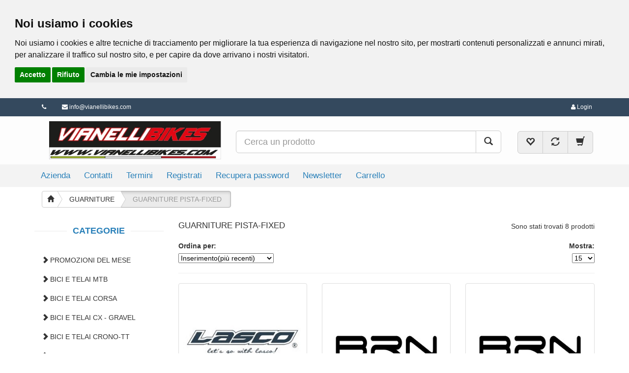

--- FILE ---
content_type: text/html; charset=utf-8
request_url: https://www.vianellibikes.com/Catalog/104/
body_size: 21890
content:
<!DOCTYPE html>
<html lang="it">
<head>
    <meta charset="utf-8">
    <meta name="viewport" content="width=device-width, initial-scale=1.0">
    <meta http-equiv="X-UA-Compatible" content="IE=edge" />
    <meta name="description" content="MTB - E-BIKES - CORSA - VENDITA ONLINE - CONCESSIONARIO BIANCHI - GIANT - OLYMPIA - CUBE - FANTIC - KELLYS - AEROTEC ">
    <meta name="keywords" content="CAMPAGNOLO,SHIMANO,ZIPP,FULCRUM,MAVIC,KUOTA,,SRAM,CORIMA,CUBE,GIANT,LIGHTWEIGHT,BICICLETTE,BRESCIA,SELLE  ITALIA,SAN MARCO,EDGE,EXTRALITE,DT SWISS,SPINERGY,RITCHEY,TUFO,SCHWALBE,CONTINENTAL,VIANELLI,KUOTA,BIANCHI,GT,OLYMPIA,E-BIKE,BOSCH,BROSE,YAMAHA,STEPS">
    <title></title>
    <link href="/Layout/css/bootstrap.min.css" rel="stylesheet">
    <link href="/Layout/css/font-awesome.min.css" rel="stylesheet">
    <link href="/Layout/css/main.css" rel="stylesheet">
    <link href="/Layout/css/responsive.css" rel="stylesheet">
    <link href="/Layout/css/owl.carousel.css" rel="stylesheet">
    <link href="/Layout/css/carousel_home.css" rel="stylesheet">
    <link href="/Layout/css/jquery-ui.css" rel="stylesheet" />
                <link href="/Layout/css/cookies.css" rel="stylesheet">

    <link href = "/Layout/css/bootstrap-treeview.min.css" rel="stylesheet" />

   
    <script src="/Scripts/jquery-2.1.4.js"></script>
    <script src="/Scripts/jquery-2.1.4.intellisense.js"></script>
    <script src="/Layout/js/jquery.elevatezoom.js"></script>
    <script src="/Layout/js/bootstrap.min.js"></script>
    <script src="/Layout/js/jquery.scrollUp.min.js"></script>
    <script src="/Layout/js/jquery-ui.js"></script>
    <script src="/Layout/js/main.js"></script>
    <!-- / Js Quantità Home -->
        <script src="/Layout/js/bootstrap-treeview.min.js"></script>
    <script type="text/javascript">
        $(document).ready(function () {
            $("#treeview").treeview({
                data: [{"text":"PROMOZIONI DEL MESE","href":"/Catalog/590//","state":{"checked":false,"disabled":false,"expanded":false,"selected":false},"nodes":[{"text":"PROMO - BICI","href":"/Catalog/591//","state":{"checked":false,"disabled":false,"expanded":false,"selected":false},"nodes":null},{"text":"PROMO - COMPONENTI","href":"/Catalog/592//","state":{"checked":false,"disabled":false,"expanded":false,"selected":false},"nodes":null}]},{"text":"BICI E TELAI MTB","href":"/Catalog/2//","state":{"checked":false,"disabled":false,"expanded":false,"selected":false},"nodes":[{"text":"CUBE FULL SUS.","href":"/Catalog/455//","state":{"checked":false,"disabled":false,"expanded":false,"selected":false},"nodes":null},{"text":"CUBE FULL. SUS. - PROMO","href":"/Catalog/479//","state":{"checked":false,"disabled":false,"expanded":false,"selected":false},"nodes":null},{"text":"CUBE FRONT","href":"/Catalog/456//","state":{"checked":false,"disabled":false,"expanded":false,"selected":false},"nodes":null},{"text":"CUBE JUNIOR","href":"/Catalog/595//","state":{"checked":false,"disabled":false,"expanded":false,"selected":false},"nodes":null},{"text":"CUBE FRONT - PROMO","href":"/Catalog/101//","state":{"checked":false,"disabled":false,"expanded":false,"selected":false},"nodes":null},{"text":"WHISTLE FULL SUS.","href":"/Catalog/624//","state":{"checked":false,"disabled":false,"expanded":false,"selected":false},"nodes":null},{"text":"WHISTLE FRONT","href":"/Catalog/625//","state":{"checked":false,"disabled":false,"expanded":false,"selected":false},"nodes":null},{"text":"SUNN FULL SUS.","href":"/Catalog/568//","state":{"checked":false,"disabled":false,"expanded":false,"selected":false},"nodes":null},{"text":"SUNN FRONT","href":"/Catalog/569//","state":{"checked":false,"disabled":false,"expanded":false,"selected":false},"nodes":null},{"text":"SUNN JUNIOR","href":"/Catalog/577//","state":{"checked":false,"disabled":false,"expanded":false,"selected":false},"nodes":null},{"text":"GIANT FULL SUS.","href":"/Catalog/454//","state":{"checked":false,"disabled":false,"expanded":false,"selected":false},"nodes":null},{"text":"GIANT FULL SUS. - PROMO","href":"/Catalog/360//","state":{"checked":false,"disabled":false,"expanded":false,"selected":false},"nodes":null},{"text":"GIANT FRONT","href":"/Catalog/453//","state":{"checked":false,"disabled":false,"expanded":false,"selected":false},"nodes":null},{"text":"GIANT FRONT - PROMO","href":"/Catalog/362//","state":{"checked":false,"disabled":false,"expanded":false,"selected":false},"nodes":null},{"text":"GIANT JUNIOR","href":"/Catalog/594//","state":{"checked":false,"disabled":false,"expanded":false,"selected":false},"nodes":null},{"text":"LIV FULL SUS.","href":"/Catalog/466//","state":{"checked":false,"disabled":false,"expanded":false,"selected":false},"nodes":null},{"text":"LIV FULL SUS. - PROMO","href":"/Catalog/366//","state":{"checked":false,"disabled":false,"expanded":false,"selected":false},"nodes":null},{"text":"LIV FRONT","href":"/Catalog/467//","state":{"checked":false,"disabled":false,"expanded":false,"selected":false},"nodes":null},{"text":"LIV FRONT - PROMO","href":"/Catalog/365//","state":{"checked":false,"disabled":false,"expanded":false,"selected":false},"nodes":null},{"text":"BIANCHI FULL SUS.","href":"/Catalog/469//","state":{"checked":false,"disabled":false,"expanded":false,"selected":false},"nodes":null},{"text":"BIANCHI FULL SUS.- PROMO","href":"/Catalog/323//","state":{"checked":false,"disabled":false,"expanded":false,"selected":false},"nodes":null},{"text":"BIANCHI FRONT","href":"/Catalog/468//","state":{"checked":false,"disabled":false,"expanded":false,"selected":false},"nodes":null},{"text":"BIANCHI FRONT - PROMO","href":"/Catalog/480//","state":{"checked":false,"disabled":false,"expanded":false,"selected":false},"nodes":null},{"text":"OLYMPIA FULL SUS.","href":"/Catalog/402//","state":{"checked":false,"disabled":false,"expanded":false,"selected":false},"nodes":null},{"text":"OLYMPIA FULL SUS - PROMO","href":"/Catalog/481//","state":{"checked":false,"disabled":false,"expanded":false,"selected":false},"nodes":null},{"text":"OLYMPIA FRONT","href":"/Catalog/401//","state":{"checked":false,"disabled":false,"expanded":false,"selected":false},"nodes":null},{"text":"OLYMPIA FRONT - PROMO","href":"/Catalog/457//","state":{"checked":false,"disabled":false,"expanded":false,"selected":false},"nodes":null},{"text":"KELLYS FRONT","href":"/Catalog/531//","state":{"checked":false,"disabled":false,"expanded":false,"selected":false},"nodes":null},{"text":"KELLYS FULL SUS.","href":"/Catalog/532//","state":{"checked":false,"disabled":false,"expanded":false,"selected":false},"nodes":null},{"text":"SPRINT FRONT","href":"/Catalog/219//","state":{"checked":false,"disabled":false,"expanded":false,"selected":false},"nodes":null},{"text":"SPRINT JUNIOR","href":"/Catalog/412//","state":{"checked":false,"disabled":false,"expanded":false,"selected":false},"nodes":null},{"text":"SPRINT FULL SUS - JUNIOR","href":"/Catalog/614//","state":{"checked":false,"disabled":false,"expanded":false,"selected":false},"nodes":null},{"text":"VAN NICHOLAS FRONT","href":"/Catalog/169//","state":{"checked":false,"disabled":false,"expanded":false,"selected":false},"nodes":null},{"text":"NINER FRONT - PROMO","href":"/Catalog/208//","state":{"checked":false,"disabled":false,"expanded":false,"selected":false},"nodes":null},{"text":"NINER FULL SUS. - PROMO","href":"/Catalog/400//","state":{"checked":false,"disabled":false,"expanded":false,"selected":false},"nodes":null},{"text":"ADR FRONT","href":"/Catalog/549//","state":{"checked":false,"disabled":false,"expanded":false,"selected":false},"nodes":null},{"text":"DOUBLEZZ FRONT","href":"/Catalog/616//","state":{"checked":false,"disabled":false,"expanded":false,"selected":false},"nodes":null},{"text":"SEMPION","href":"/Catalog/617//","state":{"checked":false,"disabled":false,"expanded":false,"selected":false},"nodes":null},{"text":"AEROTEC - PROMO","href":"/Catalog/110//","state":{"checked":false,"disabled":false,"expanded":false,"selected":false},"nodes":null},{"text":"MATRIX - PROMO","href":"/Catalog/77//","state":{"checked":false,"disabled":false,"expanded":false,"selected":false},"nodes":null},{"text":"*MARCHI VARI","href":"/Catalog/170//","state":{"checked":false,"disabled":false,"expanded":false,"selected":false},"nodes":null}]},{"text":"BICI E TELAI CORSA","href":"/Catalog/1//","state":{"checked":false,"disabled":false,"expanded":false,"selected":false},"nodes":[{"text":"WHISTLE ","href":"/Catalog/622//","state":{"checked":false,"disabled":false,"expanded":false,"selected":false},"nodes":null},{"text":"AEROTEC BIKES","href":"/Catalog/128//","state":{"checked":false,"disabled":false,"expanded":false,"selected":false},"nodes":null},{"text":"KELLYS","href":"/Catalog/534//","state":{"checked":false,"disabled":false,"expanded":false,"selected":false},"nodes":null},{"text":"SUNN","href":"/Catalog/586//","state":{"checked":false,"disabled":false,"expanded":false,"selected":false},"nodes":null},{"text":"BIANCHI","href":"/Catalog/248//","state":{"checked":false,"disabled":false,"expanded":false,"selected":false},"nodes":null},{"text":"BIANCHI - PROMO","href":"/Catalog/322//","state":{"checked":false,"disabled":false,"expanded":false,"selected":false},"nodes":null},{"text":"BIANCHI VINTAGE","href":"/Catalog/252//","state":{"checked":false,"disabled":false,"expanded":false,"selected":false},"nodes":null},{"text":"GIANT","href":"/Catalog/66//","state":{"checked":false,"disabled":false,"expanded":false,"selected":false},"nodes":null},{"text":"GIANT - PROMO","href":"/Catalog/126//","state":{"checked":false,"disabled":false,"expanded":false,"selected":false},"nodes":null},{"text":"LIV","href":"/Catalog/364//","state":{"checked":false,"disabled":false,"expanded":false,"selected":false},"nodes":null},{"text":"LIV - PROMO","href":"/Catalog/492//","state":{"checked":false,"disabled":false,"expanded":false,"selected":false},"nodes":null},{"text":"OLYMPIA","href":"/Catalog/403//","state":{"checked":false,"disabled":false,"expanded":false,"selected":false},"nodes":null},{"text":"OLYMPIA - PROMO","href":"/Catalog/458//","state":{"checked":false,"disabled":false,"expanded":false,"selected":false},"nodes":null},{"text":"KUOTA","href":"/Catalog/5//","state":{"checked":false,"disabled":false,"expanded":false,"selected":false},"nodes":null},{"text":"KUOTA - PROMO","href":"/Catalog/124//","state":{"checked":false,"disabled":false,"expanded":false,"selected":false},"nodes":null},{"text":"CUBE","href":"/Catalog/182//","state":{"checked":false,"disabled":false,"expanded":false,"selected":false},"nodes":null},{"text":"CUBE - PROMO","href":"/Catalog/7//","state":{"checked":false,"disabled":false,"expanded":false,"selected":false},"nodes":null},{"text":"VAN NICHOLAS","href":"/Catalog/30//","state":{"checked":false,"disabled":false,"expanded":false,"selected":false},"nodes":null},{"text":"VEKTOR","href":"/Catalog/298//","state":{"checked":false,"disabled":false,"expanded":false,"selected":false},"nodes":null},{"text":"VIANELLI BIKES","href":"/Catalog/4//","state":{"checked":false,"disabled":false,"expanded":false,"selected":false},"nodes":null},{"text":"MATRIX BIKES","href":"/Catalog/76//","state":{"checked":false,"disabled":false,"expanded":false,"selected":false},"nodes":null},{"text":"SPYDER","href":"/Catalog/221//","state":{"checked":false,"disabled":false,"expanded":false,"selected":false},"nodes":null},{"text":"RIDLEY - PROMO","href":"/Catalog/127//","state":{"checked":false,"disabled":false,"expanded":false,"selected":false},"nodes":null},{"text":"*MARCHI VARI","href":"/Catalog/171//","state":{"checked":false,"disabled":false,"expanded":false,"selected":false},"nodes":null}]},{"text":"BICI E TELAI CX - GRAVEL","href":"/Catalog/209//","state":{"checked":false,"disabled":false,"expanded":false,"selected":false},"nodes":[{"text":"SPRINT CX-GRAVEL","href":"/Catalog/615//","state":{"checked":false,"disabled":false,"expanded":false,"selected":false},"nodes":null},{"text":"WHISTLE CX-GRAVEL","href":"/Catalog/623//","state":{"checked":false,"disabled":false,"expanded":false,"selected":false},"nodes":null},{"text":"AEROTEC CX-GRAVEL","href":"/Catalog/605//","state":{"checked":false,"disabled":false,"expanded":false,"selected":false},"nodes":null},{"text":"SCRAPPER CX-GRAVEL","href":"/Catalog/604//","state":{"checked":false,"disabled":false,"expanded":false,"selected":false},"nodes":null},{"text":"SUNN CX-GRAVEL","href":"/Catalog/587//","state":{"checked":false,"disabled":false,"expanded":false,"selected":false},"nodes":null},{"text":"RIDE FARR CX-GRAVEL","href":"/Catalog/572//","state":{"checked":false,"disabled":false,"expanded":false,"selected":false},"nodes":null},{"text":"OLYMPIA CX-GRAVEL","href":"/Catalog/459//","state":{"checked":false,"disabled":false,"expanded":false,"selected":false},"nodes":null},{"text":"ADR CX-GRAVEL","href":"/Catalog/562//","state":{"checked":false,"disabled":false,"expanded":false,"selected":false},"nodes":null},{"text":"KOOZER CX-GRAVEL","href":"/Catalog/541//","state":{"checked":false,"disabled":false,"expanded":false,"selected":false},"nodes":null},{"text":"KELLYS CX-GRAVEL","href":"/Catalog/528//","state":{"checked":false,"disabled":false,"expanded":false,"selected":false},"nodes":null},{"text":"MARIN CX-GRAVEL","href":"/Catalog/508//","state":{"checked":false,"disabled":false,"expanded":false,"selected":false},"nodes":null},{"text":"GIANT CX-GRAVEL","href":"/Catalog/313//","state":{"checked":false,"disabled":false,"expanded":false,"selected":false},"nodes":null},{"text":"LIV CX-GRAVEL","href":"/Catalog/370//","state":{"checked":false,"disabled":false,"expanded":false,"selected":false},"nodes":null},{"text":"BIANCHI CX-GRAVEL","href":"/Catalog/250//","state":{"checked":false,"disabled":false,"expanded":false,"selected":false},"nodes":null},{"text":"CUBE CX-GRAVEL","href":"/Catalog/212//","state":{"checked":false,"disabled":false,"expanded":false,"selected":false},"nodes":null},{"text":"VAN NICHOLAS CX-GRAVEL","href":"/Catalog/352//","state":{"checked":false,"disabled":false,"expanded":false,"selected":false},"nodes":null},{"text":"VEKTOR CX-GRAVEL","href":"/Catalog/410//","state":{"checked":false,"disabled":false,"expanded":false,"selected":false},"nodes":null},{"text":"SPYDER CX-GRAVEL","href":"/Catalog/222//","state":{"checked":false,"disabled":false,"expanded":false,"selected":false},"nodes":null},{"text":"NINER CX-GRAVEL","href":"/Catalog/211//","state":{"checked":false,"disabled":false,"expanded":false,"selected":false},"nodes":null}]},{"text":"BICI E TELAI CRONO-TT","href":"/Catalog/227//","state":{"checked":false,"disabled":false,"expanded":false,"selected":false},"nodes":[{"text":"BIANCHI CRONO-TT","href":"/Catalog/249//","state":{"checked":false,"disabled":false,"expanded":false,"selected":false},"nodes":null},{"text":"GIANT CRONO-TT","href":"/Catalog/232//","state":{"checked":false,"disabled":false,"expanded":false,"selected":false},"nodes":null},{"text":"KUOTA CRONO-TT","href":"/Catalog/229//","state":{"checked":false,"disabled":false,"expanded":false,"selected":false},"nodes":null},{"text":"CUBE CRONO-TT","href":"/Catalog/228//","state":{"checked":false,"disabled":false,"expanded":false,"selected":false},"nodes":null},{"text":"AEROTEC CRONO-TT","href":"/Catalog/231//","state":{"checked":false,"disabled":false,"expanded":false,"selected":false},"nodes":null},{"text":"MATRIX CRONO-TT","href":"/Catalog/233//","state":{"checked":false,"disabled":false,"expanded":false,"selected":false},"nodes":null},{"text":"*MARCHI VARI","href":"/Catalog/301//","state":{"checked":false,"disabled":false,"expanded":false,"selected":false},"nodes":null}]},{"text":"BICI E TELAI PISTA-FIXED","href":"/Catalog/88//","state":{"checked":false,"disabled":false,"expanded":false,"selected":false},"nodes":[{"text":"GIANT","href":"/Catalog/363//","state":{"checked":false,"disabled":false,"expanded":false,"selected":false},"nodes":null},{"text":"BIANCHI","href":"/Catalog/253//","state":{"checked":false,"disabled":false,"expanded":false,"selected":false},"nodes":null},{"text":"BRN","href":"/Catalog/260//","state":{"checked":false,"disabled":false,"expanded":false,"selected":false},"nodes":null},{"text":"VIANELLIBIKES","href":"/Catalog/89//","state":{"checked":false,"disabled":false,"expanded":false,"selected":false},"nodes":null},{"text":"AEROTEC","href":"/Catalog/302//","state":{"checked":false,"disabled":false,"expanded":false,"selected":false},"nodes":null},{"text":"EDGE","href":"/Catalog/91//","state":{"checked":false,"disabled":false,"expanded":false,"selected":false},"nodes":null},{"text":"RMS","href":"/Catalog/261//","state":{"checked":false,"disabled":false,"expanded":false,"selected":false},"nodes":null}]},{"text":"BICI CITY - SPORT","href":"/Catalog/224//","state":{"checked":false,"disabled":false,"expanded":false,"selected":false},"nodes":[{"text":"SUNN SPORT","href":"/Catalog/585//","state":{"checked":false,"disabled":false,"expanded":false,"selected":false},"nodes":null},{"text":"ADR - SPORT","href":"/Catalog/561//","state":{"checked":false,"disabled":false,"expanded":false,"selected":false},"nodes":null},{"text":"ADR - CITY","href":"/Catalog/560//","state":{"checked":false,"disabled":false,"expanded":false,"selected":false},"nodes":null},{"text":"GIANT SPORT","href":"/Catalog/394//","state":{"checked":false,"disabled":false,"expanded":false,"selected":false},"nodes":null},{"text":"GIANT CITY","href":"/Catalog/238//","state":{"checked":false,"disabled":false,"expanded":false,"selected":false},"nodes":null},{"text":"LAPIERRE - SPORT","href":"/Catalog/529//","state":{"checked":false,"disabled":false,"expanded":false,"selected":false},"nodes":null},{"text":"CUBE SPORT","href":"/Catalog/395//","state":{"checked":false,"disabled":false,"expanded":false,"selected":false},"nodes":null},{"text":"CUBE CITY","href":"/Catalog/226//","state":{"checked":false,"disabled":false,"expanded":false,"selected":false},"nodes":null},{"text":"BIANCHI SPORT","href":"/Catalog/396//","state":{"checked":false,"disabled":false,"expanded":false,"selected":false},"nodes":null},{"text":"BIANCHI CITY","href":"/Catalog/251//","state":{"checked":false,"disabled":false,"expanded":false,"selected":false},"nodes":null},{"text":"VEKTOR SPORT","href":"/Catalog/411//","state":{"checked":false,"disabled":false,"expanded":false,"selected":false},"nodes":null},{"text":"OLYMPIA SPORT","href":"/Catalog/404//","state":{"checked":false,"disabled":false,"expanded":false,"selected":false},"nodes":null},{"text":"OLYMPIA CITY","href":"/Catalog/405//","state":{"checked":false,"disabled":false,"expanded":false,"selected":false},"nodes":null},{"text":"MONTANA SPORT","href":"/Catalog/415//","state":{"checked":false,"disabled":false,"expanded":false,"selected":false},"nodes":null},{"text":"MONTANA CITY","href":"/Catalog/416//","state":{"checked":false,"disabled":false,"expanded":false,"selected":false},"nodes":null},{"text":"LIV SPORT","href":"/Catalog/369//","state":{"checked":false,"disabled":false,"expanded":false,"selected":false},"nodes":null},{"text":"LIV  CITY","href":"/Catalog/493//","state":{"checked":false,"disabled":false,"expanded":false,"selected":false},"nodes":null}]},{"text":"BICI E-BIKE MTB","href":"/Catalog/225//","state":{"checked":false,"disabled":false,"expanded":false,"selected":false},"nodes":[{"text":"SUNN E-BIKE FULL SUS.","href":"/Catalog/570//","state":{"checked":false,"disabled":false,"expanded":false,"selected":false},"nodes":null},{"text":"SUNN E-BIKE FRONT","href":"/Catalog/571//","state":{"checked":false,"disabled":false,"expanded":false,"selected":false},"nodes":null},{"text":"ADR E-BIKE FULL SUS","href":"/Catalog/564//","state":{"checked":false,"disabled":false,"expanded":false,"selected":false},"nodes":null},{"text":"ADR E-BIKE FRONT","href":"/Catalog/563//","state":{"checked":false,"disabled":false,"expanded":false,"selected":false},"nodes":null},{"text":"MTF E-BIKE FULL S.","href":"/Catalog/537//","state":{"checked":false,"disabled":false,"expanded":false,"selected":false},"nodes":null},{"text":"MTF E-BIKE FRONT","href":"/Catalog/536//","state":{"checked":false,"disabled":false,"expanded":false,"selected":false},"nodes":null},{"text":"KELLYS E-BIKE FULL S.","href":"/Catalog/527//","state":{"checked":false,"disabled":false,"expanded":false,"selected":false},"nodes":null},{"text":"KELLYS E-BIKE FRONT","href":"/Catalog/526//","state":{"checked":false,"disabled":false,"expanded":false,"selected":false},"nodes":null},{"text":"FANTIC E-BIKE FULL S.","href":"/Catalog/476//","state":{"checked":false,"disabled":false,"expanded":false,"selected":false},"nodes":null},{"text":"FANTIC E-BIKE FRONT","href":"/Catalog/475//","state":{"checked":false,"disabled":false,"expanded":false,"selected":false},"nodes":null},{"text":"CUBE E-BIKE FULL S.","href":"/Catalog/318//","state":{"checked":false,"disabled":false,"expanded":false,"selected":false},"nodes":null},{"text":"CUBE E-BIKE FRONT","href":"/Catalog/274//","state":{"checked":false,"disabled":false,"expanded":false,"selected":false},"nodes":null},{"text":"GIANT E-BIKE FULL S.","href":"/Catalog/319//","state":{"checked":false,"disabled":false,"expanded":false,"selected":false},"nodes":null},{"text":"GIANT E-BIKE FRONT","href":"/Catalog/279//","state":{"checked":false,"disabled":false,"expanded":false,"selected":false},"nodes":null},{"text":"AEROTEC E-BIKE FULL S.","href":"/Catalog/482//","state":{"checked":false,"disabled":false,"expanded":false,"selected":false},"nodes":null},{"text":"AEROTEC E-BIKE FRONT","href":"/Catalog/483//","state":{"checked":false,"disabled":false,"expanded":false,"selected":false},"nodes":null},{"text":"BIANCHI E-BIKE FULL S.","href":"/Catalog/335//","state":{"checked":false,"disabled":false,"expanded":false,"selected":false},"nodes":null},{"text":"BIANCHI E-BIKE FRONT","href":"/Catalog/291//","state":{"checked":false,"disabled":false,"expanded":false,"selected":false},"nodes":null},{"text":"OLYMPIA E-BIKE FULL S.","href":"/Catalog/374//","state":{"checked":false,"disabled":false,"expanded":false,"selected":false},"nodes":null},{"text":"OLYMPIA E-BIKE FRONT","href":"/Catalog/373//","state":{"checked":false,"disabled":false,"expanded":false,"selected":false},"nodes":null},{"text":"XP - E-BIKE FULL SUS.","href":"/Catalog/600//","state":{"checked":false,"disabled":false,"expanded":false,"selected":false},"nodes":null},{"text":"XP - E-BIKE FRONT","href":"/Catalog/601//","state":{"checked":false,"disabled":false,"expanded":false,"selected":false},"nodes":null},{"text":"LIV E-BIKE FULL SUS.","href":"/Catalog/465//","state":{"checked":false,"disabled":false,"expanded":false,"selected":false},"nodes":null},{"text":"LIV E-BIKE FRONT","href":"/Catalog/367//","state":{"checked":false,"disabled":false,"expanded":false,"selected":false},"nodes":null}]},{"text":"BICI E-BIKE GRAVEL-CX","href":"/Catalog/519//","state":{"checked":false,"disabled":false,"expanded":false,"selected":false},"nodes":[{"text":"ADR E-BIKE GRAVEL-CX","href":"/Catalog/613//","state":{"checked":false,"disabled":false,"expanded":false,"selected":false},"nodes":null},{"text":"XP BIKES E-BIKES - GRAVEL-CX","href":"/Catalog/599//","state":{"checked":false,"disabled":false,"expanded":false,"selected":false},"nodes":null},{"text":"AEROTEC E-BIKE GRAVEL-CX","href":"/Catalog/521//","state":{"checked":false,"disabled":false,"expanded":false,"selected":false},"nodes":null},{"text":"FMOSER E-BIKE GRAVEL-CX","href":"/Catalog/582//","state":{"checked":false,"disabled":false,"expanded":false,"selected":false},"nodes":null},{"text":"BIANCHI E-BIKE GRAVEL-CX","href":"/Catalog/535//","state":{"checked":false,"disabled":false,"expanded":false,"selected":false},"nodes":null},{"text":"OLYMPIA E-BIKE GRAVEL-CX","href":"/Catalog/533//","state":{"checked":false,"disabled":false,"expanded":false,"selected":false},"nodes":null},{"text":"CUBE E-BIKE GRAVEL-CX","href":"/Catalog/520//","state":{"checked":false,"disabled":false,"expanded":false,"selected":false},"nodes":null},{"text":"GIANT E-BIKE GRAVEL-CX","href":"/Catalog/522//","state":{"checked":false,"disabled":false,"expanded":false,"selected":false},"nodes":null},{"text":"LIV E-BIKE GRAVEL-CX","href":"/Catalog/611//","state":{"checked":false,"disabled":false,"expanded":false,"selected":false},"nodes":null}]},{"text":"BICI E-BIKE CORSA","href":"/Catalog/384//","state":{"checked":false,"disabled":false,"expanded":false,"selected":false},"nodes":[{"text":"EBFEC E-BIKE ROAD","href":"/Catalog/477//","state":{"checked":false,"disabled":false,"expanded":false,"selected":false},"nodes":null},{"text":"OLYMPIA E-BIKE ROAD","href":"/Catalog/619//","state":{"checked":false,"disabled":false,"expanded":false,"selected":false},"nodes":null},{"text":"FMOSER E-BIKE ROAD","href":"/Catalog/581//","state":{"checked":false,"disabled":false,"expanded":false,"selected":false},"nodes":null},{"text":"AEROTEC E-BIKE ROAD","href":"/Catalog/506//","state":{"checked":false,"disabled":false,"expanded":false,"selected":false},"nodes":null},{"text":"BIANCHI E-BIKE ROAD","href":"/Catalog/391//","state":{"checked":false,"disabled":false,"expanded":false,"selected":false},"nodes":null},{"text":"CUBE E-BIKE ROAD","href":"/Catalog/387//","state":{"checked":false,"disabled":false,"expanded":false,"selected":false},"nodes":null},{"text":"GIANT E-BIKE ROAD","href":"/Catalog/386//","state":{"checked":false,"disabled":false,"expanded":false,"selected":false},"nodes":null},{"text":"LIV E-BIKE ROAD","href":"/Catalog/612//","state":{"checked":false,"disabled":false,"expanded":false,"selected":false},"nodes":null},{"text":"VEKTOR E-BIKE ROAD","href":"/Catalog/407//","state":{"checked":false,"disabled":false,"expanded":false,"selected":false},"nodes":null}]},{"text":"BICI E-BIKE CITY-SPORT","href":"/Catalog/375//","state":{"checked":false,"disabled":false,"expanded":false,"selected":false},"nodes":[{"text":"BIRD E-BIKE - CITY","href":"/Catalog/579//","state":{"checked":false,"disabled":false,"expanded":false,"selected":false},"nodes":null},{"text":"EBFEC E-BIKE SPORT","href":"/Catalog/548//","state":{"checked":false,"disabled":false,"expanded":false,"selected":false},"nodes":null},{"text":"EBFEC E-BIKE CITY","href":"/Catalog/547//","state":{"checked":false,"disabled":false,"expanded":false,"selected":false},"nodes":null},{"text":"SMARTWAY E-BIKE - CITY","href":"/Catalog/575//","state":{"checked":false,"disabled":false,"expanded":false,"selected":false},"nodes":null},{"text":"KELLYS E-BIKE SPORT","href":"/Catalog/542//","state":{"checked":false,"disabled":false,"expanded":false,"selected":false},"nodes":null},{"text":"KELLYS E-BIKE CITY","href":"/Catalog/543//","state":{"checked":false,"disabled":false,"expanded":false,"selected":false},"nodes":null},{"text":"XP BIKES - CITY","href":"/Catalog/596//","state":{"checked":false,"disabled":false,"expanded":false,"selected":false},"nodes":null},{"text":"XP BIKES - SPORT","href":"/Catalog/597//","state":{"checked":false,"disabled":false,"expanded":false,"selected":false},"nodes":null},{"text":"MTF E-BIKE SPORT","href":"/Catalog/539//","state":{"checked":false,"disabled":false,"expanded":false,"selected":false},"nodes":null},{"text":"MTF E-BIKE CITY","href":"/Catalog/538//","state":{"checked":false,"disabled":false,"expanded":false,"selected":false},"nodes":null},{"text":"FANTIC E-BIKE SPORT","href":"/Catalog/478//","state":{"checked":false,"disabled":false,"expanded":false,"selected":false},"nodes":null},{"text":"FANTIC E-BIKE CITY","href":"/Catalog/578//","state":{"checked":false,"disabled":false,"expanded":false,"selected":false},"nodes":null},{"text":"CUBE E-BIKE CITY","href":"/Catalog/518//","state":{"checked":false,"disabled":false,"expanded":false,"selected":false},"nodes":null},{"text":"CUBE E-BIKE SPORT","href":"/Catalog/378//","state":{"checked":false,"disabled":false,"expanded":false,"selected":false},"nodes":null},{"text":"ADR E-BIKE - CITY","href":"/Catalog/554//","state":{"checked":false,"disabled":false,"expanded":false,"selected":false},"nodes":null},{"text":"AEROTEC E-BIKE SPORT","href":"/Catalog/494//","state":{"checked":false,"disabled":false,"expanded":false,"selected":false},"nodes":null},{"text":"GIANT E-BIKE SPORT","href":"/Catalog/379//","state":{"checked":false,"disabled":false,"expanded":false,"selected":false},"nodes":null},{"text":"BIANCHI E-BIKE SPORT","href":"/Catalog/377//","state":{"checked":false,"disabled":false,"expanded":false,"selected":false},"nodes":null},{"text":"BIANCHI E-BIKE CITY","href":"/Catalog/540//","state":{"checked":false,"disabled":false,"expanded":false,"selected":false},"nodes":null},{"text":"OLYMPIA E-BIKE CITY","href":"/Catalog/553//","state":{"checked":false,"disabled":false,"expanded":false,"selected":false},"nodes":null},{"text":"OLYMPIA E-BIKE SPORT","href":"/Catalog/382//","state":{"checked":false,"disabled":false,"expanded":false,"selected":false},"nodes":null},{"text":"SMP E-BIKE CITY","href":"/Catalog/383//","state":{"checked":false,"disabled":false,"expanded":false,"selected":false},"nodes":null},{"text":"LIV E-BIKE SPORT","href":"/Catalog/380//","state":{"checked":false,"disabled":false,"expanded":false,"selected":false},"nodes":null},{"text":"LIV E-BIKE CITY","href":"/Catalog/495//","state":{"checked":false,"disabled":false,"expanded":false,"selected":false},"nodes":null}]},{"text":"BICI E-BIKE SPECIALS","href":"/Catalog/392//","state":{"checked":false,"disabled":false,"expanded":false,"selected":false},"nodes":[{"text":"OVIVO BIKES - SPECIALS","href":"/Catalog/618//","state":{"checked":false,"disabled":false,"expanded":false,"selected":false},"nodes":null},{"text":"XP BIKES - SPECIALS","href":"/Catalog/598//","state":{"checked":false,"disabled":false,"expanded":false,"selected":false},"nodes":null},{"text":"ADR - SPECIALS","href":"/Catalog/583//","state":{"checked":false,"disabled":false,"expanded":false,"selected":false},"nodes":null},{"text":"ARMONY - SPECIALS","href":"/Catalog/445//","state":{"checked":false,"disabled":false,"expanded":false,"selected":false},"nodes":null},{"text":"SMARTWAY - SPECIALS","href":"/Catalog/576//","state":{"checked":false,"disabled":false,"expanded":false,"selected":false},"nodes":null},{"text":"OLYMPIA - SPECIALS","href":"/Catalog/574//","state":{"checked":false,"disabled":false,"expanded":false,"selected":false},"nodes":null},{"text":"MTF - SPECIALS","href":"/Catalog/545//","state":{"checked":false,"disabled":false,"expanded":false,"selected":false},"nodes":null},{"text":"ICON.E - SPECIALS","href":"/Catalog/507//","state":{"checked":false,"disabled":false,"expanded":false,"selected":false},"nodes":null},{"text":"FANTIC - SPECIALS","href":"/Catalog/496//","state":{"checked":false,"disabled":false,"expanded":false,"selected":false},"nodes":null},{"text":"CUBE - SPECIALS","href":"/Catalog/489//","state":{"checked":false,"disabled":false,"expanded":false,"selected":false},"nodes":null},{"text":"AEROTEC - SPECIALS","href":"/Catalog/485//","state":{"checked":false,"disabled":false,"expanded":false,"selected":false},"nodes":null}]},{"text":"GRUPPI COMPLETI","href":"/Catalog/18//","state":{"checked":false,"disabled":false,"expanded":false,"selected":false},"nodes":[{"text":"GRUPPI MTB","href":"/Catalog/50//","state":{"checked":false,"disabled":false,"expanded":false,"selected":false},"nodes":null},{"text":"GRUPPI CORSA","href":"/Catalog/49//","state":{"checked":false,"disabled":false,"expanded":false,"selected":false},"nodes":null},{"text":"GRUPPI GRAVEL-CX","href":"/Catalog/566//","state":{"checked":false,"disabled":false,"expanded":false,"selected":false},"nodes":null},{"text":"TRASMISSIONE MTB","href":"/Catalog/53//","state":{"checked":false,"disabled":false,"expanded":false,"selected":false},"nodes":null},{"text":"TRASMISSIONE STRADA","href":"/Catalog/52//","state":{"checked":false,"disabled":false,"expanded":false,"selected":false},"nodes":null},{"text":"TRASMISSIONE GRAVEL-CX","href":"/Catalog/567//","state":{"checked":false,"disabled":false,"expanded":false,"selected":false},"nodes":null},{"text":"COMPONENTI CRONO","href":"/Catalog/149//","state":{"checked":false,"disabled":false,"expanded":false,"selected":false},"nodes":null},{"text":"GUAINE E CAVI","href":"/Catalog/93//","state":{"checked":false,"disabled":false,"expanded":false,"selected":false},"nodes":null}]},{"text":"FRENI","href":"/Catalog/14//","state":{"checked":false,"disabled":false,"expanded":false,"selected":false},"nodes":[{"text":"FRENI MTB","href":"/Catalog/45//","state":{"checked":false,"disabled":false,"expanded":false,"selected":false},"nodes":null},{"text":"FRENI CORSA","href":"/Catalog/44//","state":{"checked":false,"disabled":false,"expanded":false,"selected":false},"nodes":null},{"text":"PATTINI E PASTIGLIE","href":"/Catalog/82//","state":{"checked":false,"disabled":false,"expanded":false,"selected":false},"nodes":null},{"text":"ACCESSORI DISCO","href":"/Catalog/113//","state":{"checked":false,"disabled":false,"expanded":false,"selected":false},"nodes":null},{"text":"LEVE FRENO","href":"/Catalog/204//","state":{"checked":false,"disabled":false,"expanded":false,"selected":false},"nodes":null}]},{"text":"GUARNITURE","href":"/Catalog/19//","state":{"checked":false,"disabled":false,"expanded":true,"selected":false},"nodes":[{"text":"GUARNITURE MTB","href":"/Catalog/73//","state":{"checked":false,"disabled":false,"expanded":false,"selected":false},"nodes":null},{"text":"GUARNITURE FAT BIKE","href":"/Catalog/256//","state":{"checked":false,"disabled":false,"expanded":false,"selected":false},"nodes":null},{"text":"GUARNITURE CORSA","href":"/Catalog/72//","state":{"checked":false,"disabled":false,"expanded":false,"selected":false},"nodes":null},{"text":"GUARNITURE POWER METER","href":"/Catalog/344//","state":{"checked":false,"disabled":false,"expanded":false,"selected":false},"nodes":null},{"text":"GUARNITURE GRAVEL-CX","href":"/Catalog/565//","state":{"checked":false,"disabled":false,"expanded":false,"selected":false},"nodes":null},{"text":"GUARNITURE PISTA-FIXED","href":"/Catalog/104//","state":{"checked":false,"disabled":false,"expanded":true,"selected":true},"nodes":null},{"text":"CORONE E PARTI MTB","href":"/Catalog/192//","state":{"checked":false,"disabled":false,"expanded":false,"selected":false},"nodes":null},{"text":"CORONE E PARTI CORSA","href":"/Catalog/83//","state":{"checked":false,"disabled":false,"expanded":false,"selected":false},"nodes":null},{"text":"CORONE E PARTI PISTA","href":"/Catalog/193//","state":{"checked":false,"disabled":false,"expanded":false,"selected":false},"nodes":null},{"text":"MOVIMENTI CENTRALI","href":"/Catalog/139//","state":{"checked":false,"disabled":false,"expanded":false,"selected":false},"nodes":null}]},{"text":"PEDALI","href":"/Catalog/21//","state":{"checked":false,"disabled":false,"expanded":false,"selected":false},"nodes":[{"text":"PEDALI MTB SPD","href":"/Catalog/59//","state":{"checked":false,"disabled":false,"expanded":false,"selected":false},"nodes":null},{"text":"PEDALI MTB DUAL","href":"/Catalog/589//","state":{"checked":false,"disabled":false,"expanded":false,"selected":false},"nodes":null},{"text":"PEDALI MTB FLAT","href":"/Catalog/588//","state":{"checked":false,"disabled":false,"expanded":false,"selected":false},"nodes":null},{"text":"PEDALI CORSA","href":"/Catalog/58//","state":{"checked":false,"disabled":false,"expanded":false,"selected":false},"nodes":null},{"text":"PEDALI POWER METER","href":"/Catalog/264//","state":{"checked":false,"disabled":false,"expanded":false,"selected":false},"nodes":null},{"text":"PEDALI NORMALI","href":"/Catalog/203//","state":{"checked":false,"disabled":false,"expanded":false,"selected":false},"nodes":null},{"text":"ACCESSORI PEDALI","href":"/Catalog/132//","state":{"checked":false,"disabled":false,"expanded":false,"selected":false},"nodes":null}]},{"text":"PIGNONI","href":"/Catalog/23//","state":{"checked":false,"disabled":false,"expanded":false,"selected":false},"nodes":[{"text":"PIGNONI MTB 12 SP","href":"/Catalog/328//","state":{"checked":false,"disabled":false,"expanded":false,"selected":false},"nodes":null},{"text":"PIGNONI MTB 11 SP","href":"/Catalog/327//","state":{"checked":false,"disabled":false,"expanded":false,"selected":false},"nodes":null},{"text":"PIGNONI MTB 10 SP","href":"/Catalog/326//","state":{"checked":false,"disabled":false,"expanded":false,"selected":false},"nodes":null},{"text":"PIGNONI MTB 9 SP","href":"/Catalog/63//","state":{"checked":false,"disabled":false,"expanded":false,"selected":false},"nodes":null},{"text":"PIGNONI E-BIKE","href":"/Catalog/449//","state":{"checked":false,"disabled":false,"expanded":false,"selected":false},"nodes":null},{"text":"PIGNONI CORSA 12 SP","href":"/Catalog/486//","state":{"checked":false,"disabled":false,"expanded":false,"selected":false},"nodes":null},{"text":"PIGNONI CORSA 11 SP","href":"/Catalog/325//","state":{"checked":false,"disabled":false,"expanded":false,"selected":false},"nodes":null},{"text":"PIGNONI CORSA 10 SP","href":"/Catalog/324//","state":{"checked":false,"disabled":false,"expanded":false,"selected":false},"nodes":null},{"text":"PIGNONI CORSA 9 SP","href":"/Catalog/62//","state":{"checked":false,"disabled":false,"expanded":false,"selected":false},"nodes":null},{"text":"PIGNONI PISTA","href":"/Catalog/130//","state":{"checked":false,"disabled":false,"expanded":false,"selected":false},"nodes":null},{"text":"ACCESSORI","href":"/Catalog/334//","state":{"checked":false,"disabled":false,"expanded":false,"selected":false},"nodes":null}]},{"text":"CATENE E PARTI","href":"/Catalog/13//","state":{"checked":false,"disabled":false,"expanded":false,"selected":false},"nodes":[{"text":"13 SPEED","href":"/Catalog/606//","state":{"checked":false,"disabled":false,"expanded":false,"selected":false},"nodes":null},{"text":"12 SPEED","href":"/Catalog/361//","state":{"checked":false,"disabled":false,"expanded":false,"selected":false},"nodes":null},{"text":"11 SPEED","href":"/Catalog/117//","state":{"checked":false,"disabled":false,"expanded":false,"selected":false},"nodes":null},{"text":"10 SPEED","href":"/Catalog/116//","state":{"checked":false,"disabled":false,"expanded":false,"selected":false},"nodes":null},{"text":"9 SPEED","href":"/Catalog/115//","state":{"checked":false,"disabled":false,"expanded":false,"selected":false},"nodes":null},{"text":"8 SPEED","href":"/Catalog/114//","state":{"checked":false,"disabled":false,"expanded":false,"selected":false},"nodes":null},{"text":"SINGLE SPEED","href":"/Catalog/118//","state":{"checked":false,"disabled":false,"expanded":false,"selected":false},"nodes":null},{"text":"ROTELLE CAMBIO","href":"/Catalog/304//","state":{"checked":false,"disabled":false,"expanded":false,"selected":false},"nodes":null},{"text":"GUIDACATENA","href":"/Catalog/282//","state":{"checked":false,"disabled":false,"expanded":false,"selected":false},"nodes":null}]},{"text":"RUOTE","href":"/Catalog/25//","state":{"checked":false,"disabled":false,"expanded":false,"selected":false},"nodes":[{"text":"RUOTE CORSA","href":"/Catalog/38//","state":{"checked":false,"disabled":false,"expanded":false,"selected":false},"nodes":null},{"text":"RUOTE CORSA - PROMO","href":"/Catalog/357//","state":{"checked":false,"disabled":false,"expanded":false,"selected":false},"nodes":null},{"text":"RUOTE CORSA DISC","href":"/Catalog/262//","state":{"checked":false,"disabled":false,"expanded":false,"selected":false},"nodes":null},{"text":"RUOTE CORSA DISC - PROMO","href":"/Catalog/487//","state":{"checked":false,"disabled":false,"expanded":false,"selected":false},"nodes":null},{"text":"RUOTE CX - GRAVEL","href":"/Catalog/470//","state":{"checked":false,"disabled":false,"expanded":false,"selected":false},"nodes":null},{"text":"RUOTE POWERTAP","href":"/Catalog/189//","state":{"checked":false,"disabled":false,"expanded":false,"selected":false},"nodes":null},{"text":"RUOTE FIXED E PISTA","href":"/Catalog/90//","state":{"checked":false,"disabled":false,"expanded":false,"selected":false},"nodes":null},{"text":"RUOTE MTB 29\"","href":"/Catalog/156//","state":{"checked":false,"disabled":false,"expanded":false,"selected":false},"nodes":null},{"text":"RUOTE MTB 29\" - PROMO","href":"/Catalog/473//","state":{"checked":false,"disabled":false,"expanded":false,"selected":false},"nodes":null},{"text":"RUOTE MTB 27.5\"","href":"/Catalog/178//","state":{"checked":false,"disabled":false,"expanded":false,"selected":false},"nodes":null},{"text":"RUOTE MTB 27.5\" - PROMO","href":"/Catalog/474//","state":{"checked":false,"disabled":false,"expanded":false,"selected":false},"nodes":null},{"text":"RUOTE MULLET 29-27.5\"","href":"/Catalog/555//","state":{"checked":false,"disabled":false,"expanded":false,"selected":false},"nodes":null},{"text":"RUOTE MTB 26\"","href":"/Catalog/39//","state":{"checked":false,"disabled":false,"expanded":false,"selected":false},"nodes":null},{"text":"RUOTE FAT BIKE","href":"/Catalog/257//","state":{"checked":false,"disabled":false,"expanded":false,"selected":false},"nodes":null},{"text":"RUOTE CORSA RICAMBI","href":"/Catalog/190//","state":{"checked":false,"disabled":false,"expanded":false,"selected":false},"nodes":null},{"text":"RUOTE MTB RICAMBI","href":"/Catalog/191//","state":{"checked":false,"disabled":false,"expanded":false,"selected":false},"nodes":null},{"text":"BLOCCAGGI RUOTE","href":"/Catalog/353//","state":{"checked":false,"disabled":false,"expanded":false,"selected":false},"nodes":[{"text":"BLOCCAGGI CORSA","href":"/Catalog/354//","state":{"checked":false,"disabled":false,"expanded":false,"selected":false},"nodes":null},{"text":"BLOCCAGGI MTB","href":"/Catalog/355//","state":{"checked":false,"disabled":false,"expanded":false,"selected":false},"nodes":null}]}]},{"text":"CUSCINETTI","href":"/Catalog/195//","state":{"checked":false,"disabled":false,"expanded":false,"selected":false},"nodes":[{"text":"CERAMICA","href":"/Catalog/501//","state":{"checked":false,"disabled":false,"expanded":false,"selected":false},"nodes":null},{"text":"ENDURO BEARINGS","href":"/Catalog/451//","state":{"checked":false,"disabled":false,"expanded":false,"selected":false},"nodes":null},{"text":"DURAFOSF","href":"/Catalog/452//","state":{"checked":false,"disabled":false,"expanded":false,"selected":false},"nodes":null},{"text":"STANDARD","href":"/Catalog/450//","state":{"checked":false,"disabled":false,"expanded":false,"selected":false},"nodes":null}]},{"text":"COPERTONI","href":"/Catalog/16//","state":{"checked":false,"disabled":false,"expanded":false,"selected":false},"nodes":[{"text":"COPERTONI MTB 29\"","href":"/Catalog/202//","state":{"checked":false,"disabled":false,"expanded":false,"selected":false},"nodes":null},{"text":"COPERTONI MTB 27.5\"","href":"/Catalog/201//","state":{"checked":false,"disabled":false,"expanded":false,"selected":false},"nodes":null},{"text":"COPERTONI MTB 26\"","href":"/Catalog/55//","state":{"checked":false,"disabled":false,"expanded":false,"selected":false},"nodes":null},{"text":"COPERTONI FAT BIKE","href":"/Catalog/446//","state":{"checked":false,"disabled":false,"expanded":false,"selected":false},"nodes":null},{"text":"COPERTONI CORSA","href":"/Catalog/54//","state":{"checked":false,"disabled":false,"expanded":false,"selected":false},"nodes":null},{"text":"TUBOLARI CORSA","href":"/Catalog/120//","state":{"checked":false,"disabled":false,"expanded":false,"selected":false},"nodes":null},{"text":"COPERTONI CX-GRAVEL","href":"/Catalog/423//","state":{"checked":false,"disabled":false,"expanded":false,"selected":false},"nodes":null},{"text":"COPERTONI TREKKING","href":"/Catalog/593//","state":{"checked":false,"disabled":false,"expanded":false,"selected":false},"nodes":null},{"text":"COPERTONI FIXED","href":"/Catalog/205//","state":{"checked":false,"disabled":false,"expanded":false,"selected":false},"nodes":null},{"text":"ACCESSORI - RICAMBI","href":"/Catalog/75//","state":{"checked":false,"disabled":false,"expanded":false,"selected":false},"nodes":null},{"text":"CAMERE D\u0027ARIA","href":"/Catalog/74//","state":{"checked":false,"disabled":false,"expanded":false,"selected":false},"nodes":null}]},{"text":"FORCELLE","href":"/Catalog/17//","state":{"checked":false,"disabled":false,"expanded":false,"selected":false},"nodes":[{"text":"FORCELLE MTB 29\"","href":"/Catalog/123//","state":{"checked":false,"disabled":false,"expanded":false,"selected":false},"nodes":null},{"text":"FORCELLE MTB 29\" PROMO","href":"/Catalog/348//","state":{"checked":false,"disabled":false,"expanded":false,"selected":false},"nodes":null},{"text":"FORCELLE MTB RIGIDE 29\"","href":"/Catalog/207//","state":{"checked":false,"disabled":false,"expanded":false,"selected":false},"nodes":null},{"text":"FORCELLE MTB 27.5\"","href":"/Catalog/188//","state":{"checked":false,"disabled":false,"expanded":false,"selected":false},"nodes":null},{"text":"FORCELLE MTB 27.5\" PROMO","href":"/Catalog/347//","state":{"checked":false,"disabled":false,"expanded":false,"selected":false},"nodes":null},{"text":"FORCELLE RIGIDE MTB 27.5\"","href":"/Catalog/265//","state":{"checked":false,"disabled":false,"expanded":false,"selected":false},"nodes":null},{"text":"FORCELLE MTB 26\"","href":"/Catalog/57//","state":{"checked":false,"disabled":false,"expanded":false,"selected":false},"nodes":null},{"text":"FORCELLE MTB RIGIDE 26\"","href":"/Catalog/119//","state":{"checked":false,"disabled":false,"expanded":false,"selected":false},"nodes":null},{"text":"FORCELLE GRAVEL-CX","href":"/Catalog/602//","state":{"checked":false,"disabled":false,"expanded":false,"selected":false},"nodes":null},{"text":"FORCELLE TREKKING","href":"/Catalog/500//","state":{"checked":false,"disabled":false,"expanded":false,"selected":false},"nodes":null},{"text":"FORCELLE FAT BIKE 26\"","href":"/Catalog/259//","state":{"checked":false,"disabled":false,"expanded":false,"selected":false},"nodes":null},{"text":"RICAMBI E ACCESSORI","href":"/Catalog/194//","state":{"checked":false,"disabled":false,"expanded":false,"selected":false},"nodes":null}]},{"text":"AMMORTIZZATORI","href":"/Catalog/471//","state":{"checked":false,"disabled":false,"expanded":false,"selected":false},"nodes":[{"text":"AMMORTIZZATORI","href":"/Catalog/472//","state":{"checked":false,"disabled":false,"expanded":false,"selected":false},"nodes":null},{"text":"RICAMBI AMMORTIZZATORI","href":"/Catalog/580//","state":{"checked":false,"disabled":false,"expanded":false,"selected":false},"nodes":null}]},{"text":"ATTACCHI MANUBRIO","href":"/Catalog/3//","state":{"checked":false,"disabled":false,"expanded":false,"selected":false},"nodes":[{"text":"CORSA - MTB","href":"/Catalog/32//","state":{"checked":false,"disabled":false,"expanded":false,"selected":false},"nodes":null},{"text":"SINGLE SPEED - PISTA","href":"/Catalog/196//","state":{"checked":false,"disabled":false,"expanded":false,"selected":false},"nodes":null}]},{"text":"MANUBRI","href":"/Catalog/20//","state":{"checked":false,"disabled":false,"expanded":false,"selected":false},"nodes":[{"text":"MANUBRI MTB","href":"/Catalog/47//","state":{"checked":false,"disabled":false,"expanded":false,"selected":false},"nodes":null},{"text":"MANUBRI MTB COMBO","href":"/Catalog/510//","state":{"checked":false,"disabled":false,"expanded":false,"selected":false},"nodes":null},{"text":"MANUBRI CORSA","href":"/Catalog/46//","state":{"checked":false,"disabled":false,"expanded":false,"selected":false},"nodes":null},{"text":"MANUBRI CORSA COMBO","href":"/Catalog/509//","state":{"checked":false,"disabled":false,"expanded":false,"selected":false},"nodes":null},{"text":"MANUBRI GRAVEL","href":"/Catalog/546//","state":{"checked":false,"disabled":false,"expanded":false,"selected":false},"nodes":null},{"text":"MANUBRI TT-CRONO","href":"/Catalog/48//","state":{"checked":false,"disabled":false,"expanded":false,"selected":false},"nodes":null},{"text":"MANUBRI PISTA","href":"/Catalog/140//","state":{"checked":false,"disabled":false,"expanded":false,"selected":false},"nodes":null}]},{"text":"IMPUGNATURE E NASTRI","href":"/Catalog/68//","state":{"checked":false,"disabled":false,"expanded":false,"selected":false},"nodes":[{"text":"MANOPOLE","href":"/Catalog/71//","state":{"checked":false,"disabled":false,"expanded":false,"selected":false},"nodes":null},{"text":"IMPUGNATURE CORSA","href":"/Catalog/69//","state":{"checked":false,"disabled":false,"expanded":false,"selected":false},"nodes":null},{"text":"NASTRI MANUBRIO","href":"/Catalog/70//","state":{"checked":false,"disabled":false,"expanded":false,"selected":false},"nodes":null}]},{"text":"STERZO","href":"/Catalog/27//","state":{"checked":false,"disabled":false,"expanded":false,"selected":false},"nodes":[{"text":"ACCESSORI STERZO","href":"/Catalog/425//","state":{"checked":false,"disabled":false,"expanded":false,"selected":false},"nodes":null},{"text":"SERIE STERZO","href":"/Catalog/424//","state":{"checked":false,"disabled":false,"expanded":false,"selected":false},"nodes":null}]},{"text":"REGGISELLA","href":"/Catalog/12//","state":{"checked":false,"disabled":false,"expanded":false,"selected":false},"nodes":[{"text":"CORSA - MTB","href":"/Catalog/34//","state":{"checked":false,"disabled":false,"expanded":false,"selected":false},"nodes":null},{"text":"TELESCOPICI","href":"/Catalog/134//","state":{"checked":false,"disabled":false,"expanded":false,"selected":false},"nodes":null},{"text":"AMMORTIZZATI","href":"/Catalog/573//","state":{"checked":false,"disabled":false,"expanded":false,"selected":false},"nodes":null},{"text":"BLOCCAGGI SELLA","href":"/Catalog/131//","state":{"checked":false,"disabled":false,"expanded":false,"selected":false},"nodes":null},{"text":"ACCESSORI - RICAMBI","href":"/Catalog/147//","state":{"checked":false,"disabled":false,"expanded":false,"selected":false},"nodes":null}]},{"text":"SELLE","href":"/Catalog/26//","state":{"checked":false,"disabled":false,"expanded":false,"selected":false},"nodes":[{"text":"SELLE CORSA - MTB","href":"/Catalog/426//","state":{"checked":false,"disabled":false,"expanded":false,"selected":false},"nodes":null},{"text":"SELLE CRONO-TT","href":"/Catalog/427//","state":{"checked":false,"disabled":false,"expanded":false,"selected":false},"nodes":null},{"text":"SELLE TREKKING - SPORT","href":"/Catalog/429//","state":{"checked":false,"disabled":false,"expanded":false,"selected":false},"nodes":null},{"text":"SELLE FIXED BIKE","href":"/Catalog/428//","state":{"checked":false,"disabled":false,"expanded":false,"selected":false},"nodes":null}]},{"text":"VITERIA - PICCOLE PARTI","href":"/Catalog/40//","state":{"checked":false,"disabled":false,"expanded":false,"selected":false},"nodes":[{"text":"PICCOLE PARTI","href":"/Catalog/43//","state":{"checked":false,"disabled":false,"expanded":false,"selected":false},"nodes":null},{"text":"VITERIA","href":"/Catalog/42//","state":{"checked":false,"disabled":false,"expanded":false,"selected":false},"nodes":null}]},{"text":"PORTABORRACCIA","href":"/Catalog/24//","state":{"checked":false,"disabled":false,"expanded":false,"selected":false},"nodes":[{"text":"BORRACCE","href":"/Catalog/142//","state":{"checked":false,"disabled":false,"expanded":false,"selected":false},"nodes":null},{"text":"PORTABORRACCIA","href":"/Catalog/141//","state":{"checked":false,"disabled":false,"expanded":false,"selected":false},"nodes":null}]},{"text":"CASCHI","href":"/Catalog/197//","state":{"checked":false,"disabled":false,"expanded":false,"selected":false},"nodes":[{"text":"CASCHI CORSA - MTB","href":"/Catalog/436//","state":{"checked":false,"disabled":false,"expanded":false,"selected":false},"nodes":null},{"text":"CASCHI INTEGRALI","href":"/Catalog/435//","state":{"checked":false,"disabled":false,"expanded":false,"selected":false},"nodes":null},{"text":"CASCHI URBAN","href":"/Catalog/437//","state":{"checked":false,"disabled":false,"expanded":false,"selected":false},"nodes":null}]},{"text":"OCCHIALI","href":"/Catalog/620//","state":{"checked":false,"disabled":false,"expanded":false,"selected":false},"nodes":[{"text":"ROAD-MTB-SPORT","href":"/Catalog/621//","state":{"checked":false,"disabled":false,"expanded":false,"selected":false},"nodes":null}]},{"text":"ELETTRONICA","href":"/Catalog/15//","state":{"checked":false,"disabled":false,"expanded":false,"selected":false},"nodes":[{"text":"COMPUTER GPS","href":"/Catalog/154//","state":{"checked":false,"disabled":false,"expanded":false,"selected":false},"nodes":null},{"text":"COMPUTER STANDARD","href":"/Catalog/153//","state":{"checked":false,"disabled":false,"expanded":false,"selected":false},"nodes":null},{"text":"ACCESSORI CPU","href":"/Catalog/155//","state":{"checked":false,"disabled":false,"expanded":false,"selected":false},"nodes":null},{"text":"CARDIOFREQUENZIMETRI","href":"/Catalog/399//","state":{"checked":false,"disabled":false,"expanded":false,"selected":false},"nodes":null},{"text":"TELECAMERE BIKE","href":"/Catalog/303//","state":{"checked":false,"disabled":false,"expanded":false,"selected":false},"nodes":null},{"text":"ANTIFURTI GPS","href":"/Catalog/610//","state":{"checked":false,"disabled":false,"expanded":false,"selected":false},"nodes":null}]},{"text":"COMPONENTI E-BIKE","href":"/Catalog/431//","state":{"checked":false,"disabled":false,"expanded":false,"selected":false},"nodes":[{"text":"BATTERIE E-BIKE","href":"/Catalog/502//","state":{"checked":false,"disabled":false,"expanded":false,"selected":false},"nodes":null},{"text":"KIT SBLOCCO VELOCITA\u0027","href":"/Catalog/406//","state":{"checked":false,"disabled":false,"expanded":false,"selected":false},"nodes":null},{"text":"RICAMBI E-BIKE","href":"/Catalog/497//","state":{"checked":false,"disabled":false,"expanded":false,"selected":false},"nodes":null}]},{"text":"ILLUMINAZIONE","href":"/Catalog/247//","state":{"checked":false,"disabled":false,"expanded":false,"selected":false},"nodes":[{"text":"LUCI E-BIKE","href":"/Catalog/523//","state":{"checked":false,"disabled":false,"expanded":false,"selected":false},"nodes":null},{"text":"LUCI RICARICABILI","href":"/Catalog/433//","state":{"checked":false,"disabled":false,"expanded":false,"selected":false},"nodes":null},{"text":"LUCI STANDARD","href":"/Catalog/434//","state":{"checked":false,"disabled":false,"expanded":false,"selected":false},"nodes":null}]},{"text":"RULLI ALLENAMENTO","href":"/Catalog/22//","state":{"checked":false,"disabled":false,"expanded":false,"selected":false},"nodes":[{"text":"RULLI INTERATTIVI","href":"/Catalog/438//","state":{"checked":false,"disabled":false,"expanded":false,"selected":false},"nodes":null},{"text":"RULLI STANDARD","href":"/Catalog/439//","state":{"checked":false,"disabled":false,"expanded":false,"selected":false},"nodes":null},{"text":"ACCESSORI","href":"/Catalog/440//","state":{"checked":false,"disabled":false,"expanded":false,"selected":false},"nodes":null}]},{"text":"POMPE","href":"/Catalog/607//","state":{"checked":false,"disabled":false,"expanded":false,"selected":false},"nodes":[{"text":"POMPE","href":"/Catalog/608//","state":{"checked":false,"disabled":false,"expanded":false,"selected":false},"nodes":null},{"text":"ACCESSORI POMPE","href":"/Catalog/609//","state":{"checked":false,"disabled":false,"expanded":false,"selected":false},"nodes":null}]},{"text":"OFFICINA","href":"/Catalog/443//","state":{"checked":false,"disabled":false,"expanded":false,"selected":false},"nodes":[{"text":"PRODOTTI PULIZIA","href":"/Catalog/143//","state":{"checked":false,"disabled":false,"expanded":false,"selected":false},"nodes":null},{"text":"ATTREZZI","href":"/Catalog/11//","state":{"checked":false,"disabled":false,"expanded":false,"selected":false},"nodes":null}]},{"text":"PROTEZIONI BICI","href":"/Catalog/198//","state":{"checked":false,"disabled":false,"expanded":false,"selected":false},"nodes":[{"text":"BATTICATENA","href":"/Catalog/200//","state":{"checked":false,"disabled":false,"expanded":false,"selected":false},"nodes":null},{"text":"PELLICOLE PROTETTIVE","href":"/Catalog/603//","state":{"checked":false,"disabled":false,"expanded":false,"selected":false},"nodes":null},{"text":"PARAFANGHI","href":"/Catalog/199//","state":{"checked":false,"disabled":false,"expanded":false,"selected":false},"nodes":null}]},{"text":"BORSE E ZAINI","href":"/Catalog/206//","state":{"checked":false,"disabled":false,"expanded":false,"selected":false},"nodes":[{"text":"BORSE","href":"/Catalog/442//","state":{"checked":false,"disabled":false,"expanded":false,"selected":false},"nodes":null},{"text":"ZAINI","href":"/Catalog/441//","state":{"checked":false,"disabled":false,"expanded":false,"selected":false},"nodes":null}]},{"text":"OCCASIONI USATO","href":"/Catalog/92//","state":{"checked":false,"disabled":false,"expanded":false,"selected":false},"nodes":[{"text":"BICICLETTE - USATO GARANTITO","href":"/Catalog/150//","state":{"checked":false,"disabled":false,"expanded":false,"selected":false},"nodes":null},{"text":"COMPONENTI - USATO GARANTITO","href":"/Catalog/556//","state":{"checked":false,"disabled":false,"expanded":false,"selected":false},"nodes":null}]}],
                backColor: '#FFFFFF',
                checkedIcon: 'glyphicon glyphicon-check',
                collapseIcon: 'glyphicon glyphicon-chevron-down',
                emptyIcon: 'glyphicon',
                enableLinks: true,
                expandIcon: 'glyphicon glyphicon-chevron-right',
                highlightSearchResults: true,
                highlightSelected: true,
                levels: 5,
                multiSelect: false,
                nodeIcon: 'glyphicon glyphicon-folder-open',
                onhoverColor: '#F5F5F5',
                selectedIcon: 'glyphicon glyphicon-stop',
                searchResultBackColor: '#FFFFFF',
                searchResultColor: '#D9534F',
                selectedBackColor: '#428bca',
                selectedColor: '#FFFFFF',
                showBorder: false,
                showCheckbox: false,
                showIcon: false,
                showTags: false,
                uncheckedIcon: 'glyphicon glyphicon-unchecked'
                });
        });
    </script>

    <script type="text/javascript">
    $(document).ready(function () {
        $('.jsposta').html(function () {
            var a1 = '<a href="' + "mai" + "lto:";
            var a2 = '">';
            var b1 = '</a>';
            var post1;
            var post = [
        105
        ,110
        ,102
        ,111
        ,64
        ,118
        ,105
        ,97
        ,110
        ,101
        ,108
        ,108
        ,105
        ,98
        ,105
        ,107
        ,101
        ,115
        ,46
        ,99
        ,111
        ,109
            ];
            post1 = convertiArray(post);

            return (a1 + post1 + a2 + post1 + b1);
        });
    });
</script>
<script type="text/javascript">
    function convertiArray(a) {
        var result = '';
        if (Array.isArray(a)) {
            a.forEach(function (item, index) {
                result += String.fromCharCode(item);
            });
        };
        return result;
    };
</script>

            <link rel="stylesheet" href="/Layout/css/cookies.css" type="text/css" media="all" />
<!-- Cookie Consent by https://www.PrivacyPolicies.com -->
<script type="text/javascript" src="//www.privacypolicies.com/public/cookie-consent/4.0.0/cookie-consent.js" charset="UTF-8"></script>
<script type="text/javascript" charset="UTF-8">
document.addEventListener('DOMContentLoaded', function () {
cookieconsent.run({"notice_banner_type":"headline","consent_type":"express","palette":"light","language":"it","page_load_consent_levels":["strictly-necessary"],"notice_banner_reject_button_hide":false,"preferences_center_close_button_hide":false,"website_name":"https://www.vianellibikes.com/","website_privacy_policy_url":"https://www.vianellibikes.com/Cookies"});
});
</script>

<!-- WHATSAPP -->
<!-- GetButton.io widget -->
<script type="text/plain" cookie-consent="functionality">
    (function () {
        var options = {
            whatsapp: "+39030317173", // WhatsApp number
            call_to_action: "Necessiti aiuto? Scrivici!", // Call to action
            position: "left", // Position may be 'right' or 'left'
        };
        var proto = document.location.protocol, host = "getbutton.io", url = proto + "//static." + host;
        var s = document.createElement('script'); s.type = 'text/javascript'; s.async = true; s.src = url + '/widget-send-button/js/init.js';
        s.onload = function () { WhWidgetSendButton.init(host, proto, options); };
        var x = document.getElementsByTagName('script')[0]; x.parentNode.insertBefore(s, x);
    })();
</script>
<!-- /GetButton.io widget -->
<!-- end of WHATSAPP-->

<!-- CHAT TAWK.TO -->
<!--Start of Tawk.to Script-->
<script type="text/plain" cookie-consent="functionality">
var Tawk_API=Tawk_API||{}, Tawk_LoadStart=new Date();
(function(){
var s1=document.createElement("script"),s0=document.getElementsByTagName("script")[0];
s1.async=true;
s1.src='https://embed.tawk.to/60e56ec0d6e7610a49aa0733/1fa03h8q2';
s1.charset='UTF-8';
s1.setAttribute('crossorigin','*');
s0.parentNode.insertBefore(s1,s0);
})();
</script>
<!--End of Tawk.to Script-->
<!-- end of CHAT TAWK.TO-->

<!-- POP UP DISPONIBILITA' -->
<div class="powr-popup-maker" id="e70239d2_1625594248"></div><script type="text/plain" cookie-consent="functionality" src="https://www.powr.io/powr.js?platform=html"></script>
<!-- end of POP UP DISPONIBILITA'-->

<noscript>Cookie Consent by <a href="https://www.privacypolicies.com/privacy-policy-generator/" rel="nofollow noopener">Privacy Policies Generator website</a></noscript>
<!-- End Cookie Consent --><script defer src="https://static.getbutton.io/widget/bundle.js?id=55xTD" ></script>
                    <link rel="icon" href="/public/favicon.jpg?" />

</head>
<body>

    <!--/head-->
    <header id="header">
        <!--header-->
        <div class="header_top">
            <!--header_top-->
            <div class="container">
                <div class="row">
                    <div class="col-xs-8">
                        <div class="contactinfo">
                            <ul class="nav nav-pills">
                                <li><a href="#"><i class="fa fa-phone"></i> </a></li>
                                <li><a href="#"><i class="fa fa-envelope"></i>     <span class="jsposta">attiva javascript per vedere</span></a></li>
                            </ul>
                        </div>
                        <div class="search2">
                            <form action="/Search" class="search-form" id="search2-form" method="get">
                                <div class="form-group has-feedback">
                                    <label for="search" class="sr-only">Search</label>
                                    <input type="text" class="form-control" name="search" id="search2" autocomplete="off" placeholder="search">
                                    <span class="glyphicon glyphicon-search form-control-feedback"></span>
                                </div>
                            </form>
                        </div>
                    </div>
                    <div class="col-xs-4">
                            
    <div class="account">
         <a href="/Account/Login"><i class="fa fa-user"></i> Login</a>
    </div>

                </div>
            </div>
        </div>
    </div>
    <!--/header_top-->
    <div class="header-middle">
        <!--header-middle-->
        <div class="container">
            <div class="container">
                <div class="row">
                    <div class="col-md-4">
                        <div class="logo pull-left">
                            <a href="/">        <img src="/public/logo.jpg" alt="logo" class="img-responsive" />
</a>
                        </div>
                    </div>
                    <div class="col-md-5 col-lg-6">
                        <form id="search1-form" name="search1-form" action="/Search" method="get">
                            <div class="input-group input-group-lg search_box">
                                <input type="text" name="search" id="search1" class="form-control input-lg" autocomplete="off" placeholder="Cerca un prodotto">
                                <span class="input-group-btn">
                                    <button class="btn btn-default" type="submit">
                                        <i class="glyphicon glyphicon-search"></i>
                                    </button>
                                </span>
                            </div>
                        </form>
                    </div>
                    <div class="col-md-3 col-lg-2 text-center">
                        <div class="btn-group" role="group">
                            <a href="/Account/Wishlist" class="btn btn-default btn-lg cart_summary" title="Lista dei desideri">
                                <i class="glyphicon glyphicon-heart-empty"></i>
                            </a>
                            <a href="/Compare" class="btn btn-default btn-lg cart_summary" title="Compara">
                                <i class="glyphicon glyphicon-refresh"></i>
                            </a>
                            
    <a href="/Cart" class="btn btn-default btn-lg cart_summary"> <i class="glyphicon glyphicon-shopping-cart"></i></a>

                        </div>
                    </div>
                </div>
            </div>
        </div>
    </div>
    <!--/header-middle-->
    <div class="header-bottom">
        <!--header-bottom-->
        <div class="container">
            <div class="row">
                <div class="col-sm-12">
                    <div class="navbar-header">
                        <button type="button" class="navbar-toggle" data-toggle="collapse" data-target=".navbar-collapse">
                            <span class="sr-only">Toggle navigation</span>
                            <span class="icon-bar"></span>
                            <span class="icon-bar"></span>
                            <span class="icon-bar"></span>
                        </button>
                    </div>
                    <div class="mainmenu pull-left">
                        
<ul class="nav navbar-nav collapse navbar-collapse">
    <li><a title="Azienda" href="/About" >Azienda</a></li>
    <li><a title="Contatti" href="/Contact" >Contatti</a></li>
    <li><a title="Termini" href="/Terms" >Termini</a></li>
    <li><a title="Registrati" href="/Account/Register" >Registrati</a></li>
    <li><a title="Recupera password" href="/Account/ForgotPassword" >Recupera password</a></li>
    <li><a title="Newsletter" href="/Newsletter" >Newsletter</a></li>
    <li><a title="Carrello" href="/Cart" >Carrello</a></li>
</ul>
                    </div>
                </div>
            </div>
        </div>
    </div><!--/header-bottom-->
</header>
<!--/header-->
<div class="clearfix"></div>
    <section>
        <!--menu categorie e prodotti -->
        <div class="container">
            <div class="row">
                <div class="col-md-12">
    <div class="breadcrumb btn-group btn-breadcrumb">
        <a href="/" class="btn btn-default"><i class="glyphicon glyphicon-home"></i></a>
                 <a href="/Catalog/19//" class="btn btn-default">GUARNITURE</a>
                <a href="#" class="btn btn-default active">GUARNITURE PISTA-FIXED</a>
    </div>
</div>
            </div>
            <div class="row">
                <div id="alerts"></div>
                <div class="col-md-9 col-md-push-3 col-sm-12">
                    <form id="catalog" name="catalog" method="get">
                        



                        <div class="row titolo-catalogo">
                            <div class="col-md-6"><h1>GUARNITURE PISTA-FIXED</h1></div>
                            <div class="col-md-6 text-right">Sono stati trovati 8 prodotti</div>
                        </div>

                        <div class="row">
                            <div class="col-md-6">
<label for="order">Ordina per:</label>
<select id="order" name="order" onchange="this.form.submit()">
    <option value="0" selected> Inserimento(più recenti)</option>
    <option value="1" >Inserimento (meno recenti)</option>
    <option value="2" >Nome (crescente)</option>
    <option value="3" >Nome (decrescente)</option>
    <option value="4" >Prezzo (crescente)</option>
    <option value="5" >Prezzo (decrescente)</option>
</select></div>
                            <div class="col-md-6 text-right">
<label for="limit">Mostra:</label>
<select id="limit" name="limit" onchange="this.form.submit()">
    <option value = "15" selected>15</option>
    <option value = "25" >25</option>
    <option value = "50" >50</option>
    <option value = "75" >75</option>
    <option value = "100" >100</option>
</select></div>
                        </div>
                        <hr />
                        
    <div class="row catalog-products">
            <div class="col-md-4 col-sm-12 col-xs-12 home-product pull-left">    <div class="thumbnail box-product">
        <a href="/Product/9831/guarnitura-fixed-lasco-ada6a211" alt="GUARNITURA FIXED LASCO ADA6-A211 APG" title="GUARNITURA FIXED LASCO ADA6-A211 APG">
                <img src="/public/minfoto/9831.jpg" alt="GUARNITURA FIXED LASCO ADA6-A211 APG" class="img-responsive">
        </a>
        <div class="caption">
            <div class="box_buttons text-center">
                <a class="btn btn-default btn-sm" href="javascript:addWish(9831);" title="Aggiungi alla lista dei desideri"><i class="fa fa-heart"></i> Wishlist</a>
                <a class="btn btn-default btn-sm" href="javascript:addCompare(9831);" title="Confronta"><i class="fa fa-exchange"></i> Confronta</a>
            </div>
            <a href="/Product/9831/guarnitura-fixed-lasco-ada6a211" alt="GUARNITURA FIXED LASCO ADA6-A211 APG" title="GUARNITURA FIXED LASCO ADA6-A211 APG" class="nome-prodotto">GUARNITURA FIXED LASCO ADA6-A211 APG</a>
                <div class="row">
                    <div class="col-md-8 col-sm-11 col-xs-9">
                            <div class="prezzo-block">
                                <span class="prezzo text-right">EUR 39,53</span>
                                <span class="prez_scontato text-left">EUR 59,00</span> <span class="percentuale-sconto">(-33%)</span>
                            </div>
                    </div>
                    <div class="col-md-4 col-sm-1 col-xs-3">
                        <a class="btn btn-default btn-cart" href="javascript:addCart(9831);" title="Aggiungi al carrello"><i class="fa fa-shopping-cart"></i></a>
                    </div>
                </div>
        </div>
    </div>
</div>
            <div class="col-md-4 col-sm-12 col-xs-12 home-product pull-left">    <div class="thumbnail box-product">
        <a href="/Product/8605/guarnitura-brn-fixed-hole-gu38" alt="GUARNITURA BRN HIGHT FIXED HOLE GU38" title="GUARNITURA BRN HIGHT FIXED HOLE GU38">
                <img src="/public/minfoto/8605.jpg" alt="GUARNITURA BRN HIGHT FIXED HOLE GU38" class="img-responsive">
        </a>
        <div class="caption">
            <div class="box_buttons text-center">
                <a class="btn btn-default btn-sm" href="javascript:addWish(8605);" title="Aggiungi alla lista dei desideri"><i class="fa fa-heart"></i> Wishlist</a>
                <a class="btn btn-default btn-sm" href="javascript:addCompare(8605);" title="Confronta"><i class="fa fa-exchange"></i> Confronta</a>
            </div>
            <a href="/Product/8605/guarnitura-brn-fixed-hole-gu38" alt="GUARNITURA BRN HIGHT FIXED HOLE GU38" title="GUARNITURA BRN HIGHT FIXED HOLE GU38" class="nome-prodotto">GUARNITURA BRN HIGHT FIXED HOLE GU38</a>
                <div class="row">
                    <div class="col-md-8 col-sm-11 col-xs-9">
                            <div class="prezzo prezzo-block">
                                <span>EUR 89,00</span>
                            </div>
                    </div>
                    <div class="col-md-4 col-sm-1 col-xs-3">
                        <a class="btn btn-default btn-cart" href="javascript:addCart(8605);" title="Aggiungi al carrello"><i class="fa fa-shopping-cart"></i></a>
                    </div>
                </div>
        </div>
    </div>
</div>
            <div class="col-md-4 col-sm-12 col-xs-12 home-product pull-left">    <div class="thumbnail box-product">
        <a href="/Product/8604/guarnitura-brn-fixed-hole-gu37" alt="GUARNITURA BRN FIXED HOLE GU37" title="GUARNITURA BRN FIXED HOLE GU37">
                <img src="/public/minfoto/8604.jpg" alt="GUARNITURA BRN FIXED HOLE GU37" class="img-responsive">
        </a>
        <div class="caption">
            <div class="box_buttons text-center">
                <a class="btn btn-default btn-sm" href="javascript:addWish(8604);" title="Aggiungi alla lista dei desideri"><i class="fa fa-heart"></i> Wishlist</a>
                <a class="btn btn-default btn-sm" href="javascript:addCompare(8604);" title="Confronta"><i class="fa fa-exchange"></i> Confronta</a>
            </div>
            <a href="/Product/8604/guarnitura-brn-fixed-hole-gu37" alt="GUARNITURA BRN FIXED HOLE GU37" title="GUARNITURA BRN FIXED HOLE GU37" class="nome-prodotto">GUARNITURA BRN FIXED HOLE GU37</a>
                <div class="row">
                    <div class="col-md-8 col-sm-11 col-xs-9">
                            <div class="prezzo prezzo-block">
                                <span>EUR 89,00</span>
                            </div>
                    </div>
                    <div class="col-md-4 col-sm-1 col-xs-3">
                        <a class="btn btn-default btn-cart" href="javascript:addCart(8604);" title="Aggiungi al carrello"><i class="fa fa-shopping-cart"></i></a>
                    </div>
                </div>
        </div>
    </div>
</div>
</div><div class="row catalog-products">            <div class="col-md-4 col-sm-12 col-xs-12 home-product pull-left">    <div class="thumbnail box-product">
        <a href="/Product/2427/" alt="GUARNITURA PISTA ORIGIN 8" title="GUARNITURA PISTA ORIGIN 8">
                <img src="/public/minfoto/2427.jpg" alt="GUARNITURA PISTA ORIGIN 8" class="img-responsive">
        </a>
        <div class="caption">
            <div class="box_buttons text-center">
                <a class="btn btn-default btn-sm" href="javascript:addWish(2427);" title="Aggiungi alla lista dei desideri"><i class="fa fa-heart"></i> Wishlist</a>
                <a class="btn btn-default btn-sm" href="javascript:addCompare(2427);" title="Confronta"><i class="fa fa-exchange"></i> Confronta</a>
            </div>
            <a href="/Product/2427/" alt="GUARNITURA PISTA ORIGIN 8" title="GUARNITURA PISTA ORIGIN 8" class="nome-prodotto">GUARNITURA PISTA ORIGIN 8</a>
                <div class="row">
                    <div class="col-md-8 col-sm-11 col-xs-9">
                            <div class="prezzo-block">
                                <span class="prezzo text-right">EUR 67,15</span>
                                <span class="prez_scontato text-left">EUR 79,00</span> <span class="percentuale-sconto">(-15%)</span>
                            </div>
                    </div>
                    <div class="col-md-4 col-sm-1 col-xs-3">
                        <a class="btn btn-default btn-cart" href="javascript:addCart(2427);" title="Aggiungi al carrello"><i class="fa fa-shopping-cart"></i></a>
                    </div>
                </div>
        </div>
    </div>
</div>
            <div class="col-md-4 col-sm-12 col-xs-12 home-product pull-left">    <div class="thumbnail box-product">
        <a href="/Product/2355/" alt="GUARNITURA BRN URBAN GU47" title="GUARNITURA BRN URBAN GU47">
                <img src="/public/minfoto/2355.jpg" alt="GUARNITURA BRN URBAN GU47" class="img-responsive">
        </a>
        <div class="caption">
            <div class="box_buttons text-center">
                <a class="btn btn-default btn-sm" href="javascript:addWish(2355);" title="Aggiungi alla lista dei desideri"><i class="fa fa-heart"></i> Wishlist</a>
                <a class="btn btn-default btn-sm" href="javascript:addCompare(2355);" title="Confronta"><i class="fa fa-exchange"></i> Confronta</a>
            </div>
            <a href="/Product/2355/" alt="GUARNITURA BRN URBAN GU47" title="GUARNITURA BRN URBAN GU47" class="nome-prodotto">GUARNITURA BRN URBAN GU47</a>
                <div class="row">
                    <div class="col-md-8 col-sm-11 col-xs-9">
                            <div class="prezzo prezzo-block">
                                <span>EUR 49,00</span>
                            </div>
                    </div>
                    <div class="col-md-4 col-sm-1 col-xs-3">
                        <a class="btn btn-default btn-cart" href="javascript:addCart(2355);" title="Aggiungi al carrello"><i class="fa fa-shopping-cart"></i></a>
                    </div>
                </div>
        </div>
    </div>
</div>
            <div class="col-md-4 col-sm-12 col-xs-12 home-product pull-left">    <div class="thumbnail box-product">
        <a href="/Product/1827/" alt="GUARNITURA FIXED LASCO AD46K2" title="GUARNITURA FIXED LASCO AD46K2">
                <img src="/public/minfoto/1827.jpg" alt="GUARNITURA FIXED LASCO AD46K2" class="img-responsive">
        </a>
        <div class="caption">
            <div class="box_buttons text-center">
                <a class="btn btn-default btn-sm" href="javascript:addWish(1827);" title="Aggiungi alla lista dei desideri"><i class="fa fa-heart"></i> Wishlist</a>
                <a class="btn btn-default btn-sm" href="javascript:addCompare(1827);" title="Confronta"><i class="fa fa-exchange"></i> Confronta</a>
            </div>
            <a href="/Product/1827/" alt="GUARNITURA FIXED LASCO AD46K2" title="GUARNITURA FIXED LASCO AD46K2" class="nome-prodotto">GUARNITURA FIXED LASCO AD46K2</a>
                <div class="row">
                    <div class="col-md-8 col-sm-11 col-xs-9">
                            <div class="prezzo-block">
                                <span class="prezzo text-right">EUR 56,25</span>
                                <span class="prez_scontato text-left">EUR 75,00</span> <span class="percentuale-sconto">(-25%)</span>
                            </div>
                    </div>
                    <div class="col-md-4 col-sm-1 col-xs-3">
                        <a class="btn btn-default btn-cart" href="javascript:addCart(1827);" title="Aggiungi al carrello"><i class="fa fa-shopping-cart"></i></a>
                    </div>
                </div>
        </div>
    </div>
</div>
</div><div class="row catalog-products">            <div class="col-md-4 col-sm-12 col-xs-12 home-product pull-left">    <div class="thumbnail box-product">
        <a href="/Product/1388/" alt="GUARNITURA MICHE ADVANCED PISTA" title="GUARNITURA MICHE ADVANCED PISTA">
                <img src="/public/minfoto/1388.jpg" alt="GUARNITURA MICHE ADVANCED PISTA" class="img-responsive">
        </a>
        <div class="caption">
            <div class="box_buttons text-center">
                <a class="btn btn-default btn-sm" href="javascript:addWish(1388);" title="Aggiungi alla lista dei desideri"><i class="fa fa-heart"></i> Wishlist</a>
                <a class="btn btn-default btn-sm" href="javascript:addCompare(1388);" title="Confronta"><i class="fa fa-exchange"></i> Confronta</a>
            </div>
            <a href="/Product/1388/" alt="GUARNITURA MICHE ADVANCED PISTA" title="GUARNITURA MICHE ADVANCED PISTA" class="nome-prodotto">GUARNITURA MICHE ADVANCED PISTA</a>
                <div class="row">
                    <div class="col-md-8 col-sm-11 col-xs-9">
                            <div class="prezzo-block">
                                <span class="prezzo text-right">EUR 129,38</span>
                                <span class="prez_scontato text-left">EUR 172,50</span> <span class="percentuale-sconto">(-25%)</span>
                            </div>
                    </div>
                    <div class="col-md-4 col-sm-1 col-xs-3">
                        <a class="btn btn-default btn-cart" href="javascript:addCart(1388);" title="Aggiungi al carrello"><i class="fa fa-shopping-cart"></i></a>
                    </div>
                </div>
        </div>
    </div>
</div>
            <div class="col-md-4 col-sm-12 col-xs-12 home-product pull-left">    <div class="thumbnail box-product">
        <a href="/Product/1261/" alt="GUARNITURA PISTA EIGHTINCH 46T" title="GUARNITURA PISTA EIGHTINCH 46T">
                <img src="/public/minfoto/1261.jpg" alt="GUARNITURA PISTA EIGHTINCH 46T" class="img-responsive">
        </a>
        <div class="caption">
            <div class="box_buttons text-center">
                <a class="btn btn-default btn-sm" href="javascript:addWish(1261);" title="Aggiungi alla lista dei desideri"><i class="fa fa-heart"></i> Wishlist</a>
                <a class="btn btn-default btn-sm" href="javascript:addCompare(1261);" title="Confronta"><i class="fa fa-exchange"></i> Confronta</a>
            </div>
            <a href="/Product/1261/" alt="GUARNITURA PISTA EIGHTINCH 46T" title="GUARNITURA PISTA EIGHTINCH 46T" class="nome-prodotto">GUARNITURA PISTA EIGHTINCH 46T</a>
                <div class="row">
                    <div class="col-md-8 col-sm-11 col-xs-9">
                            <div class="prezzo-block">
                                <span class="prezzo text-right">EUR 67,15</span>
                                <span class="prez_scontato text-left">EUR 79,00</span> <span class="percentuale-sconto">(-15%)</span>
                            </div>
                    </div>
                    <div class="col-md-4 col-sm-1 col-xs-3">
                        <a class="btn btn-default btn-cart" href="javascript:addCart(1261);" title="Aggiungi al carrello"><i class="fa fa-shopping-cart"></i></a>
                    </div>
                </div>
        </div>
    </div>
</div>
    </div>



                        <hr />
                        <div class="text-center">

</div>
                    </form>
                </div>
                <div class="col-md-3 col-md-pull-9 col-sm-12">
                    <div class="titolo-sezione">
                        <h2>Categorie</h2>
                            
<div id="treeview" class="treeview">
        <ul class="list-group">
        <li class="list-group-item node-treeview " data-nodeid="0">
            <span class="icon glyphicon expand-icon glyphicon-chevron-down"></span>
            <a href="/Catalog/590/">PROMOZIONI DEL MESE</a>
        </li>
        <li class="list-group-item node-treeview " data-nodeid="0">
                    <span class="indent"></span>
            <span class="icon glyphicon "></span>
            <a href="/Catalog/591/">PROMO - BICI</a>
        </li>
        <li class="list-group-item node-treeview " data-nodeid="0">
                    <span class="indent"></span>
            <span class="icon glyphicon "></span>
            <a href="/Catalog/592/">PROMO - COMPONENTI</a>
        </li>
        <li class="list-group-item node-treeview " data-nodeid="0">
            <span class="icon glyphicon expand-icon glyphicon-chevron-down"></span>
            <a href="/Catalog/2/">BICI E TELAI MTB</a>
        </li>
        <li class="list-group-item node-treeview " data-nodeid="0">
                    <span class="indent"></span>
            <span class="icon glyphicon "></span>
            <a href="/Catalog/455/">CUBE FULL SUS.</a>
        </li>
        <li class="list-group-item node-treeview " data-nodeid="0">
                    <span class="indent"></span>
            <span class="icon glyphicon "></span>
            <a href="/Catalog/479/">CUBE FULL. SUS. - PROMO</a>
        </li>
        <li class="list-group-item node-treeview " data-nodeid="0">
                    <span class="indent"></span>
            <span class="icon glyphicon "></span>
            <a href="/Catalog/456/">CUBE FRONT</a>
        </li>
        <li class="list-group-item node-treeview " data-nodeid="0">
                    <span class="indent"></span>
            <span class="icon glyphicon "></span>
            <a href="/Catalog/595/">CUBE JUNIOR</a>
        </li>
        <li class="list-group-item node-treeview " data-nodeid="0">
                    <span class="indent"></span>
            <span class="icon glyphicon "></span>
            <a href="/Catalog/101/">CUBE FRONT - PROMO</a>
        </li>
        <li class="list-group-item node-treeview " data-nodeid="0">
                    <span class="indent"></span>
            <span class="icon glyphicon "></span>
            <a href="/Catalog/624/">WHISTLE FULL SUS.</a>
        </li>
        <li class="list-group-item node-treeview " data-nodeid="0">
                    <span class="indent"></span>
            <span class="icon glyphicon "></span>
            <a href="/Catalog/625/">WHISTLE FRONT</a>
        </li>
        <li class="list-group-item node-treeview " data-nodeid="0">
                    <span class="indent"></span>
            <span class="icon glyphicon "></span>
            <a href="/Catalog/568/">SUNN FULL SUS.</a>
        </li>
        <li class="list-group-item node-treeview " data-nodeid="0">
                    <span class="indent"></span>
            <span class="icon glyphicon "></span>
            <a href="/Catalog/569/">SUNN FRONT</a>
        </li>
        <li class="list-group-item node-treeview " data-nodeid="0">
                    <span class="indent"></span>
            <span class="icon glyphicon "></span>
            <a href="/Catalog/577/">SUNN JUNIOR</a>
        </li>
        <li class="list-group-item node-treeview " data-nodeid="0">
                    <span class="indent"></span>
            <span class="icon glyphicon "></span>
            <a href="/Catalog/454/">GIANT FULL SUS.</a>
        </li>
        <li class="list-group-item node-treeview " data-nodeid="0">
                    <span class="indent"></span>
            <span class="icon glyphicon "></span>
            <a href="/Catalog/360/">GIANT FULL SUS. - PROMO</a>
        </li>
        <li class="list-group-item node-treeview " data-nodeid="0">
                    <span class="indent"></span>
            <span class="icon glyphicon "></span>
            <a href="/Catalog/453/">GIANT FRONT</a>
        </li>
        <li class="list-group-item node-treeview " data-nodeid="0">
                    <span class="indent"></span>
            <span class="icon glyphicon "></span>
            <a href="/Catalog/362/">GIANT FRONT - PROMO</a>
        </li>
        <li class="list-group-item node-treeview " data-nodeid="0">
                    <span class="indent"></span>
            <span class="icon glyphicon "></span>
            <a href="/Catalog/594/">GIANT JUNIOR</a>
        </li>
        <li class="list-group-item node-treeview " data-nodeid="0">
                    <span class="indent"></span>
            <span class="icon glyphicon "></span>
            <a href="/Catalog/466/">LIV FULL SUS.</a>
        </li>
        <li class="list-group-item node-treeview " data-nodeid="0">
                    <span class="indent"></span>
            <span class="icon glyphicon "></span>
            <a href="/Catalog/366/">LIV FULL SUS. - PROMO</a>
        </li>
        <li class="list-group-item node-treeview " data-nodeid="0">
                    <span class="indent"></span>
            <span class="icon glyphicon "></span>
            <a href="/Catalog/467/">LIV FRONT</a>
        </li>
        <li class="list-group-item node-treeview " data-nodeid="0">
                    <span class="indent"></span>
            <span class="icon glyphicon "></span>
            <a href="/Catalog/365/">LIV FRONT - PROMO</a>
        </li>
        <li class="list-group-item node-treeview " data-nodeid="0">
                    <span class="indent"></span>
            <span class="icon glyphicon "></span>
            <a href="/Catalog/469/">BIANCHI FULL SUS.</a>
        </li>
        <li class="list-group-item node-treeview " data-nodeid="0">
                    <span class="indent"></span>
            <span class="icon glyphicon "></span>
            <a href="/Catalog/323/">BIANCHI FULL SUS.- PROMO</a>
        </li>
        <li class="list-group-item node-treeview " data-nodeid="0">
                    <span class="indent"></span>
            <span class="icon glyphicon "></span>
            <a href="/Catalog/468/">BIANCHI FRONT</a>
        </li>
        <li class="list-group-item node-treeview " data-nodeid="0">
                    <span class="indent"></span>
            <span class="icon glyphicon "></span>
            <a href="/Catalog/480/">BIANCHI FRONT - PROMO</a>
        </li>
        <li class="list-group-item node-treeview " data-nodeid="0">
                    <span class="indent"></span>
            <span class="icon glyphicon "></span>
            <a href="/Catalog/402/">OLYMPIA FULL SUS.</a>
        </li>
        <li class="list-group-item node-treeview " data-nodeid="0">
                    <span class="indent"></span>
            <span class="icon glyphicon "></span>
            <a href="/Catalog/481/">OLYMPIA FULL SUS - PROMO</a>
        </li>
        <li class="list-group-item node-treeview " data-nodeid="0">
                    <span class="indent"></span>
            <span class="icon glyphicon "></span>
            <a href="/Catalog/401/">OLYMPIA FRONT</a>
        </li>
        <li class="list-group-item node-treeview " data-nodeid="0">
                    <span class="indent"></span>
            <span class="icon glyphicon "></span>
            <a href="/Catalog/457/">OLYMPIA FRONT - PROMO</a>
        </li>
        <li class="list-group-item node-treeview " data-nodeid="0">
                    <span class="indent"></span>
            <span class="icon glyphicon "></span>
            <a href="/Catalog/531/">KELLYS FRONT</a>
        </li>
        <li class="list-group-item node-treeview " data-nodeid="0">
                    <span class="indent"></span>
            <span class="icon glyphicon "></span>
            <a href="/Catalog/532/">KELLYS FULL SUS.</a>
        </li>
        <li class="list-group-item node-treeview " data-nodeid="0">
                    <span class="indent"></span>
            <span class="icon glyphicon "></span>
            <a href="/Catalog/219/">SPRINT FRONT</a>
        </li>
        <li class="list-group-item node-treeview " data-nodeid="0">
                    <span class="indent"></span>
            <span class="icon glyphicon "></span>
            <a href="/Catalog/412/">SPRINT JUNIOR</a>
        </li>
        <li class="list-group-item node-treeview " data-nodeid="0">
                    <span class="indent"></span>
            <span class="icon glyphicon "></span>
            <a href="/Catalog/614/">SPRINT FULL SUS - JUNIOR</a>
        </li>
        <li class="list-group-item node-treeview " data-nodeid="0">
                    <span class="indent"></span>
            <span class="icon glyphicon "></span>
            <a href="/Catalog/169/">VAN NICHOLAS FRONT</a>
        </li>
        <li class="list-group-item node-treeview " data-nodeid="0">
                    <span class="indent"></span>
            <span class="icon glyphicon "></span>
            <a href="/Catalog/208/">NINER FRONT - PROMO</a>
        </li>
        <li class="list-group-item node-treeview " data-nodeid="0">
                    <span class="indent"></span>
            <span class="icon glyphicon "></span>
            <a href="/Catalog/400/">NINER FULL SUS. - PROMO</a>
        </li>
        <li class="list-group-item node-treeview " data-nodeid="0">
                    <span class="indent"></span>
            <span class="icon glyphicon "></span>
            <a href="/Catalog/549/">ADR FRONT</a>
        </li>
        <li class="list-group-item node-treeview " data-nodeid="0">
                    <span class="indent"></span>
            <span class="icon glyphicon "></span>
            <a href="/Catalog/616/">DOUBLEZZ FRONT</a>
        </li>
        <li class="list-group-item node-treeview " data-nodeid="0">
                    <span class="indent"></span>
            <span class="icon glyphicon "></span>
            <a href="/Catalog/617/">SEMPION</a>
        </li>
        <li class="list-group-item node-treeview " data-nodeid="0">
                    <span class="indent"></span>
            <span class="icon glyphicon "></span>
            <a href="/Catalog/110/">AEROTEC - PROMO</a>
        </li>
        <li class="list-group-item node-treeview " data-nodeid="0">
                    <span class="indent"></span>
            <span class="icon glyphicon "></span>
            <a href="/Catalog/77/">MATRIX - PROMO</a>
        </li>
        <li class="list-group-item node-treeview " data-nodeid="0">
                    <span class="indent"></span>
            <span class="icon glyphicon "></span>
            <a href="/Catalog/170/">*MARCHI VARI</a>
        </li>
        <li class="list-group-item node-treeview " data-nodeid="0">
            <span class="icon glyphicon expand-icon glyphicon-chevron-down"></span>
            <a href="/Catalog/1/">BICI E TELAI CORSA</a>
        </li>
        <li class="list-group-item node-treeview " data-nodeid="0">
                    <span class="indent"></span>
            <span class="icon glyphicon "></span>
            <a href="/Catalog/622/">WHISTLE </a>
        </li>
        <li class="list-group-item node-treeview " data-nodeid="0">
                    <span class="indent"></span>
            <span class="icon glyphicon "></span>
            <a href="/Catalog/128/">AEROTEC BIKES</a>
        </li>
        <li class="list-group-item node-treeview " data-nodeid="0">
                    <span class="indent"></span>
            <span class="icon glyphicon "></span>
            <a href="/Catalog/534/">KELLYS</a>
        </li>
        <li class="list-group-item node-treeview " data-nodeid="0">
                    <span class="indent"></span>
            <span class="icon glyphicon "></span>
            <a href="/Catalog/586/">SUNN</a>
        </li>
        <li class="list-group-item node-treeview " data-nodeid="0">
                    <span class="indent"></span>
            <span class="icon glyphicon "></span>
            <a href="/Catalog/248/">BIANCHI</a>
        </li>
        <li class="list-group-item node-treeview " data-nodeid="0">
                    <span class="indent"></span>
            <span class="icon glyphicon "></span>
            <a href="/Catalog/322/">BIANCHI - PROMO</a>
        </li>
        <li class="list-group-item node-treeview " data-nodeid="0">
                    <span class="indent"></span>
            <span class="icon glyphicon "></span>
            <a href="/Catalog/252/">BIANCHI VINTAGE</a>
        </li>
        <li class="list-group-item node-treeview " data-nodeid="0">
                    <span class="indent"></span>
            <span class="icon glyphicon "></span>
            <a href="/Catalog/66/">GIANT</a>
        </li>
        <li class="list-group-item node-treeview " data-nodeid="0">
                    <span class="indent"></span>
            <span class="icon glyphicon "></span>
            <a href="/Catalog/126/">GIANT - PROMO</a>
        </li>
        <li class="list-group-item node-treeview " data-nodeid="0">
                    <span class="indent"></span>
            <span class="icon glyphicon "></span>
            <a href="/Catalog/364/">LIV</a>
        </li>
        <li class="list-group-item node-treeview " data-nodeid="0">
                    <span class="indent"></span>
            <span class="icon glyphicon "></span>
            <a href="/Catalog/492/">LIV - PROMO</a>
        </li>
        <li class="list-group-item node-treeview " data-nodeid="0">
                    <span class="indent"></span>
            <span class="icon glyphicon "></span>
            <a href="/Catalog/403/">OLYMPIA</a>
        </li>
        <li class="list-group-item node-treeview " data-nodeid="0">
                    <span class="indent"></span>
            <span class="icon glyphicon "></span>
            <a href="/Catalog/458/">OLYMPIA - PROMO</a>
        </li>
        <li class="list-group-item node-treeview " data-nodeid="0">
                    <span class="indent"></span>
            <span class="icon glyphicon "></span>
            <a href="/Catalog/5/">KUOTA</a>
        </li>
        <li class="list-group-item node-treeview " data-nodeid="0">
                    <span class="indent"></span>
            <span class="icon glyphicon "></span>
            <a href="/Catalog/124/">KUOTA - PROMO</a>
        </li>
        <li class="list-group-item node-treeview " data-nodeid="0">
                    <span class="indent"></span>
            <span class="icon glyphicon "></span>
            <a href="/Catalog/182/">CUBE</a>
        </li>
        <li class="list-group-item node-treeview " data-nodeid="0">
                    <span class="indent"></span>
            <span class="icon glyphicon "></span>
            <a href="/Catalog/7/">CUBE - PROMO</a>
        </li>
        <li class="list-group-item node-treeview " data-nodeid="0">
                    <span class="indent"></span>
            <span class="icon glyphicon "></span>
            <a href="/Catalog/30/">VAN NICHOLAS</a>
        </li>
        <li class="list-group-item node-treeview " data-nodeid="0">
                    <span class="indent"></span>
            <span class="icon glyphicon "></span>
            <a href="/Catalog/298/">VEKTOR</a>
        </li>
        <li class="list-group-item node-treeview " data-nodeid="0">
                    <span class="indent"></span>
            <span class="icon glyphicon "></span>
            <a href="/Catalog/4/">VIANELLI BIKES</a>
        </li>
        <li class="list-group-item node-treeview " data-nodeid="0">
                    <span class="indent"></span>
            <span class="icon glyphicon "></span>
            <a href="/Catalog/76/">MATRIX BIKES</a>
        </li>
        <li class="list-group-item node-treeview " data-nodeid="0">
                    <span class="indent"></span>
            <span class="icon glyphicon "></span>
            <a href="/Catalog/221/">SPYDER</a>
        </li>
        <li class="list-group-item node-treeview " data-nodeid="0">
                    <span class="indent"></span>
            <span class="icon glyphicon "></span>
            <a href="/Catalog/127/">RIDLEY - PROMO</a>
        </li>
        <li class="list-group-item node-treeview " data-nodeid="0">
                    <span class="indent"></span>
            <span class="icon glyphicon "></span>
            <a href="/Catalog/171/">*MARCHI VARI</a>
        </li>
        <li class="list-group-item node-treeview " data-nodeid="0">
            <span class="icon glyphicon expand-icon glyphicon-chevron-down"></span>
            <a href="/Catalog/209/">BICI E TELAI CX - GRAVEL</a>
        </li>
        <li class="list-group-item node-treeview " data-nodeid="0">
                    <span class="indent"></span>
            <span class="icon glyphicon "></span>
            <a href="/Catalog/615/">SPRINT CX-GRAVEL</a>
        </li>
        <li class="list-group-item node-treeview " data-nodeid="0">
                    <span class="indent"></span>
            <span class="icon glyphicon "></span>
            <a href="/Catalog/623/">WHISTLE CX-GRAVEL</a>
        </li>
        <li class="list-group-item node-treeview " data-nodeid="0">
                    <span class="indent"></span>
            <span class="icon glyphicon "></span>
            <a href="/Catalog/605/">AEROTEC CX-GRAVEL</a>
        </li>
        <li class="list-group-item node-treeview " data-nodeid="0">
                    <span class="indent"></span>
            <span class="icon glyphicon "></span>
            <a href="/Catalog/604/">SCRAPPER CX-GRAVEL</a>
        </li>
        <li class="list-group-item node-treeview " data-nodeid="0">
                    <span class="indent"></span>
            <span class="icon glyphicon "></span>
            <a href="/Catalog/587/">SUNN CX-GRAVEL</a>
        </li>
        <li class="list-group-item node-treeview " data-nodeid="0">
                    <span class="indent"></span>
            <span class="icon glyphicon "></span>
            <a href="/Catalog/572/">RIDE FARR CX-GRAVEL</a>
        </li>
        <li class="list-group-item node-treeview " data-nodeid="0">
                    <span class="indent"></span>
            <span class="icon glyphicon "></span>
            <a href="/Catalog/459/">OLYMPIA CX-GRAVEL</a>
        </li>
        <li class="list-group-item node-treeview " data-nodeid="0">
                    <span class="indent"></span>
            <span class="icon glyphicon "></span>
            <a href="/Catalog/562/">ADR CX-GRAVEL</a>
        </li>
        <li class="list-group-item node-treeview " data-nodeid="0">
                    <span class="indent"></span>
            <span class="icon glyphicon "></span>
            <a href="/Catalog/541/">KOOZER CX-GRAVEL</a>
        </li>
        <li class="list-group-item node-treeview " data-nodeid="0">
                    <span class="indent"></span>
            <span class="icon glyphicon "></span>
            <a href="/Catalog/528/">KELLYS CX-GRAVEL</a>
        </li>
        <li class="list-group-item node-treeview " data-nodeid="0">
                    <span class="indent"></span>
            <span class="icon glyphicon "></span>
            <a href="/Catalog/508/">MARIN CX-GRAVEL</a>
        </li>
        <li class="list-group-item node-treeview " data-nodeid="0">
                    <span class="indent"></span>
            <span class="icon glyphicon "></span>
            <a href="/Catalog/313/">GIANT CX-GRAVEL</a>
        </li>
        <li class="list-group-item node-treeview " data-nodeid="0">
                    <span class="indent"></span>
            <span class="icon glyphicon "></span>
            <a href="/Catalog/370/">LIV CX-GRAVEL</a>
        </li>
        <li class="list-group-item node-treeview " data-nodeid="0">
                    <span class="indent"></span>
            <span class="icon glyphicon "></span>
            <a href="/Catalog/250/">BIANCHI CX-GRAVEL</a>
        </li>
        <li class="list-group-item node-treeview " data-nodeid="0">
                    <span class="indent"></span>
            <span class="icon glyphicon "></span>
            <a href="/Catalog/212/">CUBE CX-GRAVEL</a>
        </li>
        <li class="list-group-item node-treeview " data-nodeid="0">
                    <span class="indent"></span>
            <span class="icon glyphicon "></span>
            <a href="/Catalog/352/">VAN NICHOLAS CX-GRAVEL</a>
        </li>
        <li class="list-group-item node-treeview " data-nodeid="0">
                    <span class="indent"></span>
            <span class="icon glyphicon "></span>
            <a href="/Catalog/410/">VEKTOR CX-GRAVEL</a>
        </li>
        <li class="list-group-item node-treeview " data-nodeid="0">
                    <span class="indent"></span>
            <span class="icon glyphicon "></span>
            <a href="/Catalog/222/">SPYDER CX-GRAVEL</a>
        </li>
        <li class="list-group-item node-treeview " data-nodeid="0">
                    <span class="indent"></span>
            <span class="icon glyphicon "></span>
            <a href="/Catalog/211/">NINER CX-GRAVEL</a>
        </li>
        <li class="list-group-item node-treeview " data-nodeid="0">
            <span class="icon glyphicon expand-icon glyphicon-chevron-down"></span>
            <a href="/Catalog/227/">BICI E TELAI CRONO-TT</a>
        </li>
        <li class="list-group-item node-treeview " data-nodeid="0">
                    <span class="indent"></span>
            <span class="icon glyphicon "></span>
            <a href="/Catalog/249/">BIANCHI CRONO-TT</a>
        </li>
        <li class="list-group-item node-treeview " data-nodeid="0">
                    <span class="indent"></span>
            <span class="icon glyphicon "></span>
            <a href="/Catalog/232/">GIANT CRONO-TT</a>
        </li>
        <li class="list-group-item node-treeview " data-nodeid="0">
                    <span class="indent"></span>
            <span class="icon glyphicon "></span>
            <a href="/Catalog/229/">KUOTA CRONO-TT</a>
        </li>
        <li class="list-group-item node-treeview " data-nodeid="0">
                    <span class="indent"></span>
            <span class="icon glyphicon "></span>
            <a href="/Catalog/228/">CUBE CRONO-TT</a>
        </li>
        <li class="list-group-item node-treeview " data-nodeid="0">
                    <span class="indent"></span>
            <span class="icon glyphicon "></span>
            <a href="/Catalog/231/">AEROTEC CRONO-TT</a>
        </li>
        <li class="list-group-item node-treeview " data-nodeid="0">
                    <span class="indent"></span>
            <span class="icon glyphicon "></span>
            <a href="/Catalog/233/">MATRIX CRONO-TT</a>
        </li>
        <li class="list-group-item node-treeview " data-nodeid="0">
                    <span class="indent"></span>
            <span class="icon glyphicon "></span>
            <a href="/Catalog/301/">*MARCHI VARI</a>
        </li>
        <li class="list-group-item node-treeview " data-nodeid="0">
            <span class="icon glyphicon expand-icon glyphicon-chevron-down"></span>
            <a href="/Catalog/88/">BICI E TELAI PISTA-FIXED</a>
        </li>
        <li class="list-group-item node-treeview " data-nodeid="0">
                    <span class="indent"></span>
            <span class="icon glyphicon "></span>
            <a href="/Catalog/363/">GIANT</a>
        </li>
        <li class="list-group-item node-treeview " data-nodeid="0">
                    <span class="indent"></span>
            <span class="icon glyphicon "></span>
            <a href="/Catalog/253/">BIANCHI</a>
        </li>
        <li class="list-group-item node-treeview " data-nodeid="0">
                    <span class="indent"></span>
            <span class="icon glyphicon "></span>
            <a href="/Catalog/260/">BRN</a>
        </li>
        <li class="list-group-item node-treeview " data-nodeid="0">
                    <span class="indent"></span>
            <span class="icon glyphicon "></span>
            <a href="/Catalog/89/">VIANELLIBIKES</a>
        </li>
        <li class="list-group-item node-treeview " data-nodeid="0">
                    <span class="indent"></span>
            <span class="icon glyphicon "></span>
            <a href="/Catalog/302/">AEROTEC</a>
        </li>
        <li class="list-group-item node-treeview " data-nodeid="0">
                    <span class="indent"></span>
            <span class="icon glyphicon "></span>
            <a href="/Catalog/91/">EDGE</a>
        </li>
        <li class="list-group-item node-treeview " data-nodeid="0">
                    <span class="indent"></span>
            <span class="icon glyphicon "></span>
            <a href="/Catalog/261/">RMS</a>
        </li>
        <li class="list-group-item node-treeview " data-nodeid="0">
            <span class="icon glyphicon expand-icon glyphicon-chevron-down"></span>
            <a href="/Catalog/224/">BICI CITY - SPORT</a>
        </li>
        <li class="list-group-item node-treeview " data-nodeid="0">
                    <span class="indent"></span>
            <span class="icon glyphicon "></span>
            <a href="/Catalog/585/">SUNN SPORT</a>
        </li>
        <li class="list-group-item node-treeview " data-nodeid="0">
                    <span class="indent"></span>
            <span class="icon glyphicon "></span>
            <a href="/Catalog/561/">ADR - SPORT</a>
        </li>
        <li class="list-group-item node-treeview " data-nodeid="0">
                    <span class="indent"></span>
            <span class="icon glyphicon "></span>
            <a href="/Catalog/560/">ADR - CITY</a>
        </li>
        <li class="list-group-item node-treeview " data-nodeid="0">
                    <span class="indent"></span>
            <span class="icon glyphicon "></span>
            <a href="/Catalog/394/">GIANT SPORT</a>
        </li>
        <li class="list-group-item node-treeview " data-nodeid="0">
                    <span class="indent"></span>
            <span class="icon glyphicon "></span>
            <a href="/Catalog/238/">GIANT CITY</a>
        </li>
        <li class="list-group-item node-treeview " data-nodeid="0">
                    <span class="indent"></span>
            <span class="icon glyphicon "></span>
            <a href="/Catalog/529/">LAPIERRE - SPORT</a>
        </li>
        <li class="list-group-item node-treeview " data-nodeid="0">
                    <span class="indent"></span>
            <span class="icon glyphicon "></span>
            <a href="/Catalog/395/">CUBE SPORT</a>
        </li>
        <li class="list-group-item node-treeview " data-nodeid="0">
                    <span class="indent"></span>
            <span class="icon glyphicon "></span>
            <a href="/Catalog/226/">CUBE CITY</a>
        </li>
        <li class="list-group-item node-treeview " data-nodeid="0">
                    <span class="indent"></span>
            <span class="icon glyphicon "></span>
            <a href="/Catalog/396/">BIANCHI SPORT</a>
        </li>
        <li class="list-group-item node-treeview " data-nodeid="0">
                    <span class="indent"></span>
            <span class="icon glyphicon "></span>
            <a href="/Catalog/251/">BIANCHI CITY</a>
        </li>
        <li class="list-group-item node-treeview " data-nodeid="0">
                    <span class="indent"></span>
            <span class="icon glyphicon "></span>
            <a href="/Catalog/411/">VEKTOR SPORT</a>
        </li>
        <li class="list-group-item node-treeview " data-nodeid="0">
                    <span class="indent"></span>
            <span class="icon glyphicon "></span>
            <a href="/Catalog/404/">OLYMPIA SPORT</a>
        </li>
        <li class="list-group-item node-treeview " data-nodeid="0">
                    <span class="indent"></span>
            <span class="icon glyphicon "></span>
            <a href="/Catalog/405/">OLYMPIA CITY</a>
        </li>
        <li class="list-group-item node-treeview " data-nodeid="0">
                    <span class="indent"></span>
            <span class="icon glyphicon "></span>
            <a href="/Catalog/415/">MONTANA SPORT</a>
        </li>
        <li class="list-group-item node-treeview " data-nodeid="0">
                    <span class="indent"></span>
            <span class="icon glyphicon "></span>
            <a href="/Catalog/416/">MONTANA CITY</a>
        </li>
        <li class="list-group-item node-treeview " data-nodeid="0">
                    <span class="indent"></span>
            <span class="icon glyphicon "></span>
            <a href="/Catalog/369/">LIV SPORT</a>
        </li>
        <li class="list-group-item node-treeview " data-nodeid="0">
                    <span class="indent"></span>
            <span class="icon glyphicon "></span>
            <a href="/Catalog/493/">LIV  CITY</a>
        </li>
        <li class="list-group-item node-treeview " data-nodeid="0">
            <span class="icon glyphicon expand-icon glyphicon-chevron-down"></span>
            <a href="/Catalog/225/">BICI E-BIKE MTB</a>
        </li>
        <li class="list-group-item node-treeview " data-nodeid="0">
                    <span class="indent"></span>
            <span class="icon glyphicon "></span>
            <a href="/Catalog/570/">SUNN E-BIKE FULL SUS.</a>
        </li>
        <li class="list-group-item node-treeview " data-nodeid="0">
                    <span class="indent"></span>
            <span class="icon glyphicon "></span>
            <a href="/Catalog/571/">SUNN E-BIKE FRONT</a>
        </li>
        <li class="list-group-item node-treeview " data-nodeid="0">
                    <span class="indent"></span>
            <span class="icon glyphicon "></span>
            <a href="/Catalog/564/">ADR E-BIKE FULL SUS</a>
        </li>
        <li class="list-group-item node-treeview " data-nodeid="0">
                    <span class="indent"></span>
            <span class="icon glyphicon "></span>
            <a href="/Catalog/563/">ADR E-BIKE FRONT</a>
        </li>
        <li class="list-group-item node-treeview " data-nodeid="0">
                    <span class="indent"></span>
            <span class="icon glyphicon "></span>
            <a href="/Catalog/537/">MTF E-BIKE FULL S.</a>
        </li>
        <li class="list-group-item node-treeview " data-nodeid="0">
                    <span class="indent"></span>
            <span class="icon glyphicon "></span>
            <a href="/Catalog/536/">MTF E-BIKE FRONT</a>
        </li>
        <li class="list-group-item node-treeview " data-nodeid="0">
                    <span class="indent"></span>
            <span class="icon glyphicon "></span>
            <a href="/Catalog/527/">KELLYS E-BIKE FULL S.</a>
        </li>
        <li class="list-group-item node-treeview " data-nodeid="0">
                    <span class="indent"></span>
            <span class="icon glyphicon "></span>
            <a href="/Catalog/526/">KELLYS E-BIKE FRONT</a>
        </li>
        <li class="list-group-item node-treeview " data-nodeid="0">
                    <span class="indent"></span>
            <span class="icon glyphicon "></span>
            <a href="/Catalog/476/">FANTIC E-BIKE FULL S.</a>
        </li>
        <li class="list-group-item node-treeview " data-nodeid="0">
                    <span class="indent"></span>
            <span class="icon glyphicon "></span>
            <a href="/Catalog/475/">FANTIC E-BIKE FRONT</a>
        </li>
        <li class="list-group-item node-treeview " data-nodeid="0">
                    <span class="indent"></span>
            <span class="icon glyphicon "></span>
            <a href="/Catalog/318/">CUBE E-BIKE FULL S.</a>
        </li>
        <li class="list-group-item node-treeview " data-nodeid="0">
                    <span class="indent"></span>
            <span class="icon glyphicon "></span>
            <a href="/Catalog/274/">CUBE E-BIKE FRONT</a>
        </li>
        <li class="list-group-item node-treeview " data-nodeid="0">
                    <span class="indent"></span>
            <span class="icon glyphicon "></span>
            <a href="/Catalog/319/">GIANT E-BIKE FULL S.</a>
        </li>
        <li class="list-group-item node-treeview " data-nodeid="0">
                    <span class="indent"></span>
            <span class="icon glyphicon "></span>
            <a href="/Catalog/279/">GIANT E-BIKE FRONT</a>
        </li>
        <li class="list-group-item node-treeview " data-nodeid="0">
                    <span class="indent"></span>
            <span class="icon glyphicon "></span>
            <a href="/Catalog/482/">AEROTEC E-BIKE FULL S.</a>
        </li>
        <li class="list-group-item node-treeview " data-nodeid="0">
                    <span class="indent"></span>
            <span class="icon glyphicon "></span>
            <a href="/Catalog/483/">AEROTEC E-BIKE FRONT</a>
        </li>
        <li class="list-group-item node-treeview " data-nodeid="0">
                    <span class="indent"></span>
            <span class="icon glyphicon "></span>
            <a href="/Catalog/335/">BIANCHI E-BIKE FULL S.</a>
        </li>
        <li class="list-group-item node-treeview " data-nodeid="0">
                    <span class="indent"></span>
            <span class="icon glyphicon "></span>
            <a href="/Catalog/291/">BIANCHI E-BIKE FRONT</a>
        </li>
        <li class="list-group-item node-treeview " data-nodeid="0">
                    <span class="indent"></span>
            <span class="icon glyphicon "></span>
            <a href="/Catalog/374/">OLYMPIA E-BIKE FULL S.</a>
        </li>
        <li class="list-group-item node-treeview " data-nodeid="0">
                    <span class="indent"></span>
            <span class="icon glyphicon "></span>
            <a href="/Catalog/373/">OLYMPIA E-BIKE FRONT</a>
        </li>
        <li class="list-group-item node-treeview " data-nodeid="0">
                    <span class="indent"></span>
            <span class="icon glyphicon "></span>
            <a href="/Catalog/600/">XP - E-BIKE FULL SUS.</a>
        </li>
        <li class="list-group-item node-treeview " data-nodeid="0">
                    <span class="indent"></span>
            <span class="icon glyphicon "></span>
            <a href="/Catalog/601/">XP - E-BIKE FRONT</a>
        </li>
        <li class="list-group-item node-treeview " data-nodeid="0">
                    <span class="indent"></span>
            <span class="icon glyphicon "></span>
            <a href="/Catalog/465/">LIV E-BIKE FULL SUS.</a>
        </li>
        <li class="list-group-item node-treeview " data-nodeid="0">
                    <span class="indent"></span>
            <span class="icon glyphicon "></span>
            <a href="/Catalog/367/">LIV E-BIKE FRONT</a>
        </li>
        <li class="list-group-item node-treeview " data-nodeid="0">
            <span class="icon glyphicon expand-icon glyphicon-chevron-down"></span>
            <a href="/Catalog/519/">BICI E-BIKE GRAVEL-CX</a>
        </li>
        <li class="list-group-item node-treeview " data-nodeid="0">
                    <span class="indent"></span>
            <span class="icon glyphicon "></span>
            <a href="/Catalog/613/">ADR E-BIKE GRAVEL-CX</a>
        </li>
        <li class="list-group-item node-treeview " data-nodeid="0">
                    <span class="indent"></span>
            <span class="icon glyphicon "></span>
            <a href="/Catalog/599/">XP BIKES E-BIKES - GRAVEL-CX</a>
        </li>
        <li class="list-group-item node-treeview " data-nodeid="0">
                    <span class="indent"></span>
            <span class="icon glyphicon "></span>
            <a href="/Catalog/521/">AEROTEC E-BIKE GRAVEL-CX</a>
        </li>
        <li class="list-group-item node-treeview " data-nodeid="0">
                    <span class="indent"></span>
            <span class="icon glyphicon "></span>
            <a href="/Catalog/582/">FMOSER E-BIKE GRAVEL-CX</a>
        </li>
        <li class="list-group-item node-treeview " data-nodeid="0">
                    <span class="indent"></span>
            <span class="icon glyphicon "></span>
            <a href="/Catalog/535/">BIANCHI E-BIKE GRAVEL-CX</a>
        </li>
        <li class="list-group-item node-treeview " data-nodeid="0">
                    <span class="indent"></span>
            <span class="icon glyphicon "></span>
            <a href="/Catalog/533/">OLYMPIA E-BIKE GRAVEL-CX</a>
        </li>
        <li class="list-group-item node-treeview " data-nodeid="0">
                    <span class="indent"></span>
            <span class="icon glyphicon "></span>
            <a href="/Catalog/520/">CUBE E-BIKE GRAVEL-CX</a>
        </li>
        <li class="list-group-item node-treeview " data-nodeid="0">
                    <span class="indent"></span>
            <span class="icon glyphicon "></span>
            <a href="/Catalog/522/">GIANT E-BIKE GRAVEL-CX</a>
        </li>
        <li class="list-group-item node-treeview " data-nodeid="0">
                    <span class="indent"></span>
            <span class="icon glyphicon "></span>
            <a href="/Catalog/611/">LIV E-BIKE GRAVEL-CX</a>
        </li>
        <li class="list-group-item node-treeview " data-nodeid="0">
            <span class="icon glyphicon expand-icon glyphicon-chevron-down"></span>
            <a href="/Catalog/384/">BICI E-BIKE CORSA</a>
        </li>
        <li class="list-group-item node-treeview " data-nodeid="0">
                    <span class="indent"></span>
            <span class="icon glyphicon "></span>
            <a href="/Catalog/477/">EBFEC E-BIKE ROAD</a>
        </li>
        <li class="list-group-item node-treeview " data-nodeid="0">
                    <span class="indent"></span>
            <span class="icon glyphicon "></span>
            <a href="/Catalog/619/">OLYMPIA E-BIKE ROAD</a>
        </li>
        <li class="list-group-item node-treeview " data-nodeid="0">
                    <span class="indent"></span>
            <span class="icon glyphicon "></span>
            <a href="/Catalog/581/">FMOSER E-BIKE ROAD</a>
        </li>
        <li class="list-group-item node-treeview " data-nodeid="0">
                    <span class="indent"></span>
            <span class="icon glyphicon "></span>
            <a href="/Catalog/506/">AEROTEC E-BIKE ROAD</a>
        </li>
        <li class="list-group-item node-treeview " data-nodeid="0">
                    <span class="indent"></span>
            <span class="icon glyphicon "></span>
            <a href="/Catalog/391/">BIANCHI E-BIKE ROAD</a>
        </li>
        <li class="list-group-item node-treeview " data-nodeid="0">
                    <span class="indent"></span>
            <span class="icon glyphicon "></span>
            <a href="/Catalog/387/">CUBE E-BIKE ROAD</a>
        </li>
        <li class="list-group-item node-treeview " data-nodeid="0">
                    <span class="indent"></span>
            <span class="icon glyphicon "></span>
            <a href="/Catalog/386/">GIANT E-BIKE ROAD</a>
        </li>
        <li class="list-group-item node-treeview " data-nodeid="0">
                    <span class="indent"></span>
            <span class="icon glyphicon "></span>
            <a href="/Catalog/612/">LIV E-BIKE ROAD</a>
        </li>
        <li class="list-group-item node-treeview " data-nodeid="0">
                    <span class="indent"></span>
            <span class="icon glyphicon "></span>
            <a href="/Catalog/407/">VEKTOR E-BIKE ROAD</a>
        </li>
        <li class="list-group-item node-treeview " data-nodeid="0">
            <span class="icon glyphicon expand-icon glyphicon-chevron-down"></span>
            <a href="/Catalog/375/">BICI E-BIKE CITY-SPORT</a>
        </li>
        <li class="list-group-item node-treeview " data-nodeid="0">
                    <span class="indent"></span>
            <span class="icon glyphicon "></span>
            <a href="/Catalog/579/">BIRD E-BIKE - CITY</a>
        </li>
        <li class="list-group-item node-treeview " data-nodeid="0">
                    <span class="indent"></span>
            <span class="icon glyphicon "></span>
            <a href="/Catalog/548/">EBFEC E-BIKE SPORT</a>
        </li>
        <li class="list-group-item node-treeview " data-nodeid="0">
                    <span class="indent"></span>
            <span class="icon glyphicon "></span>
            <a href="/Catalog/547/">EBFEC E-BIKE CITY</a>
        </li>
        <li class="list-group-item node-treeview " data-nodeid="0">
                    <span class="indent"></span>
            <span class="icon glyphicon "></span>
            <a href="/Catalog/575/">SMARTWAY E-BIKE - CITY</a>
        </li>
        <li class="list-group-item node-treeview " data-nodeid="0">
                    <span class="indent"></span>
            <span class="icon glyphicon "></span>
            <a href="/Catalog/542/">KELLYS E-BIKE SPORT</a>
        </li>
        <li class="list-group-item node-treeview " data-nodeid="0">
                    <span class="indent"></span>
            <span class="icon glyphicon "></span>
            <a href="/Catalog/543/">KELLYS E-BIKE CITY</a>
        </li>
        <li class="list-group-item node-treeview " data-nodeid="0">
                    <span class="indent"></span>
            <span class="icon glyphicon "></span>
            <a href="/Catalog/596/">XP BIKES - CITY</a>
        </li>
        <li class="list-group-item node-treeview " data-nodeid="0">
                    <span class="indent"></span>
            <span class="icon glyphicon "></span>
            <a href="/Catalog/597/">XP BIKES - SPORT</a>
        </li>
        <li class="list-group-item node-treeview " data-nodeid="0">
                    <span class="indent"></span>
            <span class="icon glyphicon "></span>
            <a href="/Catalog/539/">MTF E-BIKE SPORT</a>
        </li>
        <li class="list-group-item node-treeview " data-nodeid="0">
                    <span class="indent"></span>
            <span class="icon glyphicon "></span>
            <a href="/Catalog/538/">MTF E-BIKE CITY</a>
        </li>
        <li class="list-group-item node-treeview " data-nodeid="0">
                    <span class="indent"></span>
            <span class="icon glyphicon "></span>
            <a href="/Catalog/478/">FANTIC E-BIKE SPORT</a>
        </li>
        <li class="list-group-item node-treeview " data-nodeid="0">
                    <span class="indent"></span>
            <span class="icon glyphicon "></span>
            <a href="/Catalog/578/">FANTIC E-BIKE CITY</a>
        </li>
        <li class="list-group-item node-treeview " data-nodeid="0">
                    <span class="indent"></span>
            <span class="icon glyphicon "></span>
            <a href="/Catalog/518/">CUBE E-BIKE CITY</a>
        </li>
        <li class="list-group-item node-treeview " data-nodeid="0">
                    <span class="indent"></span>
            <span class="icon glyphicon "></span>
            <a href="/Catalog/378/">CUBE E-BIKE SPORT</a>
        </li>
        <li class="list-group-item node-treeview " data-nodeid="0">
                    <span class="indent"></span>
            <span class="icon glyphicon "></span>
            <a href="/Catalog/554/">ADR E-BIKE - CITY</a>
        </li>
        <li class="list-group-item node-treeview " data-nodeid="0">
                    <span class="indent"></span>
            <span class="icon glyphicon "></span>
            <a href="/Catalog/494/">AEROTEC E-BIKE SPORT</a>
        </li>
        <li class="list-group-item node-treeview " data-nodeid="0">
                    <span class="indent"></span>
            <span class="icon glyphicon "></span>
            <a href="/Catalog/379/">GIANT E-BIKE SPORT</a>
        </li>
        <li class="list-group-item node-treeview " data-nodeid="0">
                    <span class="indent"></span>
            <span class="icon glyphicon "></span>
            <a href="/Catalog/377/">BIANCHI E-BIKE SPORT</a>
        </li>
        <li class="list-group-item node-treeview " data-nodeid="0">
                    <span class="indent"></span>
            <span class="icon glyphicon "></span>
            <a href="/Catalog/540/">BIANCHI E-BIKE CITY</a>
        </li>
        <li class="list-group-item node-treeview " data-nodeid="0">
                    <span class="indent"></span>
            <span class="icon glyphicon "></span>
            <a href="/Catalog/553/">OLYMPIA E-BIKE CITY</a>
        </li>
        <li class="list-group-item node-treeview " data-nodeid="0">
                    <span class="indent"></span>
            <span class="icon glyphicon "></span>
            <a href="/Catalog/382/">OLYMPIA E-BIKE SPORT</a>
        </li>
        <li class="list-group-item node-treeview " data-nodeid="0">
                    <span class="indent"></span>
            <span class="icon glyphicon "></span>
            <a href="/Catalog/383/">SMP E-BIKE CITY</a>
        </li>
        <li class="list-group-item node-treeview " data-nodeid="0">
                    <span class="indent"></span>
            <span class="icon glyphicon "></span>
            <a href="/Catalog/380/">LIV E-BIKE SPORT</a>
        </li>
        <li class="list-group-item node-treeview " data-nodeid="0">
                    <span class="indent"></span>
            <span class="icon glyphicon "></span>
            <a href="/Catalog/495/">LIV E-BIKE CITY</a>
        </li>
        <li class="list-group-item node-treeview " data-nodeid="0">
            <span class="icon glyphicon expand-icon glyphicon-chevron-down"></span>
            <a href="/Catalog/392/">BICI E-BIKE SPECIALS</a>
        </li>
        <li class="list-group-item node-treeview " data-nodeid="0">
                    <span class="indent"></span>
            <span class="icon glyphicon "></span>
            <a href="/Catalog/618/">OVIVO BIKES - SPECIALS</a>
        </li>
        <li class="list-group-item node-treeview " data-nodeid="0">
                    <span class="indent"></span>
            <span class="icon glyphicon "></span>
            <a href="/Catalog/598/">XP BIKES - SPECIALS</a>
        </li>
        <li class="list-group-item node-treeview " data-nodeid="0">
                    <span class="indent"></span>
            <span class="icon glyphicon "></span>
            <a href="/Catalog/583/">ADR - SPECIALS</a>
        </li>
        <li class="list-group-item node-treeview " data-nodeid="0">
                    <span class="indent"></span>
            <span class="icon glyphicon "></span>
            <a href="/Catalog/445/">ARMONY - SPECIALS</a>
        </li>
        <li class="list-group-item node-treeview " data-nodeid="0">
                    <span class="indent"></span>
            <span class="icon glyphicon "></span>
            <a href="/Catalog/576/">SMARTWAY - SPECIALS</a>
        </li>
        <li class="list-group-item node-treeview " data-nodeid="0">
                    <span class="indent"></span>
            <span class="icon glyphicon "></span>
            <a href="/Catalog/574/">OLYMPIA - SPECIALS</a>
        </li>
        <li class="list-group-item node-treeview " data-nodeid="0">
                    <span class="indent"></span>
            <span class="icon glyphicon "></span>
            <a href="/Catalog/545/">MTF - SPECIALS</a>
        </li>
        <li class="list-group-item node-treeview " data-nodeid="0">
                    <span class="indent"></span>
            <span class="icon glyphicon "></span>
            <a href="/Catalog/507/">ICON.E - SPECIALS</a>
        </li>
        <li class="list-group-item node-treeview " data-nodeid="0">
                    <span class="indent"></span>
            <span class="icon glyphicon "></span>
            <a href="/Catalog/496/">FANTIC - SPECIALS</a>
        </li>
        <li class="list-group-item node-treeview " data-nodeid="0">
                    <span class="indent"></span>
            <span class="icon glyphicon "></span>
            <a href="/Catalog/489/">CUBE - SPECIALS</a>
        </li>
        <li class="list-group-item node-treeview " data-nodeid="0">
                    <span class="indent"></span>
            <span class="icon glyphicon "></span>
            <a href="/Catalog/485/">AEROTEC - SPECIALS</a>
        </li>
        <li class="list-group-item node-treeview " data-nodeid="0">
            <span class="icon glyphicon expand-icon glyphicon-chevron-down"></span>
            <a href="/Catalog/18/">GRUPPI COMPLETI</a>
        </li>
        <li class="list-group-item node-treeview " data-nodeid="0">
                    <span class="indent"></span>
            <span class="icon glyphicon "></span>
            <a href="/Catalog/50/">GRUPPI MTB</a>
        </li>
        <li class="list-group-item node-treeview " data-nodeid="0">
                    <span class="indent"></span>
            <span class="icon glyphicon "></span>
            <a href="/Catalog/49/">GRUPPI CORSA</a>
        </li>
        <li class="list-group-item node-treeview " data-nodeid="0">
                    <span class="indent"></span>
            <span class="icon glyphicon "></span>
            <a href="/Catalog/566/">GRUPPI GRAVEL-CX</a>
        </li>
        <li class="list-group-item node-treeview " data-nodeid="0">
                    <span class="indent"></span>
            <span class="icon glyphicon "></span>
            <a href="/Catalog/53/">TRASMISSIONE MTB</a>
        </li>
        <li class="list-group-item node-treeview " data-nodeid="0">
                    <span class="indent"></span>
            <span class="icon glyphicon "></span>
            <a href="/Catalog/52/">TRASMISSIONE STRADA</a>
        </li>
        <li class="list-group-item node-treeview " data-nodeid="0">
                    <span class="indent"></span>
            <span class="icon glyphicon "></span>
            <a href="/Catalog/567/">TRASMISSIONE GRAVEL-CX</a>
        </li>
        <li class="list-group-item node-treeview " data-nodeid="0">
                    <span class="indent"></span>
            <span class="icon glyphicon "></span>
            <a href="/Catalog/149/">COMPONENTI CRONO</a>
        </li>
        <li class="list-group-item node-treeview " data-nodeid="0">
                    <span class="indent"></span>
            <span class="icon glyphicon "></span>
            <a href="/Catalog/93/">GUAINE E CAVI</a>
        </li>
        <li class="list-group-item node-treeview " data-nodeid="0">
            <span class="icon glyphicon expand-icon glyphicon-chevron-down"></span>
            <a href="/Catalog/14/">FRENI</a>
        </li>
        <li class="list-group-item node-treeview " data-nodeid="0">
                    <span class="indent"></span>
            <span class="icon glyphicon "></span>
            <a href="/Catalog/45/">FRENI MTB</a>
        </li>
        <li class="list-group-item node-treeview " data-nodeid="0">
                    <span class="indent"></span>
            <span class="icon glyphicon "></span>
            <a href="/Catalog/44/">FRENI CORSA</a>
        </li>
        <li class="list-group-item node-treeview " data-nodeid="0">
                    <span class="indent"></span>
            <span class="icon glyphicon "></span>
            <a href="/Catalog/82/">PATTINI E PASTIGLIE</a>
        </li>
        <li class="list-group-item node-treeview " data-nodeid="0">
                    <span class="indent"></span>
            <span class="icon glyphicon "></span>
            <a href="/Catalog/113/">ACCESSORI DISCO</a>
        </li>
        <li class="list-group-item node-treeview " data-nodeid="0">
                    <span class="indent"></span>
            <span class="icon glyphicon "></span>
            <a href="/Catalog/204/">LEVE FRENO</a>
        </li>
        <li class="list-group-item node-treeview " data-nodeid="0">
            <span class="icon glyphicon expand-icon glyphicon-chevron-down"></span>
            <a href="/Catalog/19/">GUARNITURE</a>
        </li>
        <li class="list-group-item node-treeview " data-nodeid="0">
                    <span class="indent"></span>
            <span class="icon glyphicon "></span>
            <a href="/Catalog/73/">GUARNITURE MTB</a>
        </li>
        <li class="list-group-item node-treeview " data-nodeid="0">
                    <span class="indent"></span>
            <span class="icon glyphicon "></span>
            <a href="/Catalog/256/">GUARNITURE FAT BIKE</a>
        </li>
        <li class="list-group-item node-treeview " data-nodeid="0">
                    <span class="indent"></span>
            <span class="icon glyphicon "></span>
            <a href="/Catalog/72/">GUARNITURE CORSA</a>
        </li>
        <li class="list-group-item node-treeview " data-nodeid="0">
                    <span class="indent"></span>
            <span class="icon glyphicon "></span>
            <a href="/Catalog/344/">GUARNITURE POWER METER</a>
        </li>
        <li class="list-group-item node-treeview " data-nodeid="0">
                    <span class="indent"></span>
            <span class="icon glyphicon "></span>
            <a href="/Catalog/565/">GUARNITURE GRAVEL-CX</a>
        </li>
        <li class="list-group-item node-treeview node-selected" data-nodeid="0">
                    <span class="indent"></span>
            <span class="icon glyphicon "></span>
            <a href="/Catalog/104/">GUARNITURE PISTA-FIXED</a>
        </li>
        <li class="list-group-item node-treeview " data-nodeid="0">
                    <span class="indent"></span>
            <span class="icon glyphicon "></span>
            <a href="/Catalog/192/">CORONE E PARTI MTB</a>
        </li>
        <li class="list-group-item node-treeview " data-nodeid="0">
                    <span class="indent"></span>
            <span class="icon glyphicon "></span>
            <a href="/Catalog/83/">CORONE E PARTI CORSA</a>
        </li>
        <li class="list-group-item node-treeview " data-nodeid="0">
                    <span class="indent"></span>
            <span class="icon glyphicon "></span>
            <a href="/Catalog/193/">CORONE E PARTI PISTA</a>
        </li>
        <li class="list-group-item node-treeview " data-nodeid="0">
                    <span class="indent"></span>
            <span class="icon glyphicon "></span>
            <a href="/Catalog/139/">MOVIMENTI CENTRALI</a>
        </li>
        <li class="list-group-item node-treeview " data-nodeid="0">
            <span class="icon glyphicon expand-icon glyphicon-chevron-down"></span>
            <a href="/Catalog/21/">PEDALI</a>
        </li>
        <li class="list-group-item node-treeview " data-nodeid="0">
                    <span class="indent"></span>
            <span class="icon glyphicon "></span>
            <a href="/Catalog/59/">PEDALI MTB SPD</a>
        </li>
        <li class="list-group-item node-treeview " data-nodeid="0">
                    <span class="indent"></span>
            <span class="icon glyphicon "></span>
            <a href="/Catalog/589/">PEDALI MTB DUAL</a>
        </li>
        <li class="list-group-item node-treeview " data-nodeid="0">
                    <span class="indent"></span>
            <span class="icon glyphicon "></span>
            <a href="/Catalog/588/">PEDALI MTB FLAT</a>
        </li>
        <li class="list-group-item node-treeview " data-nodeid="0">
                    <span class="indent"></span>
            <span class="icon glyphicon "></span>
            <a href="/Catalog/58/">PEDALI CORSA</a>
        </li>
        <li class="list-group-item node-treeview " data-nodeid="0">
                    <span class="indent"></span>
            <span class="icon glyphicon "></span>
            <a href="/Catalog/264/">PEDALI POWER METER</a>
        </li>
        <li class="list-group-item node-treeview " data-nodeid="0">
                    <span class="indent"></span>
            <span class="icon glyphicon "></span>
            <a href="/Catalog/203/">PEDALI NORMALI</a>
        </li>
        <li class="list-group-item node-treeview " data-nodeid="0">
                    <span class="indent"></span>
            <span class="icon glyphicon "></span>
            <a href="/Catalog/132/">ACCESSORI PEDALI</a>
        </li>
        <li class="list-group-item node-treeview " data-nodeid="0">
            <span class="icon glyphicon expand-icon glyphicon-chevron-down"></span>
            <a href="/Catalog/23/">PIGNONI</a>
        </li>
        <li class="list-group-item node-treeview " data-nodeid="0">
                    <span class="indent"></span>
            <span class="icon glyphicon "></span>
            <a href="/Catalog/328/">PIGNONI MTB 12 SP</a>
        </li>
        <li class="list-group-item node-treeview " data-nodeid="0">
                    <span class="indent"></span>
            <span class="icon glyphicon "></span>
            <a href="/Catalog/327/">PIGNONI MTB 11 SP</a>
        </li>
        <li class="list-group-item node-treeview " data-nodeid="0">
                    <span class="indent"></span>
            <span class="icon glyphicon "></span>
            <a href="/Catalog/326/">PIGNONI MTB 10 SP</a>
        </li>
        <li class="list-group-item node-treeview " data-nodeid="0">
                    <span class="indent"></span>
            <span class="icon glyphicon "></span>
            <a href="/Catalog/63/">PIGNONI MTB 9 SP</a>
        </li>
        <li class="list-group-item node-treeview " data-nodeid="0">
                    <span class="indent"></span>
            <span class="icon glyphicon "></span>
            <a href="/Catalog/449/">PIGNONI E-BIKE</a>
        </li>
        <li class="list-group-item node-treeview " data-nodeid="0">
                    <span class="indent"></span>
            <span class="icon glyphicon "></span>
            <a href="/Catalog/486/">PIGNONI CORSA 12 SP</a>
        </li>
        <li class="list-group-item node-treeview " data-nodeid="0">
                    <span class="indent"></span>
            <span class="icon glyphicon "></span>
            <a href="/Catalog/325/">PIGNONI CORSA 11 SP</a>
        </li>
        <li class="list-group-item node-treeview " data-nodeid="0">
                    <span class="indent"></span>
            <span class="icon glyphicon "></span>
            <a href="/Catalog/324/">PIGNONI CORSA 10 SP</a>
        </li>
        <li class="list-group-item node-treeview " data-nodeid="0">
                    <span class="indent"></span>
            <span class="icon glyphicon "></span>
            <a href="/Catalog/62/">PIGNONI CORSA 9 SP</a>
        </li>
        <li class="list-group-item node-treeview " data-nodeid="0">
                    <span class="indent"></span>
            <span class="icon glyphicon "></span>
            <a href="/Catalog/130/">PIGNONI PISTA</a>
        </li>
        <li class="list-group-item node-treeview " data-nodeid="0">
                    <span class="indent"></span>
            <span class="icon glyphicon "></span>
            <a href="/Catalog/334/">ACCESSORI</a>
        </li>
        <li class="list-group-item node-treeview " data-nodeid="0">
            <span class="icon glyphicon expand-icon glyphicon-chevron-down"></span>
            <a href="/Catalog/13/">CATENE E PARTI</a>
        </li>
        <li class="list-group-item node-treeview " data-nodeid="0">
                    <span class="indent"></span>
            <span class="icon glyphicon "></span>
            <a href="/Catalog/606/">13 SPEED</a>
        </li>
        <li class="list-group-item node-treeview " data-nodeid="0">
                    <span class="indent"></span>
            <span class="icon glyphicon "></span>
            <a href="/Catalog/361/">12 SPEED</a>
        </li>
        <li class="list-group-item node-treeview " data-nodeid="0">
                    <span class="indent"></span>
            <span class="icon glyphicon "></span>
            <a href="/Catalog/117/">11 SPEED</a>
        </li>
        <li class="list-group-item node-treeview " data-nodeid="0">
                    <span class="indent"></span>
            <span class="icon glyphicon "></span>
            <a href="/Catalog/116/">10 SPEED</a>
        </li>
        <li class="list-group-item node-treeview " data-nodeid="0">
                    <span class="indent"></span>
            <span class="icon glyphicon "></span>
            <a href="/Catalog/115/">9 SPEED</a>
        </li>
        <li class="list-group-item node-treeview " data-nodeid="0">
                    <span class="indent"></span>
            <span class="icon glyphicon "></span>
            <a href="/Catalog/114/">8 SPEED</a>
        </li>
        <li class="list-group-item node-treeview " data-nodeid="0">
                    <span class="indent"></span>
            <span class="icon glyphicon "></span>
            <a href="/Catalog/118/">SINGLE SPEED</a>
        </li>
        <li class="list-group-item node-treeview " data-nodeid="0">
                    <span class="indent"></span>
            <span class="icon glyphicon "></span>
            <a href="/Catalog/304/">ROTELLE CAMBIO</a>
        </li>
        <li class="list-group-item node-treeview " data-nodeid="0">
                    <span class="indent"></span>
            <span class="icon glyphicon "></span>
            <a href="/Catalog/282/">GUIDACATENA</a>
        </li>
        <li class="list-group-item node-treeview " data-nodeid="0">
            <span class="icon glyphicon expand-icon glyphicon-chevron-down"></span>
            <a href="/Catalog/25/">RUOTE</a>
        </li>
        <li class="list-group-item node-treeview " data-nodeid="0">
                    <span class="indent"></span>
            <span class="icon glyphicon "></span>
            <a href="/Catalog/38/">RUOTE CORSA</a>
        </li>
        <li class="list-group-item node-treeview " data-nodeid="0">
                    <span class="indent"></span>
            <span class="icon glyphicon "></span>
            <a href="/Catalog/357/">RUOTE CORSA - PROMO</a>
        </li>
        <li class="list-group-item node-treeview " data-nodeid="0">
                    <span class="indent"></span>
            <span class="icon glyphicon "></span>
            <a href="/Catalog/262/">RUOTE CORSA DISC</a>
        </li>
        <li class="list-group-item node-treeview " data-nodeid="0">
                    <span class="indent"></span>
            <span class="icon glyphicon "></span>
            <a href="/Catalog/487/">RUOTE CORSA DISC - PROMO</a>
        </li>
        <li class="list-group-item node-treeview " data-nodeid="0">
                    <span class="indent"></span>
            <span class="icon glyphicon "></span>
            <a href="/Catalog/470/">RUOTE CX - GRAVEL</a>
        </li>
        <li class="list-group-item node-treeview " data-nodeid="0">
                    <span class="indent"></span>
            <span class="icon glyphicon "></span>
            <a href="/Catalog/189/">RUOTE POWERTAP</a>
        </li>
        <li class="list-group-item node-treeview " data-nodeid="0">
                    <span class="indent"></span>
            <span class="icon glyphicon "></span>
            <a href="/Catalog/90/">RUOTE FIXED E PISTA</a>
        </li>
        <li class="list-group-item node-treeview " data-nodeid="0">
                    <span class="indent"></span>
            <span class="icon glyphicon "></span>
            <a href="/Catalog/156/">RUOTE MTB 29&quot;</a>
        </li>
        <li class="list-group-item node-treeview " data-nodeid="0">
                    <span class="indent"></span>
            <span class="icon glyphicon "></span>
            <a href="/Catalog/473/">RUOTE MTB 29&quot; - PROMO</a>
        </li>
        <li class="list-group-item node-treeview " data-nodeid="0">
                    <span class="indent"></span>
            <span class="icon glyphicon "></span>
            <a href="/Catalog/178/">RUOTE MTB 27.5&quot;</a>
        </li>
        <li class="list-group-item node-treeview " data-nodeid="0">
                    <span class="indent"></span>
            <span class="icon glyphicon "></span>
            <a href="/Catalog/474/">RUOTE MTB 27.5&quot; - PROMO</a>
        </li>
        <li class="list-group-item node-treeview " data-nodeid="0">
                    <span class="indent"></span>
            <span class="icon glyphicon "></span>
            <a href="/Catalog/555/">RUOTE MULLET 29-27.5&quot;</a>
        </li>
        <li class="list-group-item node-treeview " data-nodeid="0">
                    <span class="indent"></span>
            <span class="icon glyphicon "></span>
            <a href="/Catalog/39/">RUOTE MTB 26&quot;</a>
        </li>
        <li class="list-group-item node-treeview " data-nodeid="0">
                    <span class="indent"></span>
            <span class="icon glyphicon "></span>
            <a href="/Catalog/257/">RUOTE FAT BIKE</a>
        </li>
        <li class="list-group-item node-treeview " data-nodeid="0">
                    <span class="indent"></span>
            <span class="icon glyphicon "></span>
            <a href="/Catalog/190/">RUOTE CORSA RICAMBI</a>
        </li>
        <li class="list-group-item node-treeview " data-nodeid="0">
                    <span class="indent"></span>
            <span class="icon glyphicon "></span>
            <a href="/Catalog/191/">RUOTE MTB RICAMBI</a>
        </li>
        <li class="list-group-item node-treeview " data-nodeid="0">
                    <span class="indent"></span>
            <span class="icon glyphicon expand-icon glyphicon-chevron-down"></span>
            <a href="/Catalog/353/">BLOCCAGGI RUOTE</a>
        </li>
        <li class="list-group-item node-treeview " data-nodeid="0">
                    <span class="indent"></span>
                    <span class="indent"></span>
            <span class="icon glyphicon "></span>
            <a href="/Catalog/354/">BLOCCAGGI CORSA</a>
        </li>
        <li class="list-group-item node-treeview " data-nodeid="0">
                    <span class="indent"></span>
                    <span class="indent"></span>
            <span class="icon glyphicon "></span>
            <a href="/Catalog/355/">BLOCCAGGI MTB</a>
        </li>
        <li class="list-group-item node-treeview " data-nodeid="0">
            <span class="icon glyphicon expand-icon glyphicon-chevron-down"></span>
            <a href="/Catalog/195/">CUSCINETTI</a>
        </li>
        <li class="list-group-item node-treeview " data-nodeid="0">
                    <span class="indent"></span>
            <span class="icon glyphicon "></span>
            <a href="/Catalog/501/">CERAMICA</a>
        </li>
        <li class="list-group-item node-treeview " data-nodeid="0">
                    <span class="indent"></span>
            <span class="icon glyphicon "></span>
            <a href="/Catalog/451/">ENDURO BEARINGS</a>
        </li>
        <li class="list-group-item node-treeview " data-nodeid="0">
                    <span class="indent"></span>
            <span class="icon glyphicon "></span>
            <a href="/Catalog/452/">DURAFOSF</a>
        </li>
        <li class="list-group-item node-treeview " data-nodeid="0">
                    <span class="indent"></span>
            <span class="icon glyphicon "></span>
            <a href="/Catalog/450/">STANDARD</a>
        </li>
        <li class="list-group-item node-treeview " data-nodeid="0">
            <span class="icon glyphicon expand-icon glyphicon-chevron-down"></span>
            <a href="/Catalog/16/">COPERTONI</a>
        </li>
        <li class="list-group-item node-treeview " data-nodeid="0">
                    <span class="indent"></span>
            <span class="icon glyphicon "></span>
            <a href="/Catalog/202/">COPERTONI MTB 29&quot;</a>
        </li>
        <li class="list-group-item node-treeview " data-nodeid="0">
                    <span class="indent"></span>
            <span class="icon glyphicon "></span>
            <a href="/Catalog/201/">COPERTONI MTB 27.5&quot;</a>
        </li>
        <li class="list-group-item node-treeview " data-nodeid="0">
                    <span class="indent"></span>
            <span class="icon glyphicon "></span>
            <a href="/Catalog/55/">COPERTONI MTB 26&quot;</a>
        </li>
        <li class="list-group-item node-treeview " data-nodeid="0">
                    <span class="indent"></span>
            <span class="icon glyphicon "></span>
            <a href="/Catalog/446/">COPERTONI FAT BIKE</a>
        </li>
        <li class="list-group-item node-treeview " data-nodeid="0">
                    <span class="indent"></span>
            <span class="icon glyphicon "></span>
            <a href="/Catalog/54/">COPERTONI CORSA</a>
        </li>
        <li class="list-group-item node-treeview " data-nodeid="0">
                    <span class="indent"></span>
            <span class="icon glyphicon "></span>
            <a href="/Catalog/120/">TUBOLARI CORSA</a>
        </li>
        <li class="list-group-item node-treeview " data-nodeid="0">
                    <span class="indent"></span>
            <span class="icon glyphicon "></span>
            <a href="/Catalog/423/">COPERTONI CX-GRAVEL</a>
        </li>
        <li class="list-group-item node-treeview " data-nodeid="0">
                    <span class="indent"></span>
            <span class="icon glyphicon "></span>
            <a href="/Catalog/593/">COPERTONI TREKKING</a>
        </li>
        <li class="list-group-item node-treeview " data-nodeid="0">
                    <span class="indent"></span>
            <span class="icon glyphicon "></span>
            <a href="/Catalog/205/">COPERTONI FIXED</a>
        </li>
        <li class="list-group-item node-treeview " data-nodeid="0">
                    <span class="indent"></span>
            <span class="icon glyphicon "></span>
            <a href="/Catalog/75/">ACCESSORI - RICAMBI</a>
        </li>
        <li class="list-group-item node-treeview " data-nodeid="0">
                    <span class="indent"></span>
            <span class="icon glyphicon "></span>
            <a href="/Catalog/74/">CAMERE D&#39;ARIA</a>
        </li>
        <li class="list-group-item node-treeview " data-nodeid="0">
            <span class="icon glyphicon expand-icon glyphicon-chevron-down"></span>
            <a href="/Catalog/17/">FORCELLE</a>
        </li>
        <li class="list-group-item node-treeview " data-nodeid="0">
                    <span class="indent"></span>
            <span class="icon glyphicon "></span>
            <a href="/Catalog/123/">FORCELLE MTB 29&quot;</a>
        </li>
        <li class="list-group-item node-treeview " data-nodeid="0">
                    <span class="indent"></span>
            <span class="icon glyphicon "></span>
            <a href="/Catalog/348/">FORCELLE MTB 29&quot; PROMO</a>
        </li>
        <li class="list-group-item node-treeview " data-nodeid="0">
                    <span class="indent"></span>
            <span class="icon glyphicon "></span>
            <a href="/Catalog/207/">FORCELLE MTB RIGIDE 29&quot;</a>
        </li>
        <li class="list-group-item node-treeview " data-nodeid="0">
                    <span class="indent"></span>
            <span class="icon glyphicon "></span>
            <a href="/Catalog/188/">FORCELLE MTB 27.5&quot;</a>
        </li>
        <li class="list-group-item node-treeview " data-nodeid="0">
                    <span class="indent"></span>
            <span class="icon glyphicon "></span>
            <a href="/Catalog/347/">FORCELLE MTB 27.5&quot; PROMO</a>
        </li>
        <li class="list-group-item node-treeview " data-nodeid="0">
                    <span class="indent"></span>
            <span class="icon glyphicon "></span>
            <a href="/Catalog/265/">FORCELLE RIGIDE MTB 27.5&quot;</a>
        </li>
        <li class="list-group-item node-treeview " data-nodeid="0">
                    <span class="indent"></span>
            <span class="icon glyphicon "></span>
            <a href="/Catalog/57/">FORCELLE MTB 26&quot;</a>
        </li>
        <li class="list-group-item node-treeview " data-nodeid="0">
                    <span class="indent"></span>
            <span class="icon glyphicon "></span>
            <a href="/Catalog/119/">FORCELLE MTB RIGIDE 26&quot;</a>
        </li>
        <li class="list-group-item node-treeview " data-nodeid="0">
                    <span class="indent"></span>
            <span class="icon glyphicon "></span>
            <a href="/Catalog/602/">FORCELLE GRAVEL-CX</a>
        </li>
        <li class="list-group-item node-treeview " data-nodeid="0">
                    <span class="indent"></span>
            <span class="icon glyphicon "></span>
            <a href="/Catalog/500/">FORCELLE TREKKING</a>
        </li>
        <li class="list-group-item node-treeview " data-nodeid="0">
                    <span class="indent"></span>
            <span class="icon glyphicon "></span>
            <a href="/Catalog/259/">FORCELLE FAT BIKE 26&quot;</a>
        </li>
        <li class="list-group-item node-treeview " data-nodeid="0">
                    <span class="indent"></span>
            <span class="icon glyphicon "></span>
            <a href="/Catalog/194/">RICAMBI E ACCESSORI</a>
        </li>
        <li class="list-group-item node-treeview " data-nodeid="0">
            <span class="icon glyphicon expand-icon glyphicon-chevron-down"></span>
            <a href="/Catalog/471/">AMMORTIZZATORI</a>
        </li>
        <li class="list-group-item node-treeview " data-nodeid="0">
                    <span class="indent"></span>
            <span class="icon glyphicon "></span>
            <a href="/Catalog/472/">AMMORTIZZATORI</a>
        </li>
        <li class="list-group-item node-treeview " data-nodeid="0">
                    <span class="indent"></span>
            <span class="icon glyphicon "></span>
            <a href="/Catalog/580/">RICAMBI AMMORTIZZATORI</a>
        </li>
        <li class="list-group-item node-treeview " data-nodeid="0">
            <span class="icon glyphicon expand-icon glyphicon-chevron-down"></span>
            <a href="/Catalog/3/">ATTACCHI MANUBRIO</a>
        </li>
        <li class="list-group-item node-treeview " data-nodeid="0">
                    <span class="indent"></span>
            <span class="icon glyphicon "></span>
            <a href="/Catalog/32/">CORSA - MTB</a>
        </li>
        <li class="list-group-item node-treeview " data-nodeid="0">
                    <span class="indent"></span>
            <span class="icon glyphicon "></span>
            <a href="/Catalog/196/">SINGLE SPEED - PISTA</a>
        </li>
        <li class="list-group-item node-treeview " data-nodeid="0">
            <span class="icon glyphicon expand-icon glyphicon-chevron-down"></span>
            <a href="/Catalog/20/">MANUBRI</a>
        </li>
        <li class="list-group-item node-treeview " data-nodeid="0">
                    <span class="indent"></span>
            <span class="icon glyphicon "></span>
            <a href="/Catalog/47/">MANUBRI MTB</a>
        </li>
        <li class="list-group-item node-treeview " data-nodeid="0">
                    <span class="indent"></span>
            <span class="icon glyphicon "></span>
            <a href="/Catalog/510/">MANUBRI MTB COMBO</a>
        </li>
        <li class="list-group-item node-treeview " data-nodeid="0">
                    <span class="indent"></span>
            <span class="icon glyphicon "></span>
            <a href="/Catalog/46/">MANUBRI CORSA</a>
        </li>
        <li class="list-group-item node-treeview " data-nodeid="0">
                    <span class="indent"></span>
            <span class="icon glyphicon "></span>
            <a href="/Catalog/509/">MANUBRI CORSA COMBO</a>
        </li>
        <li class="list-group-item node-treeview " data-nodeid="0">
                    <span class="indent"></span>
            <span class="icon glyphicon "></span>
            <a href="/Catalog/546/">MANUBRI GRAVEL</a>
        </li>
        <li class="list-group-item node-treeview " data-nodeid="0">
                    <span class="indent"></span>
            <span class="icon glyphicon "></span>
            <a href="/Catalog/48/">MANUBRI TT-CRONO</a>
        </li>
        <li class="list-group-item node-treeview " data-nodeid="0">
                    <span class="indent"></span>
            <span class="icon glyphicon "></span>
            <a href="/Catalog/140/">MANUBRI PISTA</a>
        </li>
        <li class="list-group-item node-treeview " data-nodeid="0">
            <span class="icon glyphicon expand-icon glyphicon-chevron-down"></span>
            <a href="/Catalog/68/">IMPUGNATURE E NASTRI</a>
        </li>
        <li class="list-group-item node-treeview " data-nodeid="0">
                    <span class="indent"></span>
            <span class="icon glyphicon "></span>
            <a href="/Catalog/71/">MANOPOLE</a>
        </li>
        <li class="list-group-item node-treeview " data-nodeid="0">
                    <span class="indent"></span>
            <span class="icon glyphicon "></span>
            <a href="/Catalog/69/">IMPUGNATURE CORSA</a>
        </li>
        <li class="list-group-item node-treeview " data-nodeid="0">
                    <span class="indent"></span>
            <span class="icon glyphicon "></span>
            <a href="/Catalog/70/">NASTRI MANUBRIO</a>
        </li>
        <li class="list-group-item node-treeview " data-nodeid="0">
            <span class="icon glyphicon expand-icon glyphicon-chevron-down"></span>
            <a href="/Catalog/27/">STERZO</a>
        </li>
        <li class="list-group-item node-treeview " data-nodeid="0">
                    <span class="indent"></span>
            <span class="icon glyphicon "></span>
            <a href="/Catalog/425/">ACCESSORI STERZO</a>
        </li>
        <li class="list-group-item node-treeview " data-nodeid="0">
                    <span class="indent"></span>
            <span class="icon glyphicon "></span>
            <a href="/Catalog/424/">SERIE STERZO</a>
        </li>
        <li class="list-group-item node-treeview " data-nodeid="0">
            <span class="icon glyphicon expand-icon glyphicon-chevron-down"></span>
            <a href="/Catalog/12/">REGGISELLA</a>
        </li>
        <li class="list-group-item node-treeview " data-nodeid="0">
                    <span class="indent"></span>
            <span class="icon glyphicon "></span>
            <a href="/Catalog/34/">CORSA - MTB</a>
        </li>
        <li class="list-group-item node-treeview " data-nodeid="0">
                    <span class="indent"></span>
            <span class="icon glyphicon "></span>
            <a href="/Catalog/134/">TELESCOPICI</a>
        </li>
        <li class="list-group-item node-treeview " data-nodeid="0">
                    <span class="indent"></span>
            <span class="icon glyphicon "></span>
            <a href="/Catalog/573/">AMMORTIZZATI</a>
        </li>
        <li class="list-group-item node-treeview " data-nodeid="0">
                    <span class="indent"></span>
            <span class="icon glyphicon "></span>
            <a href="/Catalog/131/">BLOCCAGGI SELLA</a>
        </li>
        <li class="list-group-item node-treeview " data-nodeid="0">
                    <span class="indent"></span>
            <span class="icon glyphicon "></span>
            <a href="/Catalog/147/">ACCESSORI - RICAMBI</a>
        </li>
        <li class="list-group-item node-treeview " data-nodeid="0">
            <span class="icon glyphicon expand-icon glyphicon-chevron-down"></span>
            <a href="/Catalog/26/">SELLE</a>
        </li>
        <li class="list-group-item node-treeview " data-nodeid="0">
                    <span class="indent"></span>
            <span class="icon glyphicon "></span>
            <a href="/Catalog/426/">SELLE CORSA - MTB</a>
        </li>
        <li class="list-group-item node-treeview " data-nodeid="0">
                    <span class="indent"></span>
            <span class="icon glyphicon "></span>
            <a href="/Catalog/427/">SELLE CRONO-TT</a>
        </li>
        <li class="list-group-item node-treeview " data-nodeid="0">
                    <span class="indent"></span>
            <span class="icon glyphicon "></span>
            <a href="/Catalog/429/">SELLE TREKKING - SPORT</a>
        </li>
        <li class="list-group-item node-treeview " data-nodeid="0">
                    <span class="indent"></span>
            <span class="icon glyphicon "></span>
            <a href="/Catalog/428/">SELLE FIXED BIKE</a>
        </li>
        <li class="list-group-item node-treeview " data-nodeid="0">
            <span class="icon glyphicon expand-icon glyphicon-chevron-down"></span>
            <a href="/Catalog/40/">VITERIA - PICCOLE PARTI</a>
        </li>
        <li class="list-group-item node-treeview " data-nodeid="0">
                    <span class="indent"></span>
            <span class="icon glyphicon "></span>
            <a href="/Catalog/43/">PICCOLE PARTI</a>
        </li>
        <li class="list-group-item node-treeview " data-nodeid="0">
                    <span class="indent"></span>
            <span class="icon glyphicon "></span>
            <a href="/Catalog/42/">VITERIA</a>
        </li>
        <li class="list-group-item node-treeview " data-nodeid="0">
            <span class="icon glyphicon expand-icon glyphicon-chevron-down"></span>
            <a href="/Catalog/24/">PORTABORRACCIA</a>
        </li>
        <li class="list-group-item node-treeview " data-nodeid="0">
                    <span class="indent"></span>
            <span class="icon glyphicon "></span>
            <a href="/Catalog/142/">BORRACCE</a>
        </li>
        <li class="list-group-item node-treeview " data-nodeid="0">
                    <span class="indent"></span>
            <span class="icon glyphicon "></span>
            <a href="/Catalog/141/">PORTABORRACCIA</a>
        </li>
        <li class="list-group-item node-treeview " data-nodeid="0">
            <span class="icon glyphicon expand-icon glyphicon-chevron-down"></span>
            <a href="/Catalog/197/">CASCHI</a>
        </li>
        <li class="list-group-item node-treeview " data-nodeid="0">
                    <span class="indent"></span>
            <span class="icon glyphicon "></span>
            <a href="/Catalog/436/">CASCHI CORSA - MTB</a>
        </li>
        <li class="list-group-item node-treeview " data-nodeid="0">
                    <span class="indent"></span>
            <span class="icon glyphicon "></span>
            <a href="/Catalog/435/">CASCHI INTEGRALI</a>
        </li>
        <li class="list-group-item node-treeview " data-nodeid="0">
                    <span class="indent"></span>
            <span class="icon glyphicon "></span>
            <a href="/Catalog/437/">CASCHI URBAN</a>
        </li>
        <li class="list-group-item node-treeview " data-nodeid="0">
            <span class="icon glyphicon expand-icon glyphicon-chevron-down"></span>
            <a href="/Catalog/620/">OCCHIALI</a>
        </li>
        <li class="list-group-item node-treeview " data-nodeid="0">
                    <span class="indent"></span>
            <span class="icon glyphicon "></span>
            <a href="/Catalog/621/">ROAD-MTB-SPORT</a>
        </li>
        <li class="list-group-item node-treeview " data-nodeid="0">
            <span class="icon glyphicon expand-icon glyphicon-chevron-down"></span>
            <a href="/Catalog/15/">ELETTRONICA</a>
        </li>
        <li class="list-group-item node-treeview " data-nodeid="0">
                    <span class="indent"></span>
            <span class="icon glyphicon "></span>
            <a href="/Catalog/154/">COMPUTER GPS</a>
        </li>
        <li class="list-group-item node-treeview " data-nodeid="0">
                    <span class="indent"></span>
            <span class="icon glyphicon "></span>
            <a href="/Catalog/153/">COMPUTER STANDARD</a>
        </li>
        <li class="list-group-item node-treeview " data-nodeid="0">
                    <span class="indent"></span>
            <span class="icon glyphicon "></span>
            <a href="/Catalog/155/">ACCESSORI CPU</a>
        </li>
        <li class="list-group-item node-treeview " data-nodeid="0">
                    <span class="indent"></span>
            <span class="icon glyphicon "></span>
            <a href="/Catalog/399/">CARDIOFREQUENZIMETRI</a>
        </li>
        <li class="list-group-item node-treeview " data-nodeid="0">
                    <span class="indent"></span>
            <span class="icon glyphicon "></span>
            <a href="/Catalog/303/">TELECAMERE BIKE</a>
        </li>
        <li class="list-group-item node-treeview " data-nodeid="0">
                    <span class="indent"></span>
            <span class="icon glyphicon "></span>
            <a href="/Catalog/610/">ANTIFURTI GPS</a>
        </li>
        <li class="list-group-item node-treeview " data-nodeid="0">
            <span class="icon glyphicon expand-icon glyphicon-chevron-down"></span>
            <a href="/Catalog/431/">COMPONENTI E-BIKE</a>
        </li>
        <li class="list-group-item node-treeview " data-nodeid="0">
                    <span class="indent"></span>
            <span class="icon glyphicon "></span>
            <a href="/Catalog/502/">BATTERIE E-BIKE</a>
        </li>
        <li class="list-group-item node-treeview " data-nodeid="0">
                    <span class="indent"></span>
            <span class="icon glyphicon "></span>
            <a href="/Catalog/406/">KIT SBLOCCO VELOCITA&#39;</a>
        </li>
        <li class="list-group-item node-treeview " data-nodeid="0">
                    <span class="indent"></span>
            <span class="icon glyphicon "></span>
            <a href="/Catalog/497/">RICAMBI E-BIKE</a>
        </li>
        <li class="list-group-item node-treeview " data-nodeid="0">
            <span class="icon glyphicon expand-icon glyphicon-chevron-down"></span>
            <a href="/Catalog/247/">ILLUMINAZIONE</a>
        </li>
        <li class="list-group-item node-treeview " data-nodeid="0">
                    <span class="indent"></span>
            <span class="icon glyphicon "></span>
            <a href="/Catalog/523/">LUCI E-BIKE</a>
        </li>
        <li class="list-group-item node-treeview " data-nodeid="0">
                    <span class="indent"></span>
            <span class="icon glyphicon "></span>
            <a href="/Catalog/433/">LUCI RICARICABILI</a>
        </li>
        <li class="list-group-item node-treeview " data-nodeid="0">
                    <span class="indent"></span>
            <span class="icon glyphicon "></span>
            <a href="/Catalog/434/">LUCI STANDARD</a>
        </li>
        <li class="list-group-item node-treeview " data-nodeid="0">
            <span class="icon glyphicon expand-icon glyphicon-chevron-down"></span>
            <a href="/Catalog/22/">RULLI ALLENAMENTO</a>
        </li>
        <li class="list-group-item node-treeview " data-nodeid="0">
                    <span class="indent"></span>
            <span class="icon glyphicon "></span>
            <a href="/Catalog/438/">RULLI INTERATTIVI</a>
        </li>
        <li class="list-group-item node-treeview " data-nodeid="0">
                    <span class="indent"></span>
            <span class="icon glyphicon "></span>
            <a href="/Catalog/439/">RULLI STANDARD</a>
        </li>
        <li class="list-group-item node-treeview " data-nodeid="0">
                    <span class="indent"></span>
            <span class="icon glyphicon "></span>
            <a href="/Catalog/440/">ACCESSORI</a>
        </li>
        <li class="list-group-item node-treeview " data-nodeid="0">
            <span class="icon glyphicon expand-icon glyphicon-chevron-down"></span>
            <a href="/Catalog/607/">POMPE</a>
        </li>
        <li class="list-group-item node-treeview " data-nodeid="0">
                    <span class="indent"></span>
            <span class="icon glyphicon "></span>
            <a href="/Catalog/608/">POMPE</a>
        </li>
        <li class="list-group-item node-treeview " data-nodeid="0">
                    <span class="indent"></span>
            <span class="icon glyphicon "></span>
            <a href="/Catalog/609/">ACCESSORI POMPE</a>
        </li>
        <li class="list-group-item node-treeview " data-nodeid="0">
            <span class="icon glyphicon expand-icon glyphicon-chevron-down"></span>
            <a href="/Catalog/443/">OFFICINA</a>
        </li>
        <li class="list-group-item node-treeview " data-nodeid="0">
                    <span class="indent"></span>
            <span class="icon glyphicon "></span>
            <a href="/Catalog/143/">PRODOTTI PULIZIA</a>
        </li>
        <li class="list-group-item node-treeview " data-nodeid="0">
                    <span class="indent"></span>
            <span class="icon glyphicon "></span>
            <a href="/Catalog/11/">ATTREZZI</a>
        </li>
        <li class="list-group-item node-treeview " data-nodeid="0">
            <span class="icon glyphicon expand-icon glyphicon-chevron-down"></span>
            <a href="/Catalog/198/">PROTEZIONI BICI</a>
        </li>
        <li class="list-group-item node-treeview " data-nodeid="0">
                    <span class="indent"></span>
            <span class="icon glyphicon "></span>
            <a href="/Catalog/200/">BATTICATENA</a>
        </li>
        <li class="list-group-item node-treeview " data-nodeid="0">
                    <span class="indent"></span>
            <span class="icon glyphicon "></span>
            <a href="/Catalog/603/">PELLICOLE PROTETTIVE</a>
        </li>
        <li class="list-group-item node-treeview " data-nodeid="0">
                    <span class="indent"></span>
            <span class="icon glyphicon "></span>
            <a href="/Catalog/199/">PARAFANGHI</a>
        </li>
        <li class="list-group-item node-treeview " data-nodeid="0">
            <span class="icon glyphicon expand-icon glyphicon-chevron-down"></span>
            <a href="/Catalog/206/">BORSE E ZAINI</a>
        </li>
        <li class="list-group-item node-treeview " data-nodeid="0">
                    <span class="indent"></span>
            <span class="icon glyphicon "></span>
            <a href="/Catalog/442/">BORSE</a>
        </li>
        <li class="list-group-item node-treeview " data-nodeid="0">
                    <span class="indent"></span>
            <span class="icon glyphicon "></span>
            <a href="/Catalog/441/">ZAINI</a>
        </li>
        <li class="list-group-item node-treeview " data-nodeid="0">
            <span class="icon glyphicon expand-icon glyphicon-chevron-down"></span>
            <a href="/Catalog/92/">OCCASIONI USATO</a>
        </li>
        <li class="list-group-item node-treeview " data-nodeid="0">
                    <span class="indent"></span>
            <span class="icon glyphicon "></span>
            <a href="/Catalog/150/">BICICLETTE - USATO GARANTITO</a>
        </li>
        <li class="list-group-item node-treeview " data-nodeid="0">
                    <span class="indent"></span>
            <span class="icon glyphicon "></span>
            <a href="/Catalog/556/">COMPONENTI - USATO GARANTITO</a>
        </li>
</ul>
</div>
                    </div>
                    
    <a href="https://i.postimg.cc/7hZKhL4S/HEYLIGHTOPEN.jpg" title="Offerte" target="_blank"><img src="/Layout/img/Offerte.gif" alt="Offerte" width="200" height="205" class="img-responsive" /></a>

                </div>
            </div>
        </div>
    </section>
<!-- footer -->
<footer id="speedy-footer">
    <!-- footer bottom -->
    <div class="speedy-footer-top">
        <div class="container">
            <div class="row">
                <div class="col-md-12">
                    <div class="speedy-footer-top-area">
                        <div class="row">
                            <div class="col-md-3 col-sm-6">
                                
    <div class="speedy-footer-widget">
                    <h3>STAY TUNED WITH VIANELLI BIKES!</h3>

        <ul class="speedy-footer-nav">
                <li class=""><a title="Scopri novit&#224; e offerte anche sui nostri canali social!" href="https://linktr.ee/vianellibikes" >Scopri novit&#224; e offerte anche sui nostri canali social!</a></li>
        </ul>
    </div>


                            </div>
                            <div class="col-md-3 col-sm-6">
                                
    <ul class="speedy-footer-nav">
            <li class=""><a title="Necessiti aiuto? Contatta il nostro Staff! Siamo a tua completa disposizione" href="/Contact" >Necessiti aiuto? Contatta il nostro Staff! Siamo a tua completa disposizione</a></li>
    </ul>


                            </div>
                            <div class="col-md-3 col-sm-6">
                                
    <ul class="speedy-footer-nav">
    </ul>


                            </div>
                            <div class="col-md-3 col-sm-6">
                                <div class="speedy-footer-widget">
                                    <div class="speedy-footer-widget" itemscope itemtype="http://schema.org/Organization">
                                        <h3>Contatti</h3>
                                        <address itemprop="address" itemscope itemtype="http://schema.org/PostalAddress">
                                            <p><span itemprop="streetAddress">VIA VAL SAVIORE N.54</span></p>
                                            <p><span itemprop="addressLocality">25132</span> - <span itemprop="postalCode">25132</span></p>
                                            <p><span itemprop="addressRegion">Brescia, Italy</span></p>
                                            <p><span class="fa fa-phone"></span><span itemprop="telephone"> </span></p>
                                            <p><span class="fa fa-fax"></span><span itemprop="faxNumber"> </span></p>
                                            <p><span class="fa fa-envelope"></span>     <span class="jsposta">attiva javascript per vedere</span></p>
                                        </address>
                                        
<div class="social-icons">
    <ul class="nav navbar-nav">
            <li><a href="https://www.facebook.com/Vianellibikes/" target="_blank"><i class="fa fa-facebook" aria-hidden="true"></i></a></li>
            <li><a href="https://www.instagram.com/vianellibikes/?hl=it" target="_blank"><i class="fa fa-instagram" aria-hidden="true"></i></a></li>
            <li><a href="https://www.youtube.com/channel/UC6sb93IVCrvYpnACFX1YQnw" target="_blank"><i class="fa fa-youtube" aria-hidden="true"></i></a></li>
            <li><a href="https://wa.me/39030317173" target="_blank"><i class="fa fa-whatsapp" aria-hidden="true"></i></a></li>
    </ul>
</div>

                                    </div>
                                </div>
                            </div>
                        </div>
                    </div>
                </div>
            </div>
        </div>
    </div>
</footer>
<!-- / footer -->
<div class="searchBox"></div>
<div class="overlay" id="overlay" style="display:none;"></div>
<!-- Inizio Codice ShinyStat -->
<script src="//codice.shinystat.com/cgi-bin/getcod.cgi?USER=SS-49351605-ec726"></script>
<noscript>
<a href="https://www.shinystat.com/it/" target="_top">
<img src="//www.shinystat.com/cgi-bin/shinystat.cgi?USER=SS-49351605-ec726" alt="Statistiche web" style="border:0px" /></a>
</noscript>
<!-- Fine Codice ShinyStat -->

            <div id="popup-cookie">
                <div id="popup-cookie-int">
                    <h2>Uso dei cookies</h2>
                    <p>Questo sito utilizza cookie, anche di terze parti, per inviarti pubblicit&#224; e servizi in linea con le tue preferenze. Se vuoi saperne di pi&#249; o negare il consenso a tutti o ad alcuni cookie clicca sul link &amp;quot;Ulteriori informazioni&amp;quot;. Cliccando sul link &amp;quot;Ok&amp;quot; acconsenti all’uso dei cookie. In assenza del tuo consenso non potrai fruire di tutti i servizi e i contenuti offerti da questo sito.</p>
                    <div id="cookie-buttons">
                        <div><a id="ok-cookie" href="/CookiesOk" alt="Autorizza l'uso dei cookies" title="Autorizza l'uso dei cookies">OK</a></div>
                        <div><a id="info-cookie" href="/Cookies" alt="Informativa sull'uso dei cookies" title="Informativa sull'uso dei cookies">Ulteriori informazioni</a></div>
                    </div>
                </div>
            </div>

</body>
</html>

--- FILE ---
content_type: text/css
request_url: https://www.vianellibikes.com/Layout/css/main.css
body_size: 8048
content:

/*************************
*******Typography******
**************************/
@import url(http://fonts.googleapis.com/css?family=Roboto:400,300,400italic,500,700,100);
@import url(http://fonts.googleapis.com/css?family=Open+Sans:400,800,300,600,700);
@import url(http://fonts.googleapis.com/css?family=Abel);

body {
    font-family: 'Roboto', sans-serif;
    position: relative;
}

ul li {
    list-style: none;
}

a:hover {
    outline: none;
    text-decoration: none;
}

a:focus {
    outline: none;
    outline-offset: 0;
}

a {
    -webkit-transition: 300ms;
    -moz-transition: 300ms;
    -o-transition: 300ms;
    transition: 300ms;
}

h1, h2, h3, h4, h5, h6 {
    font-family: 'Roboto', sans-serif;
}

.btn:hover,
.btn:focus {
    outline: none;
    box-shadow: none;
}

.navbar-toggle {
    background-color: #2980b9;
}

a#scrollUp {
    bottom: 40px;
    right: 10px;
    padding: 5px 10px;
    background: #2980b9;
    color: #FFF;
    -webkit-animation: bounce 2s ease infinite;
    animation: bounce 2s ease infinite;
    z-index: 0 !important;
}

    a#scrollUp i {
        font-size: 30px;
    }


/*************************
			Testata CSS
**************************/

.header_top {
    background: none repeat scroll 0 0 #34495e;
}


.contactinfo ul li a {
    font-size: 12px;
    color: #fff;
    font-family: 'Roboto', sans-serif;
}


    .contactinfo ul li a:hover {
        background: inherit;
        color: #62bcf7;
    }

.search2{
display:none;
	}

.account {
    padding-top: 10px;
    /*padding-left: 60px;*/
    font-size: 12px;
    font-family: 'Roboto', sans-serif;
    text-align: left;
    margin-right: 20px;
    display: inline;
    position: absolute;
    right: 0;
}

.account a {
        color: #fff;
        text-decoration:none;
 }

 .account a:hover {
            color: #62bcf7;
 }


.header-middle{

background-color:#fdfdfd;
	}

.header-middle .container .row {
    margin-left: 0;
    margin-right: 0;
    padding-bottom: 10px;
    padding-top: 10px;
}

.header-middle .container .row .col-sm-4 {
        padding-left: 25px;
    }


.dropdown-menu  li  a:hover, .dropdown-menu  li  a:focus {
  background-color: #2980b9;
  color: #FFFFFF;
  font-family: 'Roboto', sans-serif;
  text-decoration: none;
}


.header-bottom {
    display: inline;
    float: left;
    width: 100%;
    background-color: #f3f3f3;
}

.navbar-collapse.collapse {
    padding-left: 0;
}


.mainmenu ul li{
  padding-right:1px;
  padding-left: 1px;
}

.mainmenu ul li:first-child{
  padding-left: 0px;
}

.mainmenu ul li a {
	color: #2980b9;
	font-family: 'Roboto', sans-serif;
	font-size: 17px;
	font-weight: 300;
	padding: 13px;
}

.mainmenu ul li a:hover, .mainmenu ul li a.active {
	background:#2980b9;
  color: #fff;
}


/*   menu e sotto menù */

.navbar-header .navbar-toggle .icon-bar {
    background-color: #fff;
}



.nav.navbar-nav > li:hover > ul.sub-menu{
  display: block;
  -webkit-animation: fadeInUp 400ms;
  -moz-animation: fadeInUp 400ms;
  -ms-animation: fadeInUp 400ms;
  -o-animation: fadeInUp 400ms;
  animation: fadeInUp 400ms;
}

ul.sub-menu {
	position: absolute;
	top: 45px;
	left: 0;
	background: #2980b9;
	list-style: none;
	padding: 0;
	margin: 0;
	width: 220px;
	-webkit-box-shadow: 0 3px 3px rgba(0, 0, 0, 0.1);
	box-shadow: 0 3px 3px rgba(0, 0, 0, 0.1);
	border-radius: 6px;
	-ms-filter: "progid:DXImageTransform.Microsoft.Alpha(Opacity=90)";       /* IE 8 */
		filter: alpha(opacity=90);  /* IE 5-7 */
		-moz-opacity: 0.9;          /* Netscape */
		-khtml-opacity: 0.9;        /* Safari 1.x */
		opacity: 0.9;
	display: none;
	z-index: 999;
}

.dropdown ul.sub-menu li .active{
  color: #FFF;
  padding-left: 0;
  font-weight:bold;
}


.navbar-nav li ul.sub-menu li{
  padding: 10px 10px 0 ;
}

.navbar-nav li ul.sub-menu li:last-child{
  padding-bottom: 10px;
}

.navbar-nav li ul.sub-menu li a{
  color: #fff;
}

.navbar-nav li ul.sub-menu li a:hover{
    color: #fff;
    font-weight:bold;
}

.fa-angle-down{
  padding-left: 5px;
}

@-webkit-keyframes fadeInUp {
  0% {
    opacity: 0;
    -webkit-transform: translateY(20px);
    transform: translateY(20px);
  }

  100% {
    opacity: 1;
    -webkit-transform: translateY(0);
    transform: translateY(0);
  }
}

.search_box {
    margin-top: 19px;
}


.cart_summary {
    float: left;
    margin-left: 2%;
    margin-top: 20px;
    position: relative;
    background-color: #efefef;
}

    .cart_summary a {
        color: #696763;
    }

    .cart_summary a:hover {
        color: #2980b9;
    }

    .cart_summary small {
        color: white;
        background-color: red;
        position: absolute;
        border-radius: 50%;
        min-width: 16px;
        min-height: 16px;
        right: 1px;
        top: 1px;
        font-size: 12px;
        font-weight: bold;
        padding: 1px;
    }

/* Menù Prodotti*/

.category-products {
  border: 1px solid #F7F7F0;
  margin-bottom: 35px;
  padding-bottom: 20px;
  padding-top: 15px;
}
.titolo-sezione h2 {
  color: #2980b9;
  font-family: 'Roboto', sans-serif;
  font-size: 18px;
  font-weight: 700;
  margin: 10px auto 30px;
  text-align: center;
  text-transform: uppercase;
  position: relative;
  z-index:3;
}

.titolo-sezione h2:after, h2.title:after{
	content: " ";
	position: absolute;
	border: 1px solid #f5f5f5;
	bottom:8px;
	left: 0;
	width: 100%;
	height: 0;
	z-index: -2;
}

.titolo-sezione h2:before{
	content: " ";
	position: absolute;
	background: #fff;
	bottom: -6px;
	width: 130px;
	height: 30px;
	z-index: -1;
	left: 50%;
	margin-left: -65px;
}

h2.title:before{
	content: " ";
	position: absolute;
	background: #fff;
	bottom: -6px;
	width: 220px;
	height: 30px;
	z-index: -1;
	left: 50%;
	margin-left: -110px;
}

.category-products .panel {
	background-color: #FFFFFF;
	border: 0px;
	border-radius: 0px;
	box-shadow:none;
	margin-bottom: 0px;
}

.category-products .panel-default .panel-heading {
  background-color: #FFFFFF;
  border: 0 none;
  color: #FFFFFF;
  padding: 5px 20px;
}

.category-products .panel-default .panel-heading .panel-title a {
  color: #696763;
  font-family: 'Roboto', sans-serif;
  font-size: 14px;
  text-decoration: none;
  text-transform: uppercase;
}

.panel-group .panel-heading + .panel-collapse .panel-body {
  border-top: 0 none;
}

.category-products .badge {
  background:none;
  border-radius: 10px;
  color: #696763;
  display: inline-block;
  font-size: 12px;
  font-weight: bold;
  line-height: 1;
  min-width: 10px;
  padding: 3px 7px;
  text-align: center;
  vertical-align: baseline;
  white-space: nowrap;
}

.panel-body ul{
  padding-left: 20px;
}


.panel-body ul li a {
  color: #696763;
  font-family: 'Roboto', sans-serif;
  font-size: 12px;
  text-transform: uppercase;
}



.tooltip-inner {
  background-color: #FE980F;
  border-radius: 4px;
  color: #FFFFFF;
  max-width: 200px;
  padding: 3px 8px;
  text-align: center;
  text-decoration: none;
}

.tooltip.top .tooltip-arrow {
  border-top-color: #FE980F;
  border-width: 5px 5px 0;
  bottom: 0;
  left: 50%;
  margin-left: -5px;
}


.padding-right {
  padding-right: 0;
}



/*==================
  PRODUCT SECTION
====================*/


.thumbnail {
    padding: 2px;
}

.btn-product {
    width: 100%;
    padding: 20px;
}

.btn-primary-btn:hover, .btn-primary-btn:focus {
    color: #fff;
    border-color: #2980b9;
}

h3.nome-prodotto {
    padding: 0;
    font-family: "Lato", sans-serif;
    font-size: 1.1em;
    color: #666;
    text-align: center;
    font-weight: bold;
    margin: 0;
}

.prezzo {
    font-family: "Lato", sans-serif;
    font-size: 0.9em;
    text-align: right;
    color: #666;
}

.prez_scontato {
    font-family: "Lato", sans-serif;
    font-size: 0.9em;
    text-align: center;
    color: #FF0000;
    text-decoration:line-through;
}

.percentuale-sconto{
    font-family: "Lato", sans-serif;
    font-size: 0.9em;
    color: #666;
}



/*==================
   FOTO PRODOTTI
====================*/

.zoom-wrapper, .zoom-left, .gallery_01f {
    margin-left: 8px;
    top: 0px;
}

#gallery_01f {display: inline-block;}

.thumbnail_prod {
    width: 99px;
    float: left;
    margin-right: 3px;
    display: block;
    padding: 2px;
    margin-top: 10px;
}


.elevatezoom-gallery active img {
    border: 2px solid #fff !important;
    top: 10px;
}



/*==================
 	SEZIONE SUPPORTO
====================*/

#speedy-support {
    background-color: #34495e;
    display: inline;
    float: left;
    width: 100%;
}

    #speedy-support .speedy-support-area {
        display: inline;
        float: left;
        padding: 30px 0;
        width: 100%;
    }

        #speedy-support .speedy-support-area .speedy-support-single {
            display: inline;
            text-align: center;
            padding: 0 10px;
            float: left;
            width: 100%;
        }

            #speedy-support .speedy-support-area .speedy-support-single span {
                font-size: 100px;
            }

              #speedy-support .speedy-support-area .speedy-support-single span:hover {
                color:#ccc;
            }

            #speedy-support .speedy-support-area .speedy-support-single h4 {
                color: #fff;
                font-family: "Lato", sans-serif;
                font-weight: bold;
                letter-spacing: 0.5px;
            }

            #speedy-support .speedy-support-area .speedy-support-single p {
                color: #ccc;
                font-size: 15px;
                margin-bottom: 0;
            }

.white-circle-button {
	box-shadow: 2px 4px 0 2px rgba(0,0,0,0.1);
	border: .2em solid #2980b9;
	font-size: 1em;
	line-height: 1.1em;
	color: #ffffff;
	background-color: #fff;
	margin: auto;
	border-radius: 50%;
	height: 12em;
	width: 12em;
	position: relative;
    padding-top: 34px;
}
.white-circle-button:hover {
	color:#ccc;
    background-color: #fff;
	text-decoration: none;
	border-color: #ccc;

}



.white-circle-button:visited {
	color:#ffffff;
  background-color: #fff;
	text-decoration: none;

}
.white-circle-link-greater-than {
    font-size: 1em;
}

/*==================
  NEWSLETTER
====================*/

#speedy-subscribe {
    display: inline;
    float: left;
    width: 100%;
}

    #speedy-subscribe .speedy-subscribe-area {
        display: inline;
        float: left;
        padding: 50px 0;
        width: 100%;
        text-align: center;
    }

        #speedy-subscribe .speedy-subscribe-area h3 {
            color: #222;
            font-size: 26px;
            font-weight: bold;
            margin-bottom: 5px;
            margin-top: 0;
            text-transform: uppercase;
        }

        #speedy-subscribe .speedy-subscribe-area p {
            color: #333;
            font-size: 15px;
            letter-spacing: 0.5px;
        }

        #speedy-subscribe .speedy-subscribe-area .speedy-subscribe-form {
            margin: 20px auto 0;
            position: relative;
            width: 450px;
        }

            #speedy-subscribe .speedy-subscribe-area .speedy-subscribe-form input[type="email"] {
                border: 1px solid #ccc;
                color: #555;
                height: 40px;
                padding: 5px 125px 5px 10px;
                width: 100%;
            }

            #speedy-subscribe .speedy-subscribe-area .speedy-subscribe-form input[type="submit"] {
                color: #fff;
                font-size: 15px;
                font-weight: bold;
                height: 40px;
                letter-spacing: 1px;
                position: absolute;
                right: 0;
                text-transform: uppercase;
                top: 0;
                width: 120px;
            }



/*************************
*******DETTAGLIO CARRELLO CSS******
**************************/

ul.dropdown-cart {
    min-width: 250px;
}

    ul.dropdown-cart li .item {
        display: block;
        padding: 3px 10px;
        margin: 3px 0;
    }

        ul.dropdown-cart li .item:hover {
            background-color: #f3f3f3;
        }

        ul.dropdown-cart li .item:after {
            visibility: hidden;
            display: block;
            font-size: 0;
            content: " ";
            clear: both;
            height: 0;
        }

    ul.dropdown-cart li .item-left {
        float: left;
    }

        ul.dropdown-cart li .item-left img,
        ul.dropdown-cart li .item-left span.item-info {
            float: left;
        }

        ul.dropdown-cart li .item-left span.item-info {
            margin-left: 10px;
        }

            ul.dropdown-cart li .item-left span.item-info span {
                display: block;
            }

    ul.dropdown-cart li .item-right {
        float: right;
    }

        ul.dropdown-cart li .item-right button {
            margin-top: 14px;
        }

/*************************
*******DETTAGLIO PRODOTTI CSS******
**************************/

.prod-info {
    border: 1px solid #F7F7F0;
    overflow: hidden;
    padding: 0 20px 10px 20px;
    position: relative;
}

    .prod-info h4 {
        color: #363432;
        font-family: 'Roboto', sans-serif;
        font-size: 15px;
        margin-top: 0;
    }

    .prod-info p {
        color: #696763;
        font-family: 'Roboto', sans-serif;
        margin-bottom: 5px;
        text-align: justify;
    }

    .prod-info li {
        padding: 3px;
    }

.categorie p {
    margin: 20px;
    color: #363432;
    font-family: 'Roboto', sans-serif;
    font-size: 15px;
}

.prezzo h4 {
    color: #363432;
    font-family: 'Roboto', sans-serif;
    font-size: 20px;
    margin-top: 10px;
}

#price {
    font-size: 3em;
    font-weight: bold;
    font-family: sans-serif;
    color: #363432;
}

#old-price {
    font-size: 1.6em;
    font-weight: bold;
    font-family: sans-serif;
    color: #696763;
    text-decoration:line-through;
}

#discount {
    font-size: 0.9em;
    font-weight: bold;
    font-family: sans-serif;
    color: #696763;
    position:relative;
    bottom:6px;
}

#discount::before{content:'(';}
#discount::after{content:')';}

.add_car {
    max-width: 210px;
    margin: 5px 0;
    color: #696763;
    font-family: 'Roboto', sans-serif;
}


.qnt {
    max-width: 210px;
    margin: 10px;
    font-size: 12px;
    color: #FF0000;
}


.descrizione {
    display: inline;
    float: left;
    width: 100%;
    margin-top: 20px;
    border-bottom: 1px solid #ccc;
    margin-bottom: 20px;
}


    .descrizione p {
        margin: 10px;
        text-align: justify;
    }

    .descrizione h2 {
        margin: 10px;
        color: #2980b9;
        text-align: center;
        border-bottom: 1px solid #ddd;
    }

.opzioni {
    color: #2980b9;
    font-size: 15px;
}


    .opzioni select {
        width: auto;
        padding: 0 5px 0 5px;
    }

    .opzioni h4 {
        padding-top: 10px;
        padding-bottom: 10px;
    }

        .opzioni h4 span, .categorie h4 span, .prezzo h4 span {
            font-weight: bold;
            padding: 10px;
        }


.center {
    width: 150px;
    margin: 40px auto;
}

/*************************
*******BREADCRUMB******
**************************/

/** The Magic **/
.btn-breadcrumb .btn:not(:last-child):after {
    content: " ";
    display: block;
    width: 0;
    height: 0;
    border-top: 17px solid transparent;
    border-bottom: 17px solid transparent;
    border-left: 10px solid white;
    position: absolute;
    top: 50%;
    margin-top: -17px;
    left: 100%;
    z-index: 3;
}

.btn-breadcrumb .btn:not(:last-child):before {
    content: " ";
    display: block;
    width: 0;
    height: 0;
    border-top: 17px solid transparent;
    border-bottom: 17px solid transparent;
    border-left: 10px solid rgb(173, 173, 173);
    position: absolute;
    top: 50%;
    margin-top: -17px;
    margin-left: 1px;
    left: 100%;
    z-index: 3;
}

/** The Spacing **/
.btn-breadcrumb .btn {
    padding: 6px 12px 6px 24px;
}

    .btn-breadcrumb .btn:first-child {
        padding: 6px 6px 6px 10px;
    }

    .btn-breadcrumb .btn:last-child {
        padding: 6px 18px 6px 24px;
    }

    /** Default button **/
    .btn-breadcrumb .btn.btn-default:not(:last-child):after {
        border-left: 10px solid #fff;
    }

    .btn-breadcrumb .btn.btn-default:not(:last-child):before {
        border-left: 10px solid #ccc;
    }

    .btn-breadcrumb .btn.btn-default:hover:not(:last-child):after {
        border-left: 10px solid #ebebeb;
    }

    .btn-breadcrumb .btn.btn-default:hover:not(:last-child):before {
        border-left: 10px solid #adadad;
    }

.breadcrumb {
    background-color: white;
}


/*==================
 FOOTER SECTION
====================*/

#speedy-footer {
    background-color: #34495e;
    display: inline;
    float: left;
    width: 100%;
    margin-top: 10px;
}

    #speedy-footer .speedy-footer-top {
        display: inline;
        float: left;
        padding: 50px 0;
        width: 100%;
        min-height: 100px;
    }

        #speedy-footer .speedy-footer-top .speedy-footer-top-area {
            display: inline;
            float: left;
            width: 100%;
        }

            #speedy-footer .speedy-footer-top .speedy-footer-top-area .speedy-footer-widget {
                display: block;
            }

                #speedy-footer .speedy-footer-top .speedy-footer-top-area .speedy-footer-widget h3 {
                    color: #fff;
                }

                #speedy-footer .speedy-footer-top .speedy-footer-top-area .speedy-footer-widget .speedy-footer-nav li a {
                    color: #fff;
                    -webkit-transition: all 0.5s;
                    -moz-transition: all 0.5s;
                    -ms-transition: all 0.5s;
                    -o-transition: all 0.5s;
                    transition: all 0.5s;
                }

                    #speedy-footer .speedy-footer-top .speedy-footer-top-area .speedy-footer-widget .speedy-footer-nav li a:hover, #speedy-footer .speedy-footer-top .speedy-footer-top-area .speedy-footer-widget .speedy-footer-nav li a:focus {
                        color: #fff;
                    }

                #speedy-footer .speedy-footer-top .speedy-footer-top-area .speedy-footer-widget address p {
                    margin-bottom: 5px;
                    color: #fff;
                }

                #speedy-footer .speedy-footer-top .speedy-footer-top-area .speedy-footer-widget .speedy-footer-social a {
                    border: 1px solid #FF0000;
                    color: #fff;
                    display: inline-block;
                    font-size: 18px;
                    margin-right: 8px;
                    padding: 2px 0;
                    text-align: center;
                    width: 35px;
                    -webkit-transition: all 0.5s;
                    -moz-transition: all 0.5s;
                    -ms-transition: all 0.5s;
                    -o-transition: all 0.5s;
                    transition: all 0.5s;
                }

                    #speedy-footer .speedy-footer-top .speedy-footer-top-area .speedy-footer-widget .speedy-footer-social a:hover {
                        color: #fff;
                        border-color: #fff;
                    }

.speedy-footer-widget ul {padding-left:0;}

    #speedy-footer .speedy-footer-bottom {
        border-top: 1px solid #333;
        display: inline;
        float: left;
        padding: 15px 0;
        width: 100%;
    }

        #speedy-footer .speedy-footer-bottom .speedy-footer-bottom-area {
            display: inline;
            float: left;
            width: 100%;
        }

            #speedy-footer .speedy-footer-bottom .speedy-footer-bottom-area > p {
                color: #fff;
                display: inline-block;
                float: left;
                font-size: 14px;
                font-weight: bold;
                letter-spacing: 1px;
                margin-bottom: 0;
            }

                #speedy-footer .speedy-footer-bottom .speedy-footer-bottom-area > p a {
                    color: #fff;
                    -webkit-transition: all 0.5s;
                    -moz-transition: all 0.5s;
                    -ms-transition: all 0.5s;
                    -o-transition: all 0.5s;
                    transition: all 0.5s;
                }

            #speedy-footer .speedy-footer-bottom .speedy-footer-bottom-area .speedy-footer-payment {
                float: right;
            }

                #speedy-footer .speedy-footer-bottom .speedy-footer-bottom-area .speedy-footer-payment span {
                    color: #fff;
                    margin-left: 8px;
                }

                    #speedy-footer .speedy-footer-bottom .speedy-footer-bottom-area .speedy-footer-payment span:hover {
                        color: #fff;
                    }


#speedy-support .speedy-support-area .speedy-support-single span {
    color: #2980b9;
}

#speedy-testimonial .speedy-testimonial-area .speedy-testimonial-slider li.slick-active {
    background-color:#2980b9;
}

#speedy-subscribe .speedy-subscribe-area .speedy-subscribe-form input[type="submit"] {
    background: #2980b9 none repeat scroll 0 0;
    border: 1px solid #ccc;
}

#speedy-footer .speedy-footer-bottom .speedy-footer-bottom-area > p a:hover, #speedy-footer .speedy-footer-bottom .speedy-footer-bottom-area > p a:focus {
    color: #2980b9;
}

#speedy-footer a {color:white;}

.social-icons ul li a {
    border: 0 none;
    border-radius: 0;
    color: #fff;
    padding: 0;
}


.social-icons ul li {
    display: inline-block;
    border: 1px solid #fff;
}

    .social-icons ul li a i {
        padding: 11px 15px;
        transition: all 0.9s ease 0s;
        -moz-transition: all 0.9s ease 0s;
        -webkit-transition: all 0.9s ease 0s;
        -o-transition: all 0.9s ease 0s;
    }

        .social-icons ul li a i:hover {
            color: #fff;
            transition: all 0.9s ease 0s;
            -moz-transition: all 0.9s ease 0s;
            -webkit-transition: all 0.9s ease 0s;
            -o-transition: all 0.9s ease 0s;
        }


.fa-facebook:hover {
    background: #0083C9;
}

.fa-twitter:hover {
    background: #5BBCEC;
}

.fa-linkedin:hover {
    background: #FF4518;
}

.fa-dribbble:hover {
    background: #90C9DC;
}

.fa-google-plus:hover {
    background: #CE3C2D;
}
.navbar-header .navbar-toggle {
	z-index: 1000;
}

.field-validation-error  {color: red;}
.validation-summary-errors li {color: red;}

.text-slide {
    position: absolute;
    top: 0;
    left: 0;
    padding: 50px;
    width: 100%;
    height: 100%;
    text-align: left;
}

.catalog-products {padding:0;}
.titolo-catalogo {margin-bottom:20px;}
.titolo-catalogo h1 {text-transform:uppercase; font-size: 1.2em; margin:0; padding:0;}

.list-group-item.node-treeview.node-selected {
    font-weight: bold;
    background-color: inherit !important;
    color: black !important;
}

input[name=search] {z-index:1001;}
.searchBox {display: none;}
.searchBox-show {display: block; border: 3px solid black; position:absolute; z-index:1000; background-color: white;}
.overlay {
    position: fixed;
    top: 0px;
    bottom: 0px;
    left: 0px;
    right: 0px;
    z-index: 999;
    /*Trasperenza cross browser*/
    opacity: 1;
    filter: alpha(opacity=100);
    -ms-filter: "progid:DXImageTransform.Microsoft.Alpha(Opacity=100)";
}

label {display:block;}
.input-group {padding-bottom: 5px;}

.MsgCartEmpty {font-size: 2em;}

.prezzo-block {
    display: inline;
    margin-top: 25px;
    font-weight: bold;
}
.prezzo-block, .prez_scontato {font-size: 0.8em; color: #777;}
.prezzo-block, .percentuale-sconto {font-size: 0.7em; color: #777;}
.prezzo-block, .prezzo {font-size: 1.1em; color: rgba(255, 106, 0, 0.8);}

.box_buttons a {border: 0;}
.box_buttons {margin-bottom: 10px; visibility:hidden;}
.box-product:hover > .caption > .box_buttons  {visibility: visible;}
.btn-cart {
}
.nome-prodotto, .nome-prodotto:visited {
    font-weight: bold;
    color: #2980b9;
    padding-bottom: 15px;
    max-width: 100%;
}
.nome-prodotto:hover {
    font-weight: bold;
    color: #696763;
}

#alerts {position: fixed; bottom: 0; left: 0; right: 10px; width: 100%; z-index: 10000; padding: 10px;}

--- FILE ---
content_type: text/css
request_url: https://www.vianellibikes.com/Layout/css/responsive.css
body_size: 1942
content:
/* lg */
@media (min-width: 1200px) {

}

/* md */
@media (min-width: 992px) and (max-width: 1199px) {


.cart_summary {
    margin: 18px auto;
    width: auto;
}
}

}

/* sm */
@media (min-width: 768px) and (max-width: 991px) {


add_car {
    width: 100%;
    margin: 10px;
    color: #696763;
    font-family: 'Roboto', sans-serif;
}


.qnt {
    width: 100%;
    margin: 10px;
    font-size: 12px;
    color: #FF0000;
}


.prod-info {
    display:inline-block;
}


.nav.navbar-nav > li:hover > ul.sub-menu{
  -webkit-animation: none;
  -moz-animation: none;
  -ms-animation: none;
  -o-animation: none;
  animation: none;
  box-shadow: none;
}


.header-middle .container .row .col-sm-4 {
        padding-left: 0px;
        top:10px;
 }

.header-middle .container .row .col-sm-6 .search_box{
  margin-top: 20px;
  padding: 0px;
}

.header-middle .container .row .col-sm-2 .cart_summary{
  margin: 0px;
  padding-left: -50px;
  width:100%;
}



}

/* xs */
@media (max-width: 767px) {



.mainmenu{
	width: 100%;
	background: rgba(41, 128, 185, 0.9);

}

.mainmenu ul li{

	background: rgba(41, 128, 185, 0.9);
}

.mainmenu ul li:last-child{
	padding-bottom: 5px;
}

.mainmenu ul li a {
	color: #FFF;
	padding-bottom: 0;
}

.navbar-collapse.in{
	overflow: inherit;
}

.navbar-nav li ul.sub-menu li{
  padding: 10px 10px 0 ;
  background: rgba(41, 128, 185, 0.9);
}

.mainmenu ul li a.active{
	padding-left: 15px;
	font-weight:bold;
	background: rgba(41, 128, 185, 0.9);
}

.dropdown .fa-angle-down{
	display: none;
}

ul.sub-menu{
  position: relative;
  width: auto;
  display: block;
  background: transparent;
  box-shadow: none;
  top: 0;
}

.mainmenu .navbar-nav li ul.sub-menu li{
	background: transparent;
	padding: 10px 10px 0 ;

}


.nav.navbar-nav > li:hover > ul.sub-menu{
  -webkit-animation: none;
  -moz-animation: none;
  -ms-animation: none;
  -o-animation: none;
  animation: none;
  box-shadow: none;
}


.cart_summary {
    margin: 18px auto;
    width: auto;
}

.contactinfo, .search_box{
display:none;
}

.search2{
display:inline-block;
float: left;
}

.account{
	display: inline-block;
	float: right;
	padding-top:10px;
	margin:5px;
}


.add_car {
    width: 100%;
    margin: 10px;
    color: #696763;
    font-family: 'Roboto', sans-serif;
}


.qnt {
    width: 100%;
    margin: 10px;
    font-size: 12px;
    color: #FF0000;
}


#speedy-subscribe .speedy-subscribe-area .speedy-subscribe-form {
    width: 95%;
}

#speedy-subscribe .speedy-subscribe-area h3 {
    font-size: 15px;
  }

#speedy-subscribe .speedy-subscribe-area p {
    font-size: 12px;
  }

#speedy-subscribe .speedy-subscribe-area .speedy-subscribe-form input[type="submit"] {
    font-size: 12px;
  }

#speedy-footer .speedy-footer-top .speedy-footer-top-area > p {
    width: 100%;
    text-align: center;
  }

#speedy-footer .speedy-footer-top .speedy-footer-top-area  {
    width: 100%;
    text-align: center;
    margin-top: 10px;

  }

.speedy-footer-nav{

	text-align: left;
	margin-left:35%;

	}


.search-form .form-group {
  float: left !important;
  transition: all 0.35s, border-radius 0s;
  width: 32px;
  height: 32px;
  background-color: #fff;
  box-shadow: 0 1px 1px rgba(0, 0, 0, 0.075) inset;
  border-radius: 20px;
  border: 1px solid #ccc;
  margin:10px;
}

.search-form .form-group input.form-control {
  padding-left: 40px;
  border: 0 none;
  background: transparent;
  box-shadow: none;
  display:block;
}

.search-form .form-group input.form-control::-webkit-input-placeholder {
  display: none;
}
.search-form .form-group input.form-control:-moz-placeholder {
  /* Firefox 18- */
  display: none;
}
.search-form .form-group input.form-control::-moz-placeholder {
  /* Firefox 19+ */
  display: none;
}
.search-form .form-group input.form-control:-ms-input-placeholder {
  display: none;
}
.search-form .form-group:hover,
.search-form .form-group.hover {
  width: 100%;
  border-radius: 2px 10px 10px 2px;
}
.search-form .form-group span.form-control-feedback {
  position: absolute;
  top: 9px;
  left: 23px !important;
  z-index: 2;
  display: block;
  width: 34px;
  height: 34px;
  line-height: 34px;
  text-align: center;
  color: #2980b9;
  left: initial;
  font-size: 14px;
}


/** The Spacing **/
.btn-breadcrumb .btn {
    padding: 4px 10px 4px 22px;
}

    .btn-breadcrumb .btn:first-child {
        padding: 4px 4px 4px 8px;
    }

    .btn-breadcrumb .btn:last-child {
        padding: 4px 16px 4px 22px;
    }

.prod-info {
    display:inline-block;
}

.owl-buttons {display:none;}

.text-slide {
    display:none;
}

.box_buttons {visibility: visible;}

}



/* XS Portrait */
@media (max-width: 480px) {


.pull-left, .pull-right,
.mainmenu.pull-left{
	float: none !important;
}

.header_top .col-sm-6:first-child{
	display: block;
	float: none;
}

.header_top .col-sm-6:last-child{
	display: block;
	float: none;
}


.header-middle .col-sm-4{
	text-align: center;
	overflow: inherit;
}


.header-bottom .col-sm-9{
	display: inline-block;
	width: 100%;
}

.mainmenu{
	width: 100%;
	background: rgba(41, 128, 185, 0.9);
}

.mainmenu ul li{
	background: rgba(41, 128, 185, 0.9);
  padding-top: 5px;
	padding-bottom: 0;
}

.mainmenu ul li:last-child{
	padding-bottom: 5px;
}

.mainmenu ul li a {
	color: #FFF;
	padding-bottom: 0;
}

.navbar-collapse.in{
	overflow: inherit;
}

.mainmenu ul li a.active{
	padding-left: 15px;
	padding: 5px;
	font-weight:bold;
}

.dropdown .fa-angle-down{
	display: none;
}

ul.sub-menu{
  position: relative;
  width: auto;
  display: block;
  background: transparent;
  box-shadow: none;
  top: 0;
}

.mainmenu .navbar-nav li ul.sub-menu li{
	background: transparent;
	padding: 10px 10px 0 ;

}


.nav.navbar-nav > li:hover > ul.sub-menu{
  -webkit-animation: none;
  -moz-animation: none;
  -ms-animation: none;
  -o-animation: none;
  animation: none;
  box-shadow: none;
}


}

--- FILE ---
content_type: text/css
request_url: https://www.vianellibikes.com/Layout/css/cookies.css
body_size: 245
content:
#popup-cookie {
    margin: 0px;
    position: fixed;
    top: 0px;
    left: 0px;
    width: 100%;
    z-index: 9999;
    background-color: rgba(0, 0, 0, 0.8);
}
#popup-cookie #popup-cookie-int h2 {
    display: none;
}

#popup-cookie #popup-cookie-int p {
    margin: 0 0 0 10px;
    text-align: center;
    float: left;
    font-size: 16px;
	color: white;
    font-weight: 400;
	overflow:auto;
}

#popup-cookie #cookie-buttons div a {
    height: 40px;
    padding: 10px;
    text-align: center;
    color: #ffffff;
    line-height: 20px;
    cursor: pointer;
    border-radius: 3px; -webkit-border-radius: 3px; -moz-border-radius: 3px;
}

#popup-cookie #cookie-buttons {
    padding: 20px;
    width: 320px;
    margin: 0 auto;
}

#ok-cookie {
    width: 70px;
    float: right;
    margin: 10px 5px 20px 0;
    font-weight: 700;
    background-color: #33f;
}

#info-cookie {
    width: 200px;
    float: left;
    margin: 10px 5px 20px 0;
    font-weight: 700;
    background-color: #090;
}

--- FILE ---
content_type: application/javascript
request_url: https://www.vianellibikes.com/Scripts/jquery-2.1.4.intellisense.js
body_size: 39098
content:
intellisense.annotate(jQuery, {
  'ajax': function() {
    /// <signature>
    ///   <summary>Perform an asynchronous HTTP (Ajax) request.</summary>
    ///   <param name="url" type="String">A string containing the URL to which the request is sent.</param>
    ///   <param name="settings" type="PlainObject">A set of key/value pairs that configure the Ajax request. All settings are optional. A default can be set for any option with $.ajaxSetup(). See jQuery.ajax( settings ) below for a complete list of all settings.</param>
    ///   <returns type="jqXHR" />
    /// </signature>
    /// <signature>
    ///   <summary>Perform an asynchronous HTTP (Ajax) request.</summary>
    ///   <param name="settings" type="PlainObject">A set of key/value pairs that configure the Ajax request. All settings are optional. A default can be set for any option with $.ajaxSetup().</param>
    ///   <returns type="jqXHR" />
    /// </signature>
  },
  'ajaxPrefilter': function() {
    /// <signature>
    ///   <summary>Handle custom Ajax options or modify existing options before each request is sent and before they are processed by $.ajax().</summary>
    ///   <param name="dataTypes" type="String">An optional string containing one or more space-separated dataTypes</param>
    ///   <param name="handler(options, originalOptions, jqXHR)" type="Function">A handler to set default values for future Ajax requests.</param>
    /// </signature>
  },
  'ajaxSetup': function() {
    /// <signature>
    ///   <summary>Set default values for future Ajax requests. Its use is not recommended.</summary>
    ///   <param name="options" type="PlainObject">A set of key/value pairs that configure the default Ajax request. All options are optional.</param>
    /// </signature>
  },
  'ajaxTransport': function() {
    /// <signature>
    ///   <summary>Creates an object that handles the actual transmission of Ajax data.</summary>
    ///   <param name="dataType" type="String">A string identifying the data type to use</param>
    ///   <param name="handler(options, originalOptions, jqXHR)" type="Function">A handler to return the new transport object to use with the data type provided in the first argument.</param>
    /// </signature>
  },
  'boxModel': function() {
    /// <summary>Deprecated in jQuery 1.3 (see jQuery.support). States if the current page, in the user's browser, is being rendered using the W3C CSS Box Model.</summary>
    /// <returns type="Boolean" />
  },
  'browser': function() {
    /// <summary>Contains flags for the useragent, read from navigator.userAgent. This property was removed in jQuery 1.9 and is available only through the jQuery.migrate plugin. Please try to use feature detection instead.</summary>
    /// <returns type="PlainObject" />
  },
  'browser.version': function() {
    /// <summary>The version number of the rendering engine for the user's browser. This property was removed in jQuery 1.9 and is available only through the jQuery.migrate plugin.</summary>
    /// <returns type="String" />
  },
  'Callbacks': function() {
    /// <signature>
    ///   <summary>A multi-purpose callbacks list object that provides a powerful way to manage callback lists.</summary>
    ///   <param name="flags" type="String">An optional list of space-separated flags that change how the callback list behaves.</param>
    ///   <returns type="Callbacks" />
    /// </signature>
  },
  'contains': function() {
    /// <signature>
    ///   <summary>Check to see if a DOM element is a descendant of another DOM element.</summary>
    ///   <param name="container" type="Element">The DOM element that may contain the other element.</param>
    ///   <param name="contained" type="Element">The DOM element that may be contained by (a descendant of) the other element.</param>
    ///   <returns type="Boolean" />
    /// </signature>
  },
  'cssHooks': function() {
    /// <summary>Hook directly into jQuery to override how particular CSS properties are retrieved or set, normalize CSS property naming, or create custom properties.</summary>
    /// <returns type="Object" />
  },
  'data': function() {
    /// <signature>
    ///   <summary>Returns value at named data store for the element, as set by jQuery.data(element, name, value), or the full data store for the element.</summary>
    ///   <param name="element" type="Element">The DOM element to query for the data.</param>
    ///   <param name="key" type="String">Name of the data stored.</param>
    ///   <returns type="Object" />
    /// </signature>
    /// <signature>
    ///   <summary>Returns value at named data store for the element, as set by jQuery.data(element, name, value), or the full data store for the element.</summary>
    ///   <param name="element" type="Element">The DOM element to query for the data.</param>
    ///   <returns type="Object" />
    /// </signature>
  },
  'Deferred': function() {
    /// <signature>
    ///   <summary>A constructor function that returns a chainable utility object with methods to register multiple callbacks into callback queues, invoke callback queues, and relay the success or failure state of any synchronous or asynchronous function.</summary>
    ///   <param name="beforeStart" type="Function">A function that is called just before the constructor returns.</param>
    ///   <returns type="Deferred" />
    /// </signature>
  },
  'dequeue': function() {
    /// <signature>
    ///   <summary>Execute the next function on the queue for the matched element.</summary>
    ///   <param name="element" type="Element">A DOM element from which to remove and execute a queued function.</param>
    ///   <param name="queueName" type="String">A string containing the name of the queue. Defaults to fx, the standard effects queue.</param>
    /// </signature>
  },
  'each': function() {
    /// <signature>
    ///   <summary>A generic iterator function, which can be used to seamlessly iterate over both objects and arrays. Arrays and array-like objects with a length property (such as a function's arguments object) are iterated by numeric index, from 0 to length-1. Other objects are iterated via their named properties.</summary>
    ///   <param name="collection" type="Object">The object or array to iterate over.</param>
    ///   <param name="callback(indexInArray, valueOfElement)" type="Function">The function that will be executed on every object.</param>
    ///   <returns type="Object" />
    /// </signature>
  },
  'error': function() {
    /// <signature>
    ///   <summary>Takes a string and throws an exception containing it.</summary>
    ///   <param name="message" type="String">The message to send out.</param>
    /// </signature>
  },
  'extend': function() {
    /// <signature>
    ///   <summary>Merge the contents of two or more objects together into the first object.</summary>
    ///   <param name="target" type="Object">An object that will receive the new properties if additional objects are passed in or that will extend the jQuery namespace if it is the sole argument.</param>
    ///   <param name="object1" type="Object">An object containing additional properties to merge in.</param>
    ///   <param name="objectN" type="Object">Additional objects containing properties to merge in.</param>
    ///   <returns type="Object" />
    /// </signature>
    /// <signature>
    ///   <summary>Merge the contents of two or more objects together into the first object.</summary>
    ///   <param name="deep" type="Boolean">If true, the merge becomes recursive (aka. deep copy).</param>
    ///   <param name="target" type="Object">The object to extend. It will receive the new properties.</param>
    ///   <param name="object1" type="Object">An object containing additional properties to merge in.</param>
    ///   <param name="objectN" type="Object">Additional objects containing properties to merge in.</param>
    ///   <returns type="Object" />
    /// </signature>
  },
  'fn.extend': function() {
    /// <signature>
    ///   <summary>Merge the contents of an object onto the jQuery prototype to provide new jQuery instance methods.</summary>
    ///   <param name="object" type="Object">An object to merge onto the jQuery prototype.</param>
    ///   <returns type="Object" />
    /// </signature>
  },
  'get': function() {
    /// <signature>
    ///   <summary>Load data from the server using a HTTP GET request.</summary>
    ///   <param name="url" type="String">A string containing the URL to which the request is sent.</param>
    ///   <param name="data" type="">A plain object or string that is sent to the server with the request.</param>
    ///   <param name="success(data, textStatus, jqXHR)" type="Function">A callback function that is executed if the request succeeds.</param>
    ///   <param name="dataType" type="String">The type of data expected from the server. Default: Intelligent Guess (xml, json, script, or html).</param>
    ///   <returns type="jqXHR" />
    /// </signature>
  },
  'getJSON': function() {
    /// <signature>
    ///   <summary>Load JSON-encoded data from the server using a GET HTTP request.</summary>
    ///   <param name="url" type="String">A string containing the URL to which the request is sent.</param>
    ///   <param name="data" type="PlainObject">A plain object or string that is sent to the server with the request.</param>
    ///   <param name="success(data, textStatus, jqXHR)" type="Function">A callback function that is executed if the request succeeds.</param>
    ///   <returns type="jqXHR" />
    /// </signature>
  },
  'getScript': function() {
    /// <signature>
    ///   <summary>Load a JavaScript file from the server using a GET HTTP request, then execute it.</summary>
    ///   <param name="url" type="String">A string containing the URL to which the request is sent.</param>
    ///   <param name="success(script, textStatus, jqXHR)" type="Function">A callback function that is executed if the request succeeds.</param>
    ///   <returns type="jqXHR" />
    /// </signature>
  },
  'globalEval': function() {
    /// <signature>
    ///   <summary>Execute some JavaScript code globally.</summary>
    ///   <param name="code" type="String">The JavaScript code to execute.</param>
    /// </signature>
  },
  'grep': function() {
    /// <signature>
    ///   <summary>Finds the elements of an array which satisfy a filter function. The original array is not affected.</summary>
    ///   <param name="array" type="Array">The array to search through.</param>
    ///   <param name="function(elementOfArray, indexInArray)" type="Function">The function to process each item against.  The first argument to the function is the item, and the second argument is the index.  The function should return a Boolean value.  this will be the global window object.</param>
    ///   <param name="invert" type="Boolean">If "invert" is false, or not provided, then the function returns an array consisting of all elements for which "callback" returns true.  If "invert" is true, then the function returns an array consisting of all elements for which "callback" returns false.</param>
    ///   <returns type="Array" />
    /// </signature>
  },
  'hasData': function() {
    /// <signature>
    ///   <summary>Determine whether an element has any jQuery data associated with it.</summary>
    ///   <param name="element" type="Element">A DOM element to be checked for data.</param>
    ///   <returns type="Boolean" />
    /// </signature>
  },
  'holdReady': function() {
    /// <signature>
    ///   <summary>Holds or releases the execution of jQuery's ready event.</summary>
    ///   <param name="hold" type="Boolean">Indicates whether the ready hold is being requested or released</param>
    /// </signature>
  },
  'inArray': function() {
    /// <signature>
    ///   <summary>Search for a specified value within an array and return its index (or -1 if not found).</summary>
    ///   <param name="value" type="Anything">The value to search for.</param>
    ///   <param name="array" type="Array">An array through which to search.</param>
    ///   <param name="fromIndex" type="Number">The index of the array at which to begin the search. The default is 0, which will search the whole array.</param>
    ///   <returns type="Number" />
    /// </signature>
  },
  'isArray': function() {
    /// <signature>
    ///   <summary>Determine whether the argument is an array.</summary>
    ///   <param name="obj" type="Object">Object to test whether or not it is an array.</param>
    ///   <returns type="Boolean" />
    /// </signature>
  },
  'isEmptyObject': function() {
    /// <signature>
    ///   <summary>Check to see if an object is empty (contains no enumerable properties).</summary>
    ///   <param name="object" type="Object">The object that will be checked to see if it's empty.</param>
    ///   <returns type="Boolean" />
    /// </signature>
  },
  'isFunction': function() {
    /// <signature>
    ///   <summary>Determine if the argument passed is a Javascript function object.</summary>
    ///   <param name="obj" type="PlainObject">Object to test whether or not it is a function.</param>
    ///   <returns type="Boolean" />
    /// </signature>
  },
  'isNumeric': function() {
    /// <signature>
    ///   <summary>Determines whether its argument is a number.</summary>
    ///   <param name="value" type="PlainObject">The value to be tested.</param>
    ///   <returns type="Boolean" />
    /// </signature>
  },
  'isPlainObject': function() {
    /// <signature>
    ///   <summary>Check to see if an object is a plain object (created using "{}" or "new Object").</summary>
    ///   <param name="object" type="PlainObject">The object that will be checked to see if it's a plain object.</param>
    ///   <returns type="Boolean" />
    /// </signature>
  },
  'isWindow': function() {
    /// <signature>
    ///   <summary>Determine whether the argument is a window.</summary>
    ///   <param name="obj" type="PlainObject">Object to test whether or not it is a window.</param>
    ///   <returns type="Boolean" />
    /// </signature>
  },
  'isXMLDoc': function() {
    /// <signature>
    ///   <summary>Check to see if a DOM node is within an XML document (or is an XML document).</summary>
    ///   <param name="node" type="Element">The DOM node that will be checked to see if it's in an XML document.</param>
    ///   <returns type="Boolean" />
    /// </signature>
  },
  'makeArray': function() {
    /// <signature>
    ///   <summary>Convert an array-like object into a true JavaScript array.</summary>
    ///   <param name="obj" type="PlainObject">Any object to turn into a native Array.</param>
    ///   <returns type="Array" />
    /// </signature>
  },
  'map': function() {
    /// <signature>
    ///   <summary>Translate all items in an array or object to new array of items.</summary>
    ///   <param name="array" type="Array">The Array to translate.</param>
    ///   <param name="callback(elementOfArray, indexInArray)" type="Function">The function to process each item against.  The first argument to the function is the array item, the second argument is the index in array The function can return any value. Within the function, this refers to the global (window) object.</param>
    ///   <returns type="Array" />
    /// </signature>
    /// <signature>
    ///   <summary>Translate all items in an array or object to new array of items.</summary>
    ///   <param name="arrayOrObject" type="">The Array or Object to translate.</param>
    ///   <param name="callback( value, indexOrKey )" type="Function">The function to process each item against.  The first argument to the function is the value; the second argument is the index or key of the array or object property. The function can return any value to add to the array. A returned array will be flattened into the resulting array. Within the function, this refers to the global (window) object.</param>
    ///   <returns type="Array" />
    /// </signature>
  },
  'merge': function() {
    /// <signature>
    ///   <summary>Merge the contents of two arrays together into the first array.</summary>
    ///   <param name="first" type="Array">The first array to merge, the elements of second added.</param>
    ///   <param name="second" type="Array">The second array to merge into the first, unaltered.</param>
    ///   <returns type="Array" />
    /// </signature>
  },
  'noConflict': function() {
    /// <signature>
    ///   <summary>Relinquish jQuery's control of the $ variable.</summary>
    ///   <param name="removeAll" type="Boolean">A Boolean indicating whether to remove all jQuery variables from the global scope (including jQuery itself).</param>
    ///   <returns type="Object" />
    /// </signature>
  },
  'noop': function() {
    /// <summary>An empty function.</summary>
  },
  'now': function() {
    /// <summary>Return a number representing the current time.</summary>
    /// <returns type="Number" />
  },
  'param': function() {
    /// <signature>
    ///   <summary>Create a serialized representation of an array or object, suitable for use in a URL query string or Ajax request.</summary>
    ///   <param name="obj" type="">An array or object to serialize.</param>
    ///   <returns type="String" />
    /// </signature>
    /// <signature>
    ///   <summary>Create a serialized representation of an array or object, suitable for use in a URL query string or Ajax request.</summary>
    ///   <param name="obj" type="">An array or object to serialize.</param>
    ///   <param name="traditional" type="Boolean">A Boolean indicating whether to perform a traditional "shallow" serialization.</param>
    ///   <returns type="String" />
    /// </signature>
  },
  'parseHTML': function() {
    /// <signature>
    ///   <summary>Parses a string into an array of DOM nodes.</summary>
    ///   <param name="data" type="String">HTML string to be parsed</param>
    ///   <param name="context" type="Element">Document element to serve as the context in which the HTML fragment will be created</param>
    ///   <param name="keepScripts" type="Boolean">A Boolean indicating whether to include scripts passed in the HTML string</param>
    ///   <returns type="Array" />
    /// </signature>
  },
  'parseJSON': function() {
    /// <signature>
    ///   <summary>Takes a well-formed JSON string and returns the resulting JavaScript object.</summary>
    ///   <param name="json" type="String">The JSON string to parse.</param>
    ///   <returns type="Object" />
    /// </signature>
  },
  'parseXML': function() {
    /// <signature>
    ///   <summary>Parses a string into an XML document.</summary>
    ///   <param name="data" type="String">a well-formed XML string to be parsed</param>
    ///   <returns type="XMLDocument" />
    /// </signature>
  },
  'post': function() {
    /// <signature>
    ///   <summary>Load data from the server using a HTTP POST request.</summary>
    ///   <param name="url" type="String">A string containing the URL to which the request is sent.</param>
    ///   <param name="data" type="">A plain object or string that is sent to the server with the request.</param>
    ///   <param name="success(data, textStatus, jqXHR)" type="Function">A callback function that is executed if the request succeeds. Required if dataType is provided, but can be null in that case.</param>
    ///   <param name="dataType" type="String">The type of data expected from the server. Default: Intelligent Guess (xml, json, script, text, html).</param>
    ///   <returns type="jqXHR" />
    /// </signature>
  },
  'proxy': function() {
    /// <signature>
    ///   <summary>Takes a function and returns a new one that will always have a particular context.</summary>
    ///   <param name="function" type="Function">The function whose context will be changed.</param>
    ///   <param name="context" type="PlainObject">The object to which the context (this) of the function should be set.</param>
    ///   <returns type="Function" />
    /// </signature>
    /// <signature>
    ///   <summary>Takes a function and returns a new one that will always have a particular context.</summary>
    ///   <param name="context" type="PlainObject">The object to which the context of the function should be set.</param>
    ///   <param name="name" type="String">The name of the function whose context will be changed (should be a property of the context object).</param>
    ///   <returns type="Function" />
    /// </signature>
    /// <signature>
    ///   <summary>Takes a function and returns a new one that will always have a particular context.</summary>
    ///   <param name="function" type="Function">The function whose context will be changed.</param>
    ///   <param name="context" type="PlainObject">The object to which the context (this) of the function should be set.</param>
    ///   <param name="additionalArguments" type="Anything">Any number of arguments to be passed to the function referenced in the function argument.</param>
    ///   <returns type="Function" />
    /// </signature>
    /// <signature>
    ///   <summary>Takes a function and returns a new one that will always have a particular context.</summary>
    ///   <param name="context" type="PlainObject">The object to which the context of the function should be set.</param>
    ///   <param name="name" type="String">The name of the function whose context will be changed (should be a property of the context object).</param>
    ///   <param name="additionalArguments" type="Anything">Any number of arguments to be passed to the function named in the name argument.</param>
    ///   <returns type="Function" />
    /// </signature>
  },
  'queue': function() {
    /// <signature>
    ///   <summary>Manipulate the queue of functions to be executed on the matched element.</summary>
    ///   <param name="element" type="Element">A DOM element where the array of queued functions is attached.</param>
    ///   <param name="queueName" type="String">A string containing the name of the queue. Defaults to fx, the standard effects queue.</param>
    ///   <param name="newQueue" type="Array">An array of functions to replace the current queue contents.</param>
    ///   <returns type="jQuery" />
    /// </signature>
    /// <signature>
    ///   <summary>Manipulate the queue of functions to be executed on the matched element.</summary>
    ///   <param name="element" type="Element">A DOM element on which to add a queued function.</param>
    ///   <param name="queueName" type="String">A string containing the name of the queue. Defaults to fx, the standard effects queue.</param>
    ///   <param name="callback()" type="Function">The new function to add to the queue.</param>
    ///   <returns type="jQuery" />
    /// </signature>
  },
  'removeData': function() {
    /// <signature>
    ///   <summary>Remove a previously-stored piece of data.</summary>
    ///   <param name="element" type="Element">A DOM element from which to remove data.</param>
    ///   <param name="name" type="String">A string naming the piece of data to remove.</param>
    ///   <returns type="jQuery" />
    /// </signature>
  },
  'sub': function() {
    /// <summary>Creates a new copy of jQuery whose properties and methods can be modified without affecting the original jQuery object.</summary>
    /// <returns type="jQuery" />
  },
  'support': function() {
    /// <summary>A collection of properties that represent the presence of different browser features or bugs. Primarily intended for jQuery's internal use; specific properties may be removed when they are no longer needed internally to improve page startup performance.</summary>
    /// <returns type="Object" />
  },
  'trim': function() {
    /// <signature>
    ///   <summary>Remove the whitespace from the beginning and end of a string.</summary>
    ///   <param name="str" type="String">The string to trim.</param>
    ///   <returns type="String" />
    /// </signature>
  },
  'type': function() {
    /// <signature>
    ///   <summary>Determine the internal JavaScript [[Class]] of an object.</summary>
    ///   <param name="obj" type="PlainObject">Object to get the internal JavaScript [[Class]] of.</param>
    ///   <returns type="String" />
    /// </signature>
  },
  'unique': function() {
    /// <signature>
    ///   <summary>Sorts an array of DOM elements, in place, with the duplicates removed. Note that this only works on arrays of DOM elements, not strings or numbers.</summary>
    ///   <param name="array" type="Array">The Array of DOM elements.</param>
    ///   <returns type="Array" />
    /// </signature>
  },
  'when': function() {
    /// <signature>
    ///   <summary>Provides a way to execute callback functions based on one or more objects, usually Deferred objects that represent asynchronous events.</summary>
    ///   <param name="deferreds" type="Deferred">One or more Deferred objects, or plain JavaScript objects.</param>
    ///   <returns type="Promise" />
    /// </signature>
  },
});

var _1228819969 = jQuery.Callbacks;
jQuery.Callbacks = function(flags) {
var _object = _1228819969(flags);
intellisense.annotate(_object, {
  'add': function() {
    /// <signature>
    ///   <summary>Add a callback or a collection of callbacks to a callback list.</summary>
    ///   <param name="callbacks" type="">A function, or array of functions, that are to be added to the callback list.</param>
    ///   <returns type="Callbacks" />
    /// </signature>
  },
  'disable': function() {
    /// <summary>Disable a callback list from doing anything more.</summary>
    /// <returns type="Callbacks" />
  },
  'disabled': function() {
    /// <summary>Determine if the callbacks list has been disabled.</summary>
    /// <returns type="Boolean" />
  },
  'empty': function() {
    /// <summary>Remove all of the callbacks from a list.</summary>
    /// <returns type="Callbacks" />
  },
  'fire': function() {
    /// <signature>
    ///   <summary>Call all of the callbacks with the given arguments</summary>
    ///   <param name="arguments" type="Anything">The argument or list of arguments to pass back to the callback list.</param>
    ///   <returns type="Callbacks" />
    /// </signature>
  },
  'fired': function() {
    /// <summary>Determine if the callbacks have already been called at least once.</summary>
    /// <returns type="Boolean" />
  },
  'fireWith': function() {
    /// <signature>
    ///   <summary>Call all callbacks in a list with the given context and arguments.</summary>
    ///   <param name="context" type="">A reference to the context in which the callbacks in the list should be fired.</param>
    ///   <param name="args" type="">An argument, or array of arguments, to pass to the callbacks in the list.</param>
    ///   <returns type="Callbacks" />
    /// </signature>
  },
  'has': function() {
    /// <signature>
    ///   <summary>Determine whether a supplied callback is in a list</summary>
    ///   <param name="callback" type="Function">The callback to search for.</param>
    ///   <returns type="Boolean" />
    /// </signature>
  },
  'lock': function() {
    /// <summary>Lock a callback list in its current state.</summary>
    /// <returns type="Callbacks" />
  },
  'locked': function() {
    /// <summary>Determine if the callbacks list has been locked.</summary>
    /// <returns type="Boolean" />
  },
  'remove': function() {
    /// <signature>
    ///   <summary>Remove a callback or a collection of callbacks from a callback list.</summary>
    ///   <param name="callbacks" type="">A function, or array of functions, that are to be removed from the callback list.</param>
    ///   <returns type="Callbacks" />
    /// </signature>
  },
});

return _object;
};
intellisense.redirectDefinition(jQuery.Callbacks, _1228819969);

var _731531622 = jQuery.Deferred;
jQuery.Deferred = function(func) {
var _object = _731531622(func);
intellisense.annotate(_object, {
  'always': function() {
    /// <signature>
    ///   <summary>Add handlers to be called when the Deferred object is either resolved or rejected.</summary>
    ///   <param name="alwaysCallbacks" type="Function">A function, or array of functions, that is called when the Deferred is resolved or rejected.</param>
    ///   <param name="alwaysCallbacks" type="Function">Optional additional functions, or arrays of functions, that are called when the Deferred is resolved or rejected.</param>
    ///   <returns type="Deferred" />
    /// </signature>
  },
  'done': function() {
    /// <signature>
    ///   <summary>Add handlers to be called when the Deferred object is resolved.</summary>
    ///   <param name="doneCallbacks" type="Function">A function, or array of functions, that are called when the Deferred is resolved.</param>
    ///   <param name="doneCallbacks" type="Function">Optional additional functions, or arrays of functions, that are called when the Deferred is resolved.</param>
    ///   <returns type="Deferred" />
    /// </signature>
  },
  'fail': function() {
    /// <signature>
    ///   <summary>Add handlers to be called when the Deferred object is rejected.</summary>
    ///   <param name="failCallbacks" type="Function">A function, or array of functions, that are called when the Deferred is rejected.</param>
    ///   <param name="failCallbacks" type="Function">Optional additional functions, or arrays of functions, that are called when the Deferred is rejected.</param>
    ///   <returns type="Deferred" />
    /// </signature>
  },
  'isRejected': function() {
    /// <summary>Determine whether a Deferred object has been rejected.</summary>
    /// <returns type="Boolean" />
  },
  'isResolved': function() {
    /// <summary>Determine whether a Deferred object has been resolved.</summary>
    /// <returns type="Boolean" />
  },
  'notify': function() {
    /// <signature>
    ///   <summary>Call the progressCallbacks on a Deferred object with the given args.</summary>
    ///   <param name="args" type="Object">Optional arguments that are passed to the progressCallbacks.</param>
    ///   <returns type="Deferred" />
    /// </signature>
  },
  'notifyWith': function() {
    /// <signature>
    ///   <summary>Call the progressCallbacks on a Deferred object with the given context and args.</summary>
    ///   <param name="context" type="Object">Context passed to the progressCallbacks as the this object.</param>
    ///   <param name="args" type="Object">Optional arguments that are passed to the progressCallbacks.</param>
    ///   <returns type="Deferred" />
    /// </signature>
  },
  'pipe': function() {
    /// <signature>
    ///   <summary>Utility method to filter and/or chain Deferreds.</summary>
    ///   <param name="doneFilter" type="Function">An optional function that is called when the Deferred is resolved.</param>
    ///   <param name="failFilter" type="Function">An optional function that is called when the Deferred is rejected.</param>
    ///   <returns type="Promise" />
    /// </signature>
    /// <signature>
    ///   <summary>Utility method to filter and/or chain Deferreds.</summary>
    ///   <param name="doneFilter" type="Function">An optional function that is called when the Deferred is resolved.</param>
    ///   <param name="failFilter" type="Function">An optional function that is called when the Deferred is rejected.</param>
    ///   <param name="progressFilter" type="Function">An optional function that is called when progress notifications are sent to the Deferred.</param>
    ///   <returns type="Promise" />
    /// </signature>
  },
  'progress': function() {
    /// <signature>
    ///   <summary>Add handlers to be called when the Deferred object generates progress notifications.</summary>
    ///   <param name="progressCallbacks" type="">A function, or array of functions, to be called when the Deferred generates progress notifications.</param>
    ///   <returns type="Deferred" />
    /// </signature>
  },
  'promise': function() {
    /// <signature>
    ///   <summary>Return a Deferred's Promise object.</summary>
    ///   <param name="target" type="Object">Object onto which the promise methods have to be attached</param>
    ///   <returns type="Promise" />
    /// </signature>
  },
  'reject': function() {
    /// <signature>
    ///   <summary>Reject a Deferred object and call any failCallbacks with the given args.</summary>
    ///   <param name="args" type="Anything">Optional arguments that are passed to the failCallbacks.</param>
    ///   <returns type="Deferred" />
    /// </signature>
  },
  'rejectWith': function() {
    /// <signature>
    ///   <summary>Reject a Deferred object and call any failCallbacks with the given context and args.</summary>
    ///   <param name="context" type="Object">Context passed to the failCallbacks as the this object.</param>
    ///   <param name="args" type="Array">An optional array of arguments that are passed to the failCallbacks.</param>
    ///   <returns type="Deferred" />
    /// </signature>
  },
  'resolve': function() {
    /// <signature>
    ///   <summary>Resolve a Deferred object and call any doneCallbacks with the given args.</summary>
    ///   <param name="args" type="Anything">Optional arguments that are passed to the doneCallbacks.</param>
    ///   <returns type="Deferred" />
    /// </signature>
  },
  'resolveWith': function() {
    /// <signature>
    ///   <summary>Resolve a Deferred object and call any doneCallbacks with the given context and args.</summary>
    ///   <param name="context" type="Object">Context passed to the doneCallbacks as the this object.</param>
    ///   <param name="args" type="Array">An optional array of arguments that are passed to the doneCallbacks.</param>
    ///   <returns type="Deferred" />
    /// </signature>
  },
  'state': function() {
    /// <summary>Determine the current state of a Deferred object.</summary>
    /// <returns type="String" />
  },
  'then': function() {
    /// <signature>
    ///   <summary>Add handlers to be called when the Deferred object is resolved, rejected, or still in progress.</summary>
    ///   <param name="doneFilter" type="Function">A function that is called when the Deferred is resolved.</param>
    ///   <param name="failFilter" type="Function">An optional function that is called when the Deferred is rejected.</param>
    ///   <param name="progressFilter" type="Function">An optional function that is called when progress notifications are sent to the Deferred.</param>
    ///   <returns type="Promise" />
    /// </signature>
    /// <signature>
    ///   <summary>Add handlers to be called when the Deferred object is resolved, rejected, or still in progress.</summary>
    ///   <param name="doneCallbacks" type="Function">A function, or array of functions, called when the Deferred is resolved.</param>
    ///   <param name="failCallbacks" type="Function">A function, or array of functions, called when the Deferred is rejected.</param>
    ///   <returns type="Promise" />
    /// </signature>
    /// <signature>
    ///   <summary>Add handlers to be called when the Deferred object is resolved, rejected, or still in progress.</summary>
    ///   <param name="doneCallbacks" type="Function">A function, or array of functions, called when the Deferred is resolved.</param>
    ///   <param name="failCallbacks" type="Function">A function, or array of functions, called when the Deferred is rejected.</param>
    ///   <param name="progressCallbacks" type="Function">A function, or array of functions, called when the Deferred notifies progress.</param>
    ///   <returns type="Promise" />
    /// </signature>
  },
});

return _object;
};
intellisense.redirectDefinition(jQuery.Callbacks, _731531622);

intellisense.annotate(jQuery.Event.prototype, {
  'currentTarget': function() {
    /// <summary>The current DOM element within the event bubbling phase.</summary>
    /// <returns type="Element" />
  },
  'data': function() {
    /// <summary>An optional object of data passed to an event method when the current executing handler is bound.</summary>
    /// <returns type="Object" />
  },
  'delegateTarget': function() {
    /// <summary>The element where the currently-called jQuery event handler was attached.</summary>
    /// <returns type="Element" />
  },
  'isDefaultPrevented': function() {
    /// <summary>Returns whether event.preventDefault() was ever called on this event object.</summary>
    /// <returns type="Boolean" />
  },
  'isImmediatePropagationStopped': function() {
    /// <summary>Returns whether event.stopImmediatePropagation() was ever called on this event object.</summary>
    /// <returns type="Boolean" />
  },
  'isPropagationStopped': function() {
    /// <summary>Returns whether event.stopPropagation() was ever called on this event object.</summary>
    /// <returns type="Boolean" />
  },
  'metaKey': function() {
    /// <summary>Indicates whether the META key was pressed when the event fired.</summary>
    /// <returns type="Boolean" />
  },
  'namespace': function() {
    /// <summary>The namespace specified when the event was triggered.</summary>
    /// <returns type="String" />
  },
  'pageX': function() {
    /// <summary>The mouse position relative to the left edge of the document.</summary>
    /// <returns type="Number" />
  },
  'pageY': function() {
    /// <summary>The mouse position relative to the top edge of the document.</summary>
    /// <returns type="Number" />
  },
  'preventDefault': function() {
    /// <summary>If this method is called, the default action of the event will not be triggered.</summary>
  },
  'relatedTarget': function() {
    /// <summary>The other DOM element involved in the event, if any.</summary>
    /// <returns type="Element" />
  },
  'result': function() {
    /// <summary>The last value returned by an event handler that was triggered by this event, unless the value was undefined.</summary>
    /// <returns type="Object" />
  },
  'stopImmediatePropagation': function() {
    /// <summary>Keeps the rest of the handlers from being executed and prevents the event from bubbling up the DOM tree.</summary>
  },
  'stopPropagation': function() {
    /// <summary>Prevents the event from bubbling up the DOM tree, preventing any parent handlers from being notified of the event.</summary>
  },
  'target': function() {
    /// <summary>The DOM element that initiated the event.</summary>
    /// <returns type="Element" />
  },
  'timeStamp': function() {
    /// <summary>The difference in milliseconds between the time the browser created the event and January 1, 1970.</summary>
    /// <returns type="Number" />
  },
  'type': function() {
    /// <summary>Describes the nature of the event.</summary>
    /// <returns type="String" />
  },
  'which': function() {
    /// <summary>For key or mouse events, this property indicates the specific key or button that was pressed.</summary>
    /// <returns type="Number" />
  },
});

intellisense.annotate(jQuery.fn, {
  'add': function() {
    /// <signature>
    ///   <summary>Add elements to the set of matched elements.</summary>
    ///   <param name="selector" type="String">A string representing a selector expression to find additional elements to add to the set of matched elements.</param>
    ///   <returns type="jQuery" />
    /// </signature>
    /// <signature>
    ///   <summary>Add elements to the set of matched elements.</summary>
    ///   <param name="elements" type="Array">One or more elements to add to the set of matched elements.</param>
    ///   <returns type="jQuery" />
    /// </signature>
    /// <signature>
    ///   <summary>Add elements to the set of matched elements.</summary>
    ///   <param name="html" type="htmlString">An HTML fragment to add to the set of matched elements.</param>
    ///   <returns type="jQuery" />
    /// </signature>
    /// <signature>
    ///   <summary>Add elements to the set of matched elements.</summary>
    ///   <param name="jQuery object" type="jQuery object ">An existing jQuery object to add to the set of matched elements.</param>
    ///   <returns type="jQuery" />
    /// </signature>
    /// <signature>
    ///   <summary>Add elements to the set of matched elements.</summary>
    ///   <param name="selector" type="String">A string representing a selector expression to find additional elements to add to the set of matched elements.</param>
    ///   <param name="context" type="Element">The point in the document at which the selector should begin matching; similar to the context argument of the $(selector, context) method.</param>
    ///   <returns type="jQuery" />
    /// </signature>
  },
  'addBack': function() {
    /// <signature>
    ///   <summary>Add the previous set of elements on the stack to the current set, optionally filtered by a selector.</summary>
    ///   <param name="selector" type="String">A string containing a selector expression to match the current set of elements against.</param>
    ///   <returns type="jQuery" />
    /// </signature>
  },
  'addClass': function() {
    /// <signature>
    ///   <summary>Adds the specified class(es) to each of the set of matched elements.</summary>
    ///   <param name="className" type="String">One or more space-separated classes to be added to the class attribute of each matched element.</param>
    ///   <returns type="jQuery" />
    /// </signature>
    /// <signature>
    ///   <summary>Adds the specified class(es) to each of the set of matched elements.</summary>
    ///   <param name="function(index, currentClass)" type="Function">A function returning one or more space-separated class names to be added to the existing class name(s). Receives the index position of the element in the set and the existing class name(s) as arguments. Within the function, this refers to the current element in the set.</param>
    ///   <returns type="jQuery" />
    /// </signature>
  },
  'after': function() {
    /// <signature>
    ///   <summary>Insert content, specified by the parameter, after each element in the set of matched elements.</summary>
    ///   <param name="content" type="">HTML string, DOM element, or jQuery object to insert after each element in the set of matched elements.</param>
    ///   <param name="content" type="">One or more additional DOM elements, arrays of elements, HTML strings, or jQuery objects to insert after each element in the set of matched elements.</param>
    ///   <returns type="jQuery" />
    /// </signature>
    /// <signature>
    ///   <summary>Insert content, specified by the parameter, after each element in the set of matched elements.</summary>
    ///   <param name="function(index)" type="Function">A function that returns an HTML string, DOM element(s), or jQuery object to insert after each element in the set of matched elements. Receives the index position of the element in the set as an argument. Within the function, this refers to the current element in the set.</param>
    ///   <returns type="jQuery" />
    /// </signature>
  },
  'ajaxComplete': function() {
    /// <signature>
    ///   <summary>Register a handler to be called when Ajax requests complete. This is an AjaxEvent.</summary>
    ///   <param name="handler(event, XMLHttpRequest, ajaxOptions)" type="Function">The function to be invoked.</param>
    ///   <returns type="jQuery" />
    /// </signature>
  },
  'ajaxError': function() {
    /// <signature>
    ///   <summary>Register a handler to be called when Ajax requests complete with an error. This is an Ajax Event.</summary>
    ///   <param name="handler(event, jqXHR, ajaxSettings, thrownError)" type="Function">The function to be invoked.</param>
    ///   <returns type="jQuery" />
    /// </signature>
  },
  'ajaxSend': function() {
    /// <signature>
    ///   <summary>Attach a function to be executed before an Ajax request is sent. This is an Ajax Event.</summary>
    ///   <param name="handler(event, jqXHR, ajaxOptions)" type="Function">The function to be invoked.</param>
    ///   <returns type="jQuery" />
    /// </signature>
  },
  'ajaxStart': function() {
    /// <signature>
    ///   <summary>Register a handler to be called when the first Ajax request begins. This is an Ajax Event.</summary>
    ///   <param name="handler()" type="Function">The function to be invoked.</param>
    ///   <returns type="jQuery" />
    /// </signature>
  },
  'ajaxStop': function() {
    /// <signature>
    ///   <summary>Register a handler to be called when all Ajax requests have completed. This is an Ajax Event.</summary>
    ///   <param name="handler()" type="Function">The function to be invoked.</param>
    ///   <returns type="jQuery" />
    /// </signature>
  },
  'ajaxSuccess': function() {
    /// <signature>
    ///   <summary>Attach a function to be executed whenever an Ajax request completes successfully. This is an Ajax Event.</summary>
    ///   <param name="handler(event, XMLHttpRequest, ajaxOptions)" type="Function">The function to be invoked.</param>
    ///   <returns type="jQuery" />
    /// </signature>
  },
  'all': function() {
    /// <summary>Selects all elements.</summary>
  },
  'andSelf': function() {
    /// <summary>Add the previous set of elements on the stack to the current set.</summary>
    /// <returns type="jQuery" />
  },
  'animate': function() {
    /// <signature>
    ///   <summary>Perform a custom animation of a set of CSS properties.</summary>
    ///   <param name="properties" type="PlainObject">An object of CSS properties and values that the animation will move toward.</param>
    ///   <param name="duration" type="">A string or number determining how long the animation will run.</param>
    ///   <param name="easing" type="String">A string indicating which easing function to use for the transition.</param>
    ///   <param name="complete" type="Function">A function to call once the animation is complete.</param>
    ///   <returns type="jQuery" />
    /// </signature>
    /// <signature>
    ///   <summary>Perform a custom animation of a set of CSS properties.</summary>
    ///   <param name="properties" type="PlainObject">An object of CSS properties and values that the animation will move toward.</param>
    ///   <param name="options" type="PlainObject">A map of additional options to pass to the method.</param>
    ///   <returns type="jQuery" />
    /// </signature>
  },
  'animated': function() {
    /// <summary>Select all elements that are in the progress of an animation at the time the selector is run.</summary>
  },
  'append': function() {
    /// <signature>
    ///   <summary>Insert content, specified by the parameter, to the end of each element in the set of matched elements.</summary>
    ///   <param name="content" type="">DOM element, HTML string, or jQuery object to insert at the end of each element in the set of matched elements.</param>
    ///   <param name="content" type="">One or more additional DOM elements, arrays of elements, HTML strings, or jQuery objects to insert at the end of each element in the set of matched elements.</param>
    ///   <returns type="jQuery" />
    /// </signature>
    /// <signature>
    ///   <summary>Insert content, specified by the parameter, to the end of each element in the set of matched elements.</summary>
    ///   <param name="function(index, html)" type="Function">A function that returns an HTML string, DOM element(s), or jQuery object to insert at the end of each element in the set of matched elements. Receives the index position of the element in the set and the old HTML value of the element as arguments. Within the function, this refers to the current element in the set.</param>
    ///   <returns type="jQuery" />
    /// </signature>
  },
  'appendTo': function() {
    /// <signature>
    ///   <summary>Insert every element in the set of matched elements to the end of the target.</summary>
    ///   <param name="target" type="">A selector, element, HTML string, or jQuery object; the matched set of elements will be inserted at the end of the element(s) specified by this parameter.</param>
    ///   <returns type="jQuery" />
    /// </signature>
  },
  'attr': function() {
    /// <signature>
    ///   <summary>Set one or more attributes for the set of matched elements.</summary>
    ///   <param name="attributeName" type="String">The name of the attribute to set.</param>
    ///   <param name="value" type="">A value to set for the attribute.</param>
    ///   <returns type="jQuery" />
    /// </signature>
    /// <signature>
    ///   <summary>Set one or more attributes for the set of matched elements.</summary>
    ///   <param name="attributes" type="PlainObject">An object of attribute-value pairs to set.</param>
    ///   <returns type="jQuery" />
    /// </signature>
    /// <signature>
    ///   <summary>Set one or more attributes for the set of matched elements.</summary>
    ///   <param name="attributeName" type="String">The name of the attribute to set.</param>
    ///   <param name="function(index, attr)" type="Function">A function returning the value to set. this is the current element. Receives the index position of the element in the set and the old attribute value as arguments.</param>
    ///   <returns type="jQuery" />
    /// </signature>
  },
  'attributeContains': function() {
    /// <signature>
    ///   <summary>Selects elements that have the specified attribute with a value containing the a given substring.</summary>
    ///   <param name="attribute" type="String">An attribute name.</param>
    ///   <param name="value" type="String">An attribute value. Can be either an unquoted single word or a quoted string.</param>
    /// </signature>
  },
  'attributeContainsPrefix': function() {
    /// <signature>
    ///   <summary>Selects elements that have the specified attribute with a value either equal to a given string or starting with that string followed by a hyphen (-).</summary>
    ///   <param name="attribute" type="String">An attribute name.</param>
    ///   <param name="value" type="String">An attribute value. Can be either an unquoted single word or a quoted string.</param>
    /// </signature>
  },
  'attributeContainsWord': function() {
    /// <signature>
    ///   <summary>Selects elements that have the specified attribute with a value containing a given word, delimited by spaces.</summary>
    ///   <param name="attribute" type="String">An attribute name.</param>
    ///   <param name="value" type="String">An attribute value. Can be either an unquoted single word or a quoted string.</param>
    /// </signature>
  },
  'attributeEndsWith': function() {
    /// <signature>
    ///   <summary>Selects elements that have the specified attribute with a value ending exactly with a given string. The comparison is case sensitive.</summary>
    ///   <param name="attribute" type="String">An attribute name.</param>
    ///   <param name="value" type="String">An attribute value. Can be either an unquoted single word or a quoted string.</param>
    /// </signature>
  },
  'attributeEquals': function() {
    /// <signature>
    ///   <summary>Selects elements that have the specified attribute with a value exactly equal to a certain value.</summary>
    ///   <param name="attribute" type="String">An attribute name.</param>
    ///   <param name="value" type="String">An attribute value. Can be either an unquoted single word or a quoted string.</param>
    /// </signature>
  },
  'attributeHas': function() {
    /// <signature>
    ///   <summary>Selects elements that have the specified attribute, with any value.</summary>
    ///   <param name="attribute" type="String">An attribute name.</param>
    /// </signature>
  },
  'attributeMultiple': function() {
    /// <signature>
    ///   <summary>Matches elements that match all of the specified attribute filters.</summary>
    ///   <param name="attributeFilter1" type="String">An attribute filter.</param>
    ///   <param name="attributeFilter2" type="String">Another attribute filter, reducing the selection even more</param>
    ///   <param name="attributeFilterN" type="String">As many more attribute filters as necessary</param>
    /// </signature>
  },
  'attributeNotEqual': function() {
    /// <signature>
    ///   <summary>Select elements that either don't have the specified attribute, or do have the specified attribute but not with a certain value.</summary>
    ///   <param name="attribute" type="String">An attribute name.</param>
    ///   <param name="value" type="String">An attribute value. Can be either an unquoted single word or a quoted string.</param>
    /// </signature>
  },
  'attributeStartsWith': function() {
    /// <signature>
    ///   <summary>Selects elements that have the specified attribute with a value beginning exactly with a given string.</summary>
    ///   <param name="attribute" type="String">An attribute name.</param>
    ///   <param name="value" type="String">An attribute value. Can be either an unquoted single word or a quoted string.</param>
    /// </signature>
  },
  'before': function() {
    /// <signature>
    ///   <summary>Insert content, specified by the parameter, before each element in the set of matched elements.</summary>
    ///   <param name="content" type="">HTML string, DOM element, or jQuery object to insert before each element in the set of matched elements.</param>
    ///   <param name="content" type="">One or more additional DOM elements, arrays of elements, HTML strings, or jQuery objects to insert before each element in the set of matched elements.</param>
    ///   <returns type="jQuery" />
    /// </signature>
    /// <signature>
    ///   <summary>Insert content, specified by the parameter, before each element in the set of matched elements.</summary>
    ///   <param name="function" type="Function">A function that returns an HTML string, DOM element(s), or jQuery object to insert before each element in the set of matched elements. Receives the index position of the element in the set as an argument. Within the function, this refers to the current element in the set.</param>
    ///   <returns type="jQuery" />
    /// </signature>
  },
  'bind': function() {
    /// <signature>
    ///   <summary>Attach a handler to an event for the elements.</summary>
    ///   <param name="eventType" type="String">A string containing one or more DOM event types, such as "click" or "submit," or custom event names.</param>
    ///   <param name="eventData" type="Object">An object containing data that will be passed to the event handler.</param>
    ///   <param name="handler(eventObject)" type="Function">A function to execute each time the event is triggered.</param>
    ///   <returns type="jQuery" />
    /// </signature>
    /// <signature>
    ///   <summary>Attach a handler to an event for the elements.</summary>
    ///   <param name="eventType" type="String">A string containing one or more DOM event types, such as "click" or "submit," or custom event names.</param>
    ///   <param name="eventData" type="Object">An object containing data that will be passed to the event handler.</param>
    ///   <param name="preventBubble" type="Boolean">Setting the third argument to false will attach a function that prevents the default action from occurring and stops the event from bubbling. The default is true.</param>
    ///   <returns type="jQuery" />
    /// </signature>
    /// <signature>
    ///   <summary>Attach a handler to an event for the elements.</summary>
    ///   <param name="events" type="Object">An object containing one or more DOM event types and functions to execute for them.</param>
    ///   <returns type="jQuery" />
    /// </signature>
  },
  'blur': function() {
    /// <signature>
    ///   <summary>Bind an event handler to the "blur" JavaScript event, or trigger that event on an element.</summary>
    ///   <param name="handler(eventObject)" type="Function">A function to execute each time the event is triggered.</param>
    ///   <returns type="jQuery" />
    /// </signature>
    /// <signature>
    ///   <summary>Bind an event handler to the "blur" JavaScript event, or trigger that event on an element.</summary>
    ///   <param name="eventData" type="Object">An object containing data that will be passed to the event handler.</param>
    ///   <param name="handler(eventObject)" type="Function">A function to execute each time the event is triggered.</param>
    ///   <returns type="jQuery" />
    /// </signature>
  },
  'button': function() {
    /// <summary>Selects all button elements and elements of type button.</summary>
  },
  'change': function() {
    /// <signature>
    ///   <summary>Bind an event handler to the "change" JavaScript event, or trigger that event on an element.</summary>
    ///   <param name="handler(eventObject)" type="Function">A function to execute each time the event is triggered.</param>
    ///   <returns type="jQuery" />
    /// </signature>
    /// <signature>
    ///   <summary>Bind an event handler to the "change" JavaScript event, or trigger that event on an element.</summary>
    ///   <param name="eventData" type="Object">An object containing data that will be passed to the event handler.</param>
    ///   <param name="handler(eventObject)" type="Function">A function to execute each time the event is triggered.</param>
    ///   <returns type="jQuery" />
    /// </signature>
  },
  'checkbox': function() {
    /// <summary>Selects all elements of type checkbox.</summary>
  },
  'checked': function() {
    /// <summary>Matches all elements that are checked or selected.</summary>
  },
  'child': function() {
    /// <signature>
    ///   <summary>Selects all direct child elements specified by "child" of elements specified by "parent".</summary>
    ///   <param name="parent" type="String">Any valid selector.</param>
    ///   <param name="child" type="String">A selector to filter the child elements.</param>
    /// </signature>
  },
  'children': function() {
    /// <signature>
    ///   <summary>Get the children of each element in the set of matched elements, optionally filtered by a selector.</summary>
    ///   <param name="selector" type="String">A string containing a selector expression to match elements against.</param>
    ///   <returns type="jQuery" />
    /// </signature>
  },
  'class': function() {
    /// <signature>
    ///   <summary>Selects all elements with the given class.</summary>
    ///   <param name="class" type="String">A class to search for. An element can have multiple classes; only one of them must match.</param>
    /// </signature>
  },
  'clearQueue': function() {
    /// <signature>
    ///   <summary>Remove from the queue all items that have not yet been run.</summary>
    ///   <param name="queueName" type="String">A string containing the name of the queue. Defaults to fx, the standard effects queue.</param>
    ///   <returns type="jQuery" />
    /// </signature>
  },
  'click': function() {
    /// <signature>
    ///   <summary>Bind an event handler to the "click" JavaScript event, or trigger that event on an element.</summary>
    ///   <param name="handler(eventObject)" type="Function">A function to execute each time the event is triggered.</param>
    ///   <returns type="jQuery" />
    /// </signature>
    /// <signature>
    ///   <summary>Bind an event handler to the "click" JavaScript event, or trigger that event on an element.</summary>
    ///   <param name="eventData" type="Object">An object containing data that will be passed to the event handler.</param>
    ///   <param name="handler(eventObject)" type="Function">A function to execute each time the event is triggered.</param>
    ///   <returns type="jQuery" />
    /// </signature>
  },
  'clone': function() {
    /// <signature>
    ///   <summary>Create a deep copy of the set of matched elements.</summary>
    ///   <param name="withDataAndEvents" type="Boolean">A Boolean indicating whether event handlers should be copied along with the elements. As of jQuery 1.4, element data will be copied as well.</param>
    ///   <returns type="jQuery" />
    /// </signature>
    /// <signature>
    ///   <summary>Create a deep copy of the set of matched elements.</summary>
    ///   <param name="withDataAndEvents" type="Boolean">A Boolean indicating whether event handlers and data should be copied along with the elements. The default value is false. *In jQuery 1.5.0 the default value was incorrectly true; it was changed back to false in 1.5.1 and up.</param>
    ///   <param name="deepWithDataAndEvents" type="Boolean">A Boolean indicating whether event handlers and data for all children of the cloned element should be copied. By default its value matches the first argument's value (which defaults to false).</param>
    ///   <returns type="jQuery" />
    /// </signature>
  },
  'closest': function() {
    /// <signature>
    ///   <summary>For each element in the set, get the first element that matches the selector by testing the element itself and traversing up through its ancestors in the DOM tree.</summary>
    ///   <param name="selector" type="String">A string containing a selector expression to match elements against.</param>
    ///   <returns type="jQuery" />
    /// </signature>
    /// <signature>
    ///   <summary>For each element in the set, get the first element that matches the selector by testing the element itself and traversing up through its ancestors in the DOM tree.</summary>
    ///   <param name="selector" type="String">A string containing a selector expression to match elements against.</param>
    ///   <param name="context" type="Element">A DOM element within which a matching element may be found. If no context is passed in then the context of the jQuery set will be used instead.</param>
    ///   <returns type="jQuery" />
    /// </signature>
    /// <signature>
    ///   <summary>For each element in the set, get the first element that matches the selector by testing the element itself and traversing up through its ancestors in the DOM tree.</summary>
    ///   <param name="jQuery object" type="jQuery">A jQuery object to match elements against.</param>
    ///   <returns type="jQuery" />
    /// </signature>
    /// <signature>
    ///   <summary>For each element in the set, get the first element that matches the selector by testing the element itself and traversing up through its ancestors in the DOM tree.</summary>
    ///   <param name="element" type="Element">An element to match elements against.</param>
    ///   <returns type="jQuery" />
    /// </signature>
  },
  'contains': function() {
    /// <signature>
    ///   <summary>Select all elements that contain the specified text.</summary>
    ///   <param name="text" type="String">A string of text to look for. It's case sensitive.</param>
    /// </signature>
  },
  'contents': function() {
    /// <summary>Get the children of each element in the set of matched elements, including text and comment nodes.</summary>
    /// <returns type="jQuery" />
  },
  'context': function() {
    /// <summary>The DOM node context originally passed to jQuery(); if none was passed then context will likely be the document.</summary>
    /// <returns type="Element" />
  },
  'css': function() {
    /// <signature>
    ///   <summary>Set one or more CSS properties for the set of matched elements.</summary>
    ///   <param name="propertyName" type="String">A CSS property name.</param>
    ///   <param name="value" type="">A value to set for the property.</param>
    ///   <returns type="jQuery" />
    /// </signature>
    /// <signature>
    ///   <summary>Set one or more CSS properties for the set of matched elements.</summary>
    ///   <param name="propertyName" type="String">A CSS property name.</param>
    ///   <param name="function(index, value)" type="Function">A function returning the value to set. this is the current element. Receives the index position of the element in the set and the old value as arguments.</param>
    ///   <returns type="jQuery" />
    /// </signature>
    /// <signature>
    ///   <summary>Set one or more CSS properties for the set of matched elements.</summary>
    ///   <param name="properties" type="PlainObject">An object of property-value pairs to set.</param>
    ///   <returns type="jQuery" />
    /// </signature>
  },
  'data': function() {
    /// <signature>
    ///   <summary>Store arbitrary data associated with the matched elements.</summary>
    ///   <param name="key" type="String">A string naming the piece of data to set.</param>
    ///   <param name="value" type="Object">The new data value; it can be any Javascript type including Array or Object.</param>
    ///   <returns type="jQuery" />
    /// </signature>
    /// <signature>
    ///   <summary>Store arbitrary data associated with the matched elements.</summary>
    ///   <param name="obj" type="Object">An object of key-value pairs of data to update.</param>
    ///   <returns type="jQuery" />
    /// </signature>
  },
  'dblclick': function() {
    /// <signature>
    ///   <summary>Bind an event handler to the "dblclick" JavaScript event, or trigger that event on an element.</summary>
    ///   <param name="handler(eventObject)" type="Function">A function to execute each time the event is triggered.</param>
    ///   <returns type="jQuery" />
    /// </signature>
    /// <signature>
    ///   <summary>Bind an event handler to the "dblclick" JavaScript event, or trigger that event on an element.</summary>
    ///   <param name="eventData" type="Object">An object containing data that will be passed to the event handler.</param>
    ///   <param name="handler(eventObject)" type="Function">A function to execute each time the event is triggered.</param>
    ///   <returns type="jQuery" />
    /// </signature>
  },
  'delay': function() {
    /// <signature>
    ///   <summary>Set a timer to delay execution of subsequent items in the queue.</summary>
    ///   <param name="duration" type="Number">An integer indicating the number of milliseconds to delay execution of the next item in the queue.</param>
    ///   <param name="queueName" type="String">A string containing the name of the queue. Defaults to fx, the standard effects queue.</param>
    ///   <returns type="jQuery" />
    /// </signature>
  },
  'delegate': function() {
    /// <signature>
    ///   <summary>Attach a handler to one or more events for all elements that match the selector, now or in the future, based on a specific set of root elements.</summary>
    ///   <param name="selector" type="String">A selector to filter the elements that trigger the event.</param>
    ///   <param name="eventType" type="String">A string containing one or more space-separated JavaScript event types, such as "click" or "keydown," or custom event names.</param>
    ///   <param name="handler(eventObject)" type="Function">A function to execute at the time the event is triggered.</param>
    ///   <returns type="jQuery" />
    /// </signature>
    /// <signature>
    ///   <summary>Attach a handler to one or more events for all elements that match the selector, now or in the future, based on a specific set of root elements.</summary>
    ///   <param name="selector" type="String">A selector to filter the elements that trigger the event.</param>
    ///   <param name="eventType" type="String">A string containing one or more space-separated JavaScript event types, such as "click" or "keydown," or custom event names.</param>
    ///   <param name="eventData" type="Object">An object containing data that will be passed to the event handler.</param>
    ///   <param name="handler(eventObject)" type="Function">A function to execute at the time the event is triggered.</param>
    ///   <returns type="jQuery" />
    /// </signature>
    /// <signature>
    ///   <summary>Attach a handler to one or more events for all elements that match the selector, now or in the future, based on a specific set of root elements.</summary>
    ///   <param name="selector" type="String">A selector to filter the elements that trigger the event.</param>
    ///   <param name="events" type="PlainObject">A plain object of one or more event types and functions to execute for them.</param>
    ///   <returns type="jQuery" />
    /// </signature>
  },
  'dequeue': function() {
    /// <signature>
    ///   <summary>Execute the next function on the queue for the matched elements.</summary>
    ///   <param name="queueName" type="String">A string containing the name of the queue. Defaults to fx, the standard effects queue.</param>
    ///   <returns type="jQuery" />
    /// </signature>
  },
  'descendant': function() {
    /// <signature>
    ///   <summary>Selects all elements that are descendants of a given ancestor.</summary>
    ///   <param name="ancestor" type="String">Any valid selector.</param>
    ///   <param name="descendant" type="String">A selector to filter the descendant elements.</param>
    /// </signature>
  },
  'detach': function() {
    /// <signature>
    ///   <summary>Remove the set of matched elements from the DOM.</summary>
    ///   <param name="selector" type="String">A selector expression that filters the set of matched elements to be removed.</param>
    ///   <returns type="jQuery" />
    /// </signature>
  },
  'die': function() {
    /// <signature>
    ///   <summary>Remove event handlers previously attached using .live() from the elements.</summary>
    ///   <param name="eventType" type="String">A string containing a JavaScript event type, such as click or keydown.</param>
    ///   <param name="handler" type="String">The function that is no longer to be executed.</param>
    ///   <returns type="jQuery" />
    /// </signature>
    /// <signature>
    ///   <summary>Remove event handlers previously attached using .live() from the elements.</summary>
    ///   <param name="events" type="PlainObject">A plain object of one or more event types, such as click or keydown and their corresponding functions that are no longer to be executed.</param>
    ///   <returns type="jQuery" />
    /// </signature>
  },
  'disabled': function() {
    /// <summary>Selects all elements that are disabled.</summary>
  },
  'each': function() {
    /// <signature>
    ///   <summary>Iterate over a jQuery object, executing a function for each matched element.</summary>
    ///   <param name="function(index, Element)" type="Function">A function to execute for each matched element.</param>
    ///   <returns type="jQuery" />
    /// </signature>
  },
  'element': function() {
    /// <signature>
    ///   <summary>Selects all elements with the given tag name.</summary>
    ///   <param name="element" type="String">An element to search for. Refers to the tagName of DOM nodes.</param>
    /// </signature>
  },
  'empty': function() {
    /// <summary>Select all elements that have no children (including text nodes).</summary>
  },
  'enabled': function() {
    /// <summary>Selects all elements that are enabled.</summary>
  },
  'end': function() {
    /// <summary>End the most recent filtering operation in the current chain and return the set of matched elements to its previous state.</summary>
    /// <returns type="jQuery" />
  },
  'eq': function() {
    /// <signature>
    ///   <summary>Select the element at index n within the matched set.</summary>
    ///   <param name="index" type="Number">Zero-based index of the element to match.</param>
    /// </signature>
    /// <signature>
    ///   <summary>Select the element at index n within the matched set.</summary>
    ///   <param name="-index" type="Number">Zero-based index of the element to match, counting backwards from the last element.</param>
    /// </signature>
  },
  'error': function() {
    /// <signature>
    ///   <summary>Bind an event handler to the "error" JavaScript event.</summary>
    ///   <param name="handler(eventObject)" type="Function">A function to execute when the event is triggered.</param>
    ///   <returns type="jQuery" />
    /// </signature>
    /// <signature>
    ///   <summary>Bind an event handler to the "error" JavaScript event.</summary>
    ///   <param name="eventData" type="Object">An object containing data that will be passed to the event handler.</param>
    ///   <param name="handler(eventObject)" type="Function">A function to execute each time the event is triggered.</param>
    ///   <returns type="jQuery" />
    /// </signature>
  },
  'even': function() {
    /// <summary>Selects even elements, zero-indexed.  See also odd.</summary>
  },
  'fadeIn': function() {
    /// <signature>
    ///   <summary>Display the matched elements by fading them to opaque.</summary>
    ///   <param name="duration" type="">A string or number determining how long the animation will run.</param>
    ///   <param name="complete" type="Function">A function to call once the animation is complete.</param>
    ///   <returns type="jQuery" />
    /// </signature>
    /// <signature>
    ///   <summary>Display the matched elements by fading them to opaque.</summary>
    ///   <param name="options" type="PlainObject">A map of additional options to pass to the method.</param>
    ///   <returns type="jQuery" />
    /// </signature>
    /// <signature>
    ///   <summary>Display the matched elements by fading them to opaque.</summary>
    ///   <param name="duration" type="">A string or number determining how long the animation will run.</param>
    ///   <param name="easing" type="String">A string indicating which easing function to use for the transition.</param>
    ///   <param name="complete" type="Function">A function to call once the animation is complete.</param>
    ///   <returns type="jQuery" />
    /// </signature>
  },
  'fadeOut': function() {
    /// <signature>
    ///   <summary>Hide the matched elements by fading them to transparent.</summary>
    ///   <param name="duration" type="">A string or number determining how long the animation will run.</param>
    ///   <param name="complete" type="Function">A function to call once the animation is complete.</param>
    ///   <returns type="jQuery" />
    /// </signature>
    /// <signature>
    ///   <summary>Hide the matched elements by fading them to transparent.</summary>
    ///   <param name="options" type="PlainObject">A map of additional options to pass to the method.</param>
    ///   <returns type="jQuery" />
    /// </signature>
    /// <signature>
    ///   <summary>Hide the matched elements by fading them to transparent.</summary>
    ///   <param name="duration" type="">A string or number determining how long the animation will run.</param>
    ///   <param name="easing" type="String">A string indicating which easing function to use for the transition.</param>
    ///   <param name="complete" type="Function">A function to call once the animation is complete.</param>
    ///   <returns type="jQuery" />
    /// </signature>
  },
  'fadeTo': function() {
    /// <signature>
    ///   <summary>Adjust the opacity of the matched elements.</summary>
    ///   <param name="duration" type="">A string or number determining how long the animation will run.</param>
    ///   <param name="opacity" type="Number">A number between 0 and 1 denoting the target opacity.</param>
    ///   <param name="complete" type="Function">A function to call once the animation is complete.</param>
    ///   <returns type="jQuery" />
    /// </signature>
    /// <signature>
    ///   <summary>Adjust the opacity of the matched elements.</summary>
    ///   <param name="duration" type="">A string or number determining how long the animation will run.</param>
    ///   <param name="opacity" type="Number">A number between 0 and 1 denoting the target opacity.</param>
    ///   <param name="easing" type="String">A string indicating which easing function to use for the transition.</param>
    ///   <param name="complete" type="Function">A function to call once the animation is complete.</param>
    ///   <returns type="jQuery" />
    /// </signature>
  },
  'fadeToggle': function() {
    /// <signature>
    ///   <summary>Display or hide the matched elements by animating their opacity.</summary>
    ///   <param name="duration" type="">A string or number determining how long the animation will run.</param>
    ///   <param name="easing" type="String">A string indicating which easing function to use for the transition.</param>
    ///   <param name="complete" type="Function">A function to call once the animation is complete.</param>
    ///   <returns type="jQuery" />
    /// </signature>
    /// <signature>
    ///   <summary>Display or hide the matched elements by animating their opacity.</summary>
    ///   <param name="options" type="PlainObject">A map of additional options to pass to the method.</param>
    ///   <returns type="jQuery" />
    /// </signature>
  },
  'file': function() {
    /// <summary>Selects all elements of type file.</summary>
  },
  'filter': function() {
    /// <signature>
    ///   <summary>Reduce the set of matched elements to those that match the selector or pass the function's test.</summary>
    ///   <param name="selector" type="String">A string containing a selector expression to match the current set of elements against.</param>
    ///   <returns type="jQuery" />
    /// </signature>
    /// <signature>
    ///   <summary>Reduce the set of matched elements to those that match the selector or pass the function's test.</summary>
    ///   <param name="function(index)" type="Function">A function used as a test for each element in the set. this is the current DOM element.</param>
    ///   <returns type="jQuery" />
    /// </signature>
    /// <signature>
    ///   <summary>Reduce the set of matched elements to those that match the selector or pass the function's test.</summary>
    ///   <param name="element" type="Element">An element to match the current set of elements against.</param>
    ///   <returns type="jQuery" />
    /// </signature>
    /// <signature>
    ///   <summary>Reduce the set of matched elements to those that match the selector or pass the function's test.</summary>
    ///   <param name="jQuery object" type="Object">An existing jQuery object to match the current set of elements against.</param>
    ///   <returns type="jQuery" />
    /// </signature>
  },
  'find': function() {
    /// <signature>
    ///   <summary>Get the descendants of each element in the current set of matched elements, filtered by a selector, jQuery object, or element.</summary>
    ///   <param name="selector" type="String">A string containing a selector expression to match elements against.</param>
    ///   <returns type="jQuery" />
    /// </signature>
    /// <signature>
    ///   <summary>Get the descendants of each element in the current set of matched elements, filtered by a selector, jQuery object, or element.</summary>
    ///   <param name="jQuery object" type="Object">A jQuery object to match elements against.</param>
    ///   <returns type="jQuery" />
    /// </signature>
    /// <signature>
    ///   <summary>Get the descendants of each element in the current set of matched elements, filtered by a selector, jQuery object, or element.</summary>
    ///   <param name="element" type="Element">An element to match elements against.</param>
    ///   <returns type="jQuery" />
    /// </signature>
  },
  'finish': function() {
    /// <signature>
    ///   <summary>Stop the currently-running animation, remove all queued animations, and complete all animations for the matched elements.</summary>
    ///   <param name="queue" type="String">The name of the queue in which to stop animations.</param>
    ///   <returns type="jQuery" />
    /// </signature>
  },
  'first': function() {
    /// <summary>Selects the first matched element.</summary>
  },
  'first-child': function() {
    /// <summary>Selects all elements that are the first child of their parent.</summary>
  },
  'first-of-type': function() {
    /// <summary>Selects all elements that are the first among siblings of the same element name.</summary>
  },
  'focus': function() {
    /// <signature>
    ///   <summary>Bind an event handler to the "focus" JavaScript event, or trigger that event on an element.</summary>
    ///   <param name="handler(eventObject)" type="Function">A function to execute each time the event is triggered.</param>
    ///   <returns type="jQuery" />
    /// </signature>
    /// <signature>
    ///   <summary>Bind an event handler to the "focus" JavaScript event, or trigger that event on an element.</summary>
    ///   <param name="eventData" type="Object">An object containing data that will be passed to the event handler.</param>
    ///   <param name="handler(eventObject)" type="Function">A function to execute each time the event is triggered.</param>
    ///   <returns type="jQuery" />
    /// </signature>
  },
  'focusin': function() {
    /// <signature>
    ///   <summary>Bind an event handler to the "focusin" event.</summary>
    ///   <param name="handler(eventObject)" type="Function">A function to execute each time the event is triggered.</param>
    ///   <returns type="jQuery" />
    /// </signature>
    /// <signature>
    ///   <summary>Bind an event handler to the "focusin" event.</summary>
    ///   <param name="eventData" type="Object">An object containing data that will be passed to the event handler.</param>
    ///   <param name="handler(eventObject)" type="Function">A function to execute each time the event is triggered.</param>
    ///   <returns type="jQuery" />
    /// </signature>
  },
  'focusout': function() {
    /// <signature>
    ///   <summary>Bind an event handler to the "focusout" JavaScript event.</summary>
    ///   <param name="handler(eventObject)" type="Function">A function to execute each time the event is triggered.</param>
    ///   <returns type="jQuery" />
    /// </signature>
    /// <signature>
    ///   <summary>Bind an event handler to the "focusout" JavaScript event.</summary>
    ///   <param name="eventData" type="Object">An object containing data that will be passed to the event handler.</param>
    ///   <param name="handler(eventObject)" type="Function">A function to execute each time the event is triggered.</param>
    ///   <returns type="jQuery" />
    /// </signature>
  },
  'get': function() {
    /// <signature>
    ///   <summary>Retrieve one of the DOM elements matched by the jQuery object.</summary>
    ///   <param name="index" type="Number">A zero-based integer indicating which element to retrieve.</param>
    ///   <returns type="Element" />
    /// </signature>
  },
  'gt': function() {
    /// <signature>
    ///   <summary>Select all elements at an index greater than index within the matched set.</summary>
    ///   <param name="index" type="Number">Zero-based index.</param>
    /// </signature>
    /// <signature>
    ///   <summary>Select all elements at an index greater than index within the matched set.</summary>
    ///   <param name="-index" type="Number">Zero-based index, counting backwards from the last element.</param>
    /// </signature>
  },
  'has': function() {
    /// <signature>
    ///   <summary>Reduce the set of matched elements to those that have a descendant that matches the selector or DOM element.</summary>
    ///   <param name="selector" type="String">A string containing a selector expression to match elements against.</param>
    ///   <returns type="jQuery" />
    /// </signature>
    /// <signature>
    ///   <summary>Reduce the set of matched elements to those that have a descendant that matches the selector or DOM element.</summary>
    ///   <param name="contained" type="Element">A DOM element to match elements against.</param>
    ///   <returns type="jQuery" />
    /// </signature>
  },
  'hasClass': function() {
    /// <signature>
    ///   <summary>Determine whether any of the matched elements are assigned the given class.</summary>
    ///   <param name="className" type="String">The class name to search for.</param>
    ///   <returns type="Boolean" />
    /// </signature>
  },
  'header': function() {
    /// <summary>Selects all elements that are headers, like h1, h2, h3 and so on.</summary>
  },
  'height': function() {
    /// <signature>
    ///   <summary>Set the CSS height of every matched element.</summary>
    ///   <param name="value" type="">An integer representing the number of pixels, or an integer with an optional unit of measure appended (as a string).</param>
    ///   <returns type="jQuery" />
    /// </signature>
    /// <signature>
    ///   <summary>Set the CSS height of every matched element.</summary>
    ///   <param name="function(index, height)" type="Function">A function returning the height to set. Receives the index position of the element in the set and the old height as arguments. Within the function, this refers to the current element in the set.</param>
    ///   <returns type="jQuery" />
    /// </signature>
  },
  'hidden': function() {
    /// <summary>Selects all elements that are hidden.</summary>
  },
  'hide': function() {
    /// <signature>
    ///   <summary>Hide the matched elements.</summary>
    ///   <param name="duration" type="">A string or number determining how long the animation will run.</param>
    ///   <param name="complete" type="Function">A function to call once the animation is complete.</param>
    ///   <returns type="jQuery" />
    /// </signature>
    /// <signature>
    ///   <summary>Hide the matched elements.</summary>
    ///   <param name="options" type="PlainObject">A map of additional options to pass to the method.</param>
    ///   <returns type="jQuery" />
    /// </signature>
    /// <signature>
    ///   <summary>Hide the matched elements.</summary>
    ///   <param name="duration" type="">A string or number determining how long the animation will run.</param>
    ///   <param name="easing" type="String">A string indicating which easing function to use for the transition.</param>
    ///   <param name="complete" type="Function">A function to call once the animation is complete.</param>
    ///   <returns type="jQuery" />
    /// </signature>
  },
  'hover': function() {
    /// <signature>
    ///   <summary>Bind two handlers to the matched elements, to be executed when the mouse pointer enters and leaves the elements.</summary>
    ///   <param name="handlerIn(eventObject)" type="Function">A function to execute when the mouse pointer enters the element.</param>
    ///   <param name="handlerOut(eventObject)" type="Function">A function to execute when the mouse pointer leaves the element.</param>
    ///   <returns type="jQuery" />
    /// </signature>
  },
  'html': function() {
    /// <signature>
    ///   <summary>Set the HTML contents of each element in the set of matched elements.</summary>
    ///   <param name="htmlString" type="htmlString">A string of HTML to set as the content of each matched element.</param>
    ///   <returns type="jQuery" />
    /// </signature>
    /// <signature>
    ///   <summary>Set the HTML contents of each element in the set of matched elements.</summary>
    ///   <param name="function(index, oldhtml)" type="Function">A function returning the HTML content to set. Receives the           index position of the element in the set and the old HTML value as arguments.           jQuery empties the element before calling the function;           use the oldhtml argument to reference the previous content.           Within the function, this refers to the current element in the set.</param>
    ///   <returns type="jQuery" />
    /// </signature>
  },
  'id': function() {
    /// <signature>
    ///   <summary>Selects a single element with the given id attribute.</summary>
    ///   <param name="id" type="String">An ID to search for, specified via the id attribute of an element.</param>
    /// </signature>
  },
  'image': function() {
    /// <summary>Selects all elements of type image.</summary>
  },
  'index': function() {
    /// <signature>
    ///   <summary>Search for a given element from among the matched elements.</summary>
    ///   <param name="selector" type="String">A selector representing a jQuery collection in which to look for an element.</param>
    ///   <returns type="Number" />
    /// </signature>
    /// <signature>
    ///   <summary>Search for a given element from among the matched elements.</summary>
    ///   <param name="element" type="">The DOM element or first element within the jQuery object to look for.</param>
    ///   <returns type="Number" />
    /// </signature>
  },
  'init': function() {
    /// <signature>
    ///   <summary>Accepts a string containing a CSS selector which is then used to match a set of elements.</summary>
    ///   <param name="selector" type="String">A string containing a selector expression</param>
    ///   <param name="context" type="">A DOM Element, Document, or jQuery to use as context</param>
    ///   <returns type="jQuery" />
    /// </signature>
    /// <signature>
    ///   <summary>Accepts a string containing a CSS selector which is then used to match a set of elements.</summary>
    ///   <param name="element" type="Element">A DOM element to wrap in a jQuery object.</param>
    ///   <returns type="jQuery" />
    /// </signature>
    /// <signature>
    ///   <summary>Accepts a string containing a CSS selector which is then used to match a set of elements.</summary>
    ///   <param name="elementArray" type="Array">An array containing a set of DOM elements to wrap in a jQuery object.</param>
    ///   <returns type="jQuery" />
    /// </signature>
    /// <signature>
    ///   <summary>Accepts a string containing a CSS selector which is then used to match a set of elements.</summary>
    ///   <param name="object" type="PlainObject">A plain object to wrap in a jQuery object.</param>
    ///   <returns type="jQuery" />
    /// </signature>
    /// <signature>
    ///   <summary>Accepts a string containing a CSS selector which is then used to match a set of elements.</summary>
    ///   <param name="jQuery object" type="PlainObject">An existing jQuery object to clone.</param>
    ///   <returns type="jQuery" />
    /// </signature>
  },
  'innerHeight': function() {
    /// <summary>Get the current computed height for the first element in the set of matched elements, including padding but not border.</summary>
    /// <returns type="Number" />
  },
  'innerWidth': function() {
    /// <summary>Get the current computed width for the first element in the set of matched elements, including padding but not border.</summary>
    /// <returns type="Number" />
  },
  'input': function() {
    /// <summary>Selects all input, textarea, select and button elements.</summary>
  },
  'insertAfter': function() {
    /// <signature>
    ///   <summary>Insert every element in the set of matched elements after the target.</summary>
    ///   <param name="target" type="">A selector, element, HTML string, or jQuery object; the matched set of elements will be inserted after the element(s) specified by this parameter.</param>
    ///   <returns type="jQuery" />
    /// </signature>
  },
  'insertBefore': function() {
    /// <signature>
    ///   <summary>Insert every element in the set of matched elements before the target.</summary>
    ///   <param name="target" type="">A selector, element, HTML string, or jQuery object; the matched set of elements will be inserted before the element(s) specified by this parameter.</param>
    ///   <returns type="jQuery" />
    /// </signature>
  },
  'is': function() {
    /// <signature>
    ///   <summary>Check the current matched set of elements against a selector, element, or jQuery object and return true if at least one of these elements matches the given arguments.</summary>
    ///   <param name="selector" type="String">A string containing a selector expression to match elements against.</param>
    ///   <returns type="Boolean" />
    /// </signature>
    /// <signature>
    ///   <summary>Check the current matched set of elements against a selector, element, or jQuery object and return true if at least one of these elements matches the given arguments.</summary>
    ///   <param name="function(index)" type="Function">A function used as a test for the set of elements. It accepts one argument, index, which is the element's index in the jQuery collection.Within the function, this refers to the current DOM element.</param>
    ///   <returns type="Boolean" />
    /// </signature>
    /// <signature>
    ///   <summary>Check the current matched set of elements against a selector, element, or jQuery object and return true if at least one of these elements matches the given arguments.</summary>
    ///   <param name="jQuery object" type="Object">An existing jQuery object to match the current set of elements against.</param>
    ///   <returns type="Boolean" />
    /// </signature>
    /// <signature>
    ///   <summary>Check the current matched set of elements against a selector, element, or jQuery object and return true if at least one of these elements matches the given arguments.</summary>
    ///   <param name="element" type="Element">An element to match the current set of elements against.</param>
    ///   <returns type="Boolean" />
    /// </signature>
  },
  'jquery': function() {
    /// <summary>A string containing the jQuery version number.</summary>
    /// <returns type="String" />
  },
  'keydown': function() {
    /// <signature>
    ///   <summary>Bind an event handler to the "keydown" JavaScript event, or trigger that event on an element.</summary>
    ///   <param name="handler(eventObject)" type="Function">A function to execute each time the event is triggered.</param>
    ///   <returns type="jQuery" />
    /// </signature>
    /// <signature>
    ///   <summary>Bind an event handler to the "keydown" JavaScript event, or trigger that event on an element.</summary>
    ///   <param name="eventData" type="PlainObject">An object containing data that will be passed to the event handler.</param>
    ///   <param name="handler(eventObject)" type="Function">A function to execute each time the event is triggered.</param>
    ///   <returns type="jQuery" />
    /// </signature>
  },
  'keypress': function() {
    /// <signature>
    ///   <summary>Bind an event handler to the "keypress" JavaScript event, or trigger that event on an element.</summary>
    ///   <param name="handler(eventObject)" type="Function">A function to execute each time the event is triggered.</param>
    ///   <returns type="jQuery" />
    /// </signature>
    /// <signature>
    ///   <summary>Bind an event handler to the "keypress" JavaScript event, or trigger that event on an element.</summary>
    ///   <param name="eventData" type="PlainObject">An object containing data that will be passed to the event handler.</param>
    ///   <param name="handler(eventObject)" type="Function">A function to execute each time the event is triggered.</param>
    ///   <returns type="jQuery" />
    /// </signature>
  },
  'keyup': function() {
    /// <signature>
    ///   <summary>Bind an event handler to the "keyup" JavaScript event, or trigger that event on an element.</summary>
    ///   <param name="handler(eventObject)" type="Function">A function to execute each time the event is triggered.</param>
    ///   <returns type="jQuery" />
    /// </signature>
    /// <signature>
    ///   <summary>Bind an event handler to the "keyup" JavaScript event, or trigger that event on an element.</summary>
    ///   <param name="eventData" type="PlainObject">An object containing data that will be passed to the event handler.</param>
    ///   <param name="handler(eventObject)" type="Function">A function to execute each time the event is triggered.</param>
    ///   <returns type="jQuery" />
    /// </signature>
  },
  'lang': function() {
    /// <signature>
    ///   <summary>Selects all elements of the specified language.</summary>
    ///   <param name="language" type="String">A language code.</param>
    /// </signature>
  },
  'last': function() {
    /// <summary>Selects the last matched element.</summary>
  },
  'last-child': function() {
    /// <summary>Selects all elements that are the last child of their parent.</summary>
  },
  'last-of-type': function() {
    /// <summary>Selects all elements that are the last among siblings of the same element name.</summary>
  },
  'length': function() {
    /// <summary>The number of elements in the jQuery object.</summary>
    /// <returns type="Number" />
  },
  'live': function() {
    /// <signature>
    ///   <summary>Attach an event handler for all elements which match the current selector, now and in the future.</summary>
    ///   <param name="events" type="String">A string containing a JavaScript event type, such as "click" or "keydown." As of jQuery 1.4 the string can contain multiple, space-separated event types or custom event names.</param>
    ///   <param name="handler(eventObject)" type="Function">A function to execute at the time the event is triggered.</param>
    ///   <returns type="jQuery" />
    /// </signature>
    /// <signature>
    ///   <summary>Attach an event handler for all elements which match the current selector, now and in the future.</summary>
    ///   <param name="events" type="String">A string containing a JavaScript event type, such as "click" or "keydown." As of jQuery 1.4 the string can contain multiple, space-separated event types or custom event names.</param>
    ///   <param name="data" type="PlainObject">An object containing data that will be passed to the event handler.</param>
    ///   <param name="handler(eventObject)" type="Function">A function to execute at the time the event is triggered.</param>
    ///   <returns type="jQuery" />
    /// </signature>
    /// <signature>
    ///   <summary>Attach an event handler for all elements which match the current selector, now and in the future.</summary>
    ///   <param name="events" type="PlainObject">A plain object of one or more JavaScript event types and functions to execute for them.</param>
    ///   <returns type="jQuery" />
    /// </signature>
  },
  'load': function() {
    /// <signature>
    ///   <summary>Bind an event handler to the "load" JavaScript event.</summary>
    ///   <param name="handler(eventObject)" type="Function">A function to execute when the event is triggered.</param>
    ///   <returns type="jQuery" />
    /// </signature>
    /// <signature>
    ///   <summary>Bind an event handler to the "load" JavaScript event.</summary>
    ///   <param name="eventData" type="PlainObject">An object containing data that will be passed to the event handler.</param>
    ///   <param name="handler(eventObject)" type="Function">A function to execute each time the event is triggered.</param>
    ///   <returns type="jQuery" />
    /// </signature>
  },
  'lt': function() {
    /// <signature>
    ///   <summary>Select all elements at an index less than index within the matched set.</summary>
    ///   <param name="index" type="Number">Zero-based index.</param>
    /// </signature>
    /// <signature>
    ///   <summary>Select all elements at an index less than index within the matched set.</summary>
    ///   <param name="-index" type="Number">Zero-based index, counting backwards from the last element.</param>
    /// </signature>
  },
  'map': function() {
    /// <signature>
    ///   <summary>Pass each element in the current matched set through a function, producing a new jQuery object containing the return values.</summary>
    ///   <param name="callback(index, domElement)" type="Function">A function object that will be invoked for each element in the current set.</param>
    ///   <returns type="jQuery" />
    /// </signature>
  },
  'mousedown': function() {
    /// <signature>
    ///   <summary>Bind an event handler to the "mousedown" JavaScript event, or trigger that event on an element.</summary>
    ///   <param name="handler(eventObject)" type="Function">A function to execute each time the event is triggered.</param>
    ///   <returns type="jQuery" />
    /// </signature>
    /// <signature>
    ///   <summary>Bind an event handler to the "mousedown" JavaScript event, or trigger that event on an element.</summary>
    ///   <param name="eventData" type="PlainObject">An object containing data that will be passed to the event handler.</param>
    ///   <param name="handler(eventObject)" type="Function">A function to execute each time the event is triggered.</param>
    ///   <returns type="jQuery" />
    /// </signature>
  },
  'mouseenter': function() {
    /// <signature>
    ///   <summary>Bind an event handler to be fired when the mouse enters an element, or trigger that handler on an element.</summary>
    ///   <param name="handler(eventObject)" type="Function">A function to execute each time the event is triggered.</param>
    ///   <returns type="jQuery" />
    /// </signature>
    /// <signature>
    ///   <summary>Bind an event handler to be fired when the mouse enters an element, or trigger that handler on an element.</summary>
    ///   <param name="eventData" type="PlainObject">An object containing data that will be passed to the event handler.</param>
    ///   <param name="handler(eventObject)" type="Function">A function to execute each time the event is triggered.</param>
    ///   <returns type="jQuery" />
    /// </signature>
  },
  'mouseleave': function() {
    /// <signature>
    ///   <summary>Bind an event handler to be fired when the mouse leaves an element, or trigger that handler on an element.</summary>
    ///   <param name="handler(eventObject)" type="Function">A function to execute each time the event is triggered.</param>
    ///   <returns type="jQuery" />
    /// </signature>
    /// <signature>
    ///   <summary>Bind an event handler to be fired when the mouse leaves an element, or trigger that handler on an element.</summary>
    ///   <param name="eventData" type="PlainObject">An object containing data that will be passed to the event handler.</param>
    ///   <param name="handler(eventObject)" type="Function">A function to execute each time the event is triggered.</param>
    ///   <returns type="jQuery" />
    /// </signature>
  },
  'mousemove': function() {
    /// <signature>
    ///   <summary>Bind an event handler to the "mousemove" JavaScript event, or trigger that event on an element.</summary>
    ///   <param name="handler(eventObject)" type="Function">A function to execute each time the event is triggered.</param>
    ///   <returns type="jQuery" />
    /// </signature>
    /// <signature>
    ///   <summary>Bind an event handler to the "mousemove" JavaScript event, or trigger that event on an element.</summary>
    ///   <param name="eventData" type="PlainObject">An object containing data that will be passed to the event handler.</param>
    ///   <param name="handler(eventObject)" type="Function">A function to execute each time the event is triggered.</param>
    ///   <returns type="jQuery" />
    /// </signature>
  },
  'mouseout': function() {
    /// <signature>
    ///   <summary>Bind an event handler to the "mouseout" JavaScript event, or trigger that event on an element.</summary>
    ///   <param name="handler(eventObject)" type="Function">A function to execute each time the event is triggered.</param>
    ///   <returns type="jQuery" />
    /// </signature>
    /// <signature>
    ///   <summary>Bind an event handler to the "mouseout" JavaScript event, or trigger that event on an element.</summary>
    ///   <param name="eventData" type="PlainObject">An object containing data that will be passed to the event handler.</param>
    ///   <param name="handler(eventObject)" type="Function">A function to execute each time the event is triggered.</param>
    ///   <returns type="jQuery" />
    /// </signature>
  },
  'mouseover': function() {
    /// <signature>
    ///   <summary>Bind an event handler to the "mouseover" JavaScript event, or trigger that event on an element.</summary>
    ///   <param name="handler(eventObject)" type="Function">A function to execute each time the event is triggered.</param>
    ///   <returns type="jQuery" />
    /// </signature>
    /// <signature>
    ///   <summary>Bind an event handler to the "mouseover" JavaScript event, or trigger that event on an element.</summary>
    ///   <param name="eventData" type="PlainObject">An object containing data that will be passed to the event handler.</param>
    ///   <param name="handler(eventObject)" type="Function">A function to execute each time the event is triggered.</param>
    ///   <returns type="jQuery" />
    /// </signature>
  },
  'mouseup': function() {
    /// <signature>
    ///   <summary>Bind an event handler to the "mouseup" JavaScript event, or trigger that event on an element.</summary>
    ///   <param name="handler(eventObject)" type="Function">A function to execute each time the event is triggered.</param>
    ///   <returns type="jQuery" />
    /// </signature>
    /// <signature>
    ///   <summary>Bind an event handler to the "mouseup" JavaScript event, or trigger that event on an element.</summary>
    ///   <param name="eventData" type="PlainObject">An object containing data that will be passed to the event handler.</param>
    ///   <param name="handler(eventObject)" type="Function">A function to execute each time the event is triggered.</param>
    ///   <returns type="jQuery" />
    /// </signature>
  },
  'multiple': function() {
    /// <signature>
    ///   <summary>Selects the combined results of all the specified selectors.</summary>
    ///   <param name="selector1" type="String">Any valid selector.</param>
    ///   <param name="selector2" type="String">Another valid selector.</param>
    ///   <param name="selectorN" type="String">As many more valid selectors as you like.</param>
    /// </signature>
  },
  'next': function() {
    /// <signature>
    ///   <summary>Get the immediately following sibling of each element in the set of matched elements. If a selector is provided, it retrieves the next sibling only if it matches that selector.</summary>
    ///   <param name="selector" type="String">A string containing a selector expression to match elements against.</param>
    ///   <returns type="jQuery" />
    /// </signature>
  },
  'next adjacent': function() {
    /// <signature>
    ///   <summary>Selects all next elements matching "next" that are immediately preceded by a sibling "prev".</summary>
    ///   <param name="prev" type="String">Any valid selector.</param>
    ///   <param name="next" type="String">A selector to match the element that is next to the first selector.</param>
    /// </signature>
  },
  'next siblings': function() {
    /// <signature>
    ///   <summary>Selects all sibling elements that follow after the "prev" element, have the same parent, and match the filtering "siblings" selector.</summary>
    ///   <param name="prev" type="String">Any valid selector.</param>
    ///   <param name="siblings" type="String">A selector to filter elements that are the following siblings of the first selector.</param>
    /// </signature>
  },
  'nextAll': function() {
    /// <signature>
    ///   <summary>Get all following siblings of each element in the set of matched elements, optionally filtered by a selector.</summary>
    ///   <param name="selector" type="String">A string containing a selector expression to match elements against.</param>
    ///   <returns type="jQuery" />
    /// </signature>
  },
  'nextUntil': function() {
    /// <signature>
    ///   <summary>Get all following siblings of each element up to but not including the element matched by the selector, DOM node, or jQuery object passed.</summary>
    ///   <param name="selector" type="String">A string containing a selector expression to indicate where to stop matching following sibling elements.</param>
    ///   <param name="filter" type="String">A string containing a selector expression to match elements against.</param>
    ///   <returns type="jQuery" />
    /// </signature>
    /// <signature>
    ///   <summary>Get all following siblings of each element up to but not including the element matched by the selector, DOM node, or jQuery object passed.</summary>
    ///   <param name="element" type="Element">A DOM node or jQuery object indicating where to stop matching following sibling elements.</param>
    ///   <param name="filter" type="String">A string containing a selector expression to match elements against.</param>
    ///   <returns type="jQuery" />
    /// </signature>
  },
  'not': function() {
    /// <signature>
    ///   <summary>Remove elements from the set of matched elements.</summary>
    ///   <param name="selector" type="String">A string containing a selector expression to match elements against.</param>
    ///   <returns type="jQuery" />
    /// </signature>
    /// <signature>
    ///   <summary>Remove elements from the set of matched elements.</summary>
    ///   <param name="elements" type="Array">One or more DOM elements to remove from the matched set.</param>
    ///   <returns type="jQuery" />
    /// </signature>
    /// <signature>
    ///   <summary>Remove elements from the set of matched elements.</summary>
    ///   <param name="function(index)" type="Function">A function used as a test for each element in the set. this is the current DOM element.</param>
    ///   <returns type="jQuery" />
    /// </signature>
    /// <signature>
    ///   <summary>Remove elements from the set of matched elements.</summary>
    ///   <param name="jQuery object" type="PlainObject">An existing jQuery object to match the current set of elements against.</param>
    ///   <returns type="jQuery" />
    /// </signature>
  },
  'nth-child': function() {
    /// <signature>
    ///   <summary>Selects all elements that are the nth-child of their parent.</summary>
    ///   <param name="index" type="String">The index of each child to match, starting with 1, the string even or odd, or an equation ( eg. :nth-child(even), :nth-child(4n) )</param>
    /// </signature>
  },
  'nth-last-child': function() {
    /// <signature>
    ///   <summary>Selects all elements that are the nth-child of their parent, counting from the last element to the first.</summary>
    ///   <param name="index" type="String">The index of each child to match, starting with the last one (1), the string even or odd, or an equation ( eg. :nth-last-child(even), :nth-last-child(4n) )</param>
    /// </signature>
  },
  'nth-last-of-type': function() {
    /// <signature>
    ///   <summary>Selects all elements that are the nth-child of their parent, counting from the last element to the first.</summary>
    ///   <param name="index" type="String">The index of each child to match, starting with the last one (1), the string even or odd, or an equation ( eg. :nth-last-of-type(even), :nth-last-of-type(4n) )</param>
    /// </signature>
  },
  'nth-of-type': function() {
    /// <signature>
    ///   <summary>Selects all elements that are the nth child of their parent in relation to siblings with the same element name.</summary>
    ///   <param name="index" type="String">The index of each child to match, starting with 1, the string even or odd, or an equation ( eg. :nth-of-type(even), :nth-of-type(4n) )</param>
    /// </signature>
  },
  'odd': function() {
    /// <summary>Selects odd elements, zero-indexed.  See also even.</summary>
  },
  'off': function() {
    /// <signature>
    ///   <summary>Remove an event handler.</summary>
    ///   <param name="events" type="String">One or more space-separated event types and optional namespaces, or just namespaces, such as "click", "keydown.myPlugin", or ".myPlugin".</param>
    ///   <param name="selector" type="String">A selector which should match the one originally passed to .on() when attaching event handlers.</param>
    ///   <param name="handler(eventObject)" type="Function">A handler function previously attached for the event(s), or the special value false.</param>
    ///   <returns type="jQuery" />
    /// </signature>
    /// <signature>
    ///   <summary>Remove an event handler.</summary>
    ///   <param name="events" type="PlainObject">An object where the string keys represent one or more space-separated event types and optional namespaces, and the values represent handler functions previously attached for the event(s).</param>
    ///   <param name="selector" type="String">A selector which should match the one originally passed to .on() when attaching event handlers.</param>
    ///   <returns type="jQuery" />
    /// </signature>
  },
  'offset': function() {
    /// <signature>
    ///   <summary>Set the current coordinates of every element in the set of matched elements, relative to the document.</summary>
    ///   <param name="coordinates" type="PlainObject">An object containing the properties top and left, which are integers indicating the new top and left coordinates for the elements.</param>
    ///   <returns type="jQuery" />
    /// </signature>
    /// <signature>
    ///   <summary>Set the current coordinates of every element in the set of matched elements, relative to the document.</summary>
    ///   <param name="function(index, coords)" type="Function">A function to return the coordinates to set. Receives the index of the element in the collection as the first argument and the current coordinates as the second argument. The function should return an object with the new top and left properties.</param>
    ///   <returns type="jQuery" />
    /// </signature>
  },
  'offsetParent': function() {
    /// <summary>Get the closest ancestor element that is positioned.</summary>
    /// <returns type="jQuery" />
  },
  'on': function() {
    /// <signature>
    ///   <summary>Attach an event handler function for one or more events to the selected elements.</summary>
    ///   <param name="events" type="String">One or more space-separated event types and optional namespaces, such as "click" or "keydown.myPlugin".</param>
    ///   <param name="selector" type="String">A selector string to filter the descendants of the selected elements that trigger the event. If the selector is null or omitted, the event is always triggered when it reaches the selected element.</param>
    ///   <param name="data" type="Anything">Data to be passed to the handler in event.data when an event is triggered.</param>
    ///   <param name="handler(eventObject)" type="Function">A function to execute when the event is triggered. The value false is also allowed as a shorthand for a function that simply does return false.</param>
    ///   <returns type="jQuery" />
    /// </signature>
    /// <signature>
    ///   <summary>Attach an event handler function for one or more events to the selected elements.</summary>
    ///   <param name="events" type="PlainObject">An object in which the string keys represent one or more space-separated event types and optional namespaces, and the values represent a handler function to be called for the event(s).</param>
    ///   <param name="selector" type="String">A selector string to filter the descendants of the selected elements that will call the handler. If the selector is null or omitted, the handler is always called when it reaches the selected element.</param>
    ///   <param name="data" type="Anything">Data to be passed to the handler in event.data when an event occurs.</param>
    ///   <returns type="jQuery" />
    /// </signature>
  },
  'one': function() {
    /// <signature>
    ///   <summary>Attach a handler to an event for the elements. The handler is executed at most once per element.</summary>
    ///   <param name="events" type="String">A string containing one or more JavaScript event types, such as "click" or "submit," or custom event names.</param>
    ///   <param name="data" type="PlainObject">An object containing data that will be passed to the event handler.</param>
    ///   <param name="handler(eventObject)" type="Function">A function to execute at the time the event is triggered.</param>
    ///   <returns type="jQuery" />
    /// </signature>
    /// <signature>
    ///   <summary>Attach a handler to an event for the elements. The handler is executed at most once per element.</summary>
    ///   <param name="events" type="String">One or more space-separated event types and optional namespaces, such as "click" or "keydown.myPlugin".</param>
    ///   <param name="selector" type="String">A selector string to filter the descendants of the selected elements that trigger the event. If the selector is null or omitted, the event is always triggered when it reaches the selected element.</param>
    ///   <param name="data" type="Anything">Data to be passed to the handler in event.data when an event is triggered.</param>
    ///   <param name="handler(eventObject)" type="Function">A function to execute when the event is triggered. The value false is also allowed as a shorthand for a function that simply does return false.</param>
    ///   <returns type="jQuery" />
    /// </signature>
    /// <signature>
    ///   <summary>Attach a handler to an event for the elements. The handler is executed at most once per element.</summary>
    ///   <param name="events" type="PlainObject">An object in which the string keys represent one or more space-separated event types and optional namespaces, and the values represent a handler function to be called for the event(s).</param>
    ///   <param name="selector" type="String">A selector string to filter the descendants of the selected elements that will call the handler. If the selector is null or omitted, the handler is always called when it reaches the selected element.</param>
    ///   <param name="data" type="Anything">Data to be passed to the handler in event.data when an event occurs.</param>
    ///   <returns type="jQuery" />
    /// </signature>
  },
  'only-child': function() {
    /// <summary>Selects all elements that are the only child of their parent.</summary>
  },
  'only-of-type': function() {
    /// <summary>Selects all elements that have no siblings with the same element name.</summary>
  },
  'outerHeight': function() {
    /// <signature>
    ///   <summary>Get the current computed height for the first element in the set of matched elements, including padding, border, and optionally margin. Returns an integer (without "px") representation of the value or null if called on an empty set of elements.</summary>
    ///   <param name="includeMargin" type="Boolean">A Boolean indicating whether to include the element's margin in the calculation.</param>
    ///   <returns type="Number" />
    /// </signature>
  },
  'outerWidth': function() {
    /// <signature>
    ///   <summary>Get the current computed width for the first element in the set of matched elements, including padding and border.</summary>
    ///   <param name="includeMargin" type="Boolean">A Boolean indicating whether to include the element's margin in the calculation.</param>
    ///   <returns type="Number" />
    /// </signature>
  },
  'parent': function() {
    /// <signature>
    ///   <summary>Get the parent of each element in the current set of matched elements, optionally filtered by a selector.</summary>
    ///   <param name="selector" type="String">A string containing a selector expression to match elements against.</param>
    ///   <returns type="jQuery" />
    /// </signature>
  },
  'parents': function() {
    /// <signature>
    ///   <summary>Get the ancestors of each element in the current set of matched elements, optionally filtered by a selector.</summary>
    ///   <param name="selector" type="String">A string containing a selector expression to match elements against.</param>
    ///   <returns type="jQuery" />
    /// </signature>
  },
  'parentsUntil': function() {
    /// <signature>
    ///   <summary>Get the ancestors of each element in the current set of matched elements, up to but not including the element matched by the selector, DOM node, or jQuery object.</summary>
    ///   <param name="selector" type="String">A string containing a selector expression to indicate where to stop matching ancestor elements.</param>
    ///   <param name="filter" type="String">A string containing a selector expression to match elements against.</param>
    ///   <returns type="jQuery" />
    /// </signature>
    /// <signature>
    ///   <summary>Get the ancestors of each element in the current set of matched elements, up to but not including the element matched by the selector, DOM node, or jQuery object.</summary>
    ///   <param name="element" type="Element">A DOM node or jQuery object indicating where to stop matching ancestor elements.</param>
    ///   <param name="filter" type="String">A string containing a selector expression to match elements against.</param>
    ///   <returns type="jQuery" />
    /// </signature>
  },
  'password': function() {
    /// <summary>Selects all elements of type password.</summary>
  },
  'position': function() {
    /// <summary>Get the current coordinates of the first element in the set of matched elements, relative to the offset parent.</summary>
    /// <returns type="Object" />
  },
  'prepend': function() {
    /// <signature>
    ///   <summary>Insert content, specified by the parameter, to the beginning of each element in the set of matched elements.</summary>
    ///   <param name="content" type="">DOM element, array of elements, HTML string, or jQuery object to insert at the beginning of each element in the set of matched elements.</param>
    ///   <param name="content" type="">One or more additional DOM elements, arrays of elements, HTML strings, or jQuery objects to insert at the beginning of each element in the set of matched elements.</param>
    ///   <returns type="jQuery" />
    /// </signature>
    /// <signature>
    ///   <summary>Insert content, specified by the parameter, to the beginning of each element in the set of matched elements.</summary>
    ///   <param name="function(index, html)" type="Function">A function that returns an HTML string, DOM element(s), or jQuery object to insert at the beginning of each element in the set of matched elements. Receives the index position of the element in the set and the old HTML value of the element as arguments. Within the function, this refers to the current element in the set.</param>
    ///   <returns type="jQuery" />
    /// </signature>
  },
  'prependTo': function() {
    /// <signature>
    ///   <summary>Insert every element in the set of matched elements to the beginning of the target.</summary>
    ///   <param name="target" type="">A selector, element, HTML string, or jQuery object; the matched set of elements will be inserted at the beginning of the element(s) specified by this parameter.</param>
    ///   <returns type="jQuery" />
    /// </signature>
  },
  'prev': function() {
    /// <signature>
    ///   <summary>Get the immediately preceding sibling of each element in the set of matched elements, optionally filtered by a selector.</summary>
    ///   <param name="selector" type="String">A string containing a selector expression to match elements against.</param>
    ///   <returns type="jQuery" />
    /// </signature>
  },
  'prevAll': function() {
    /// <signature>
    ///   <summary>Get all preceding siblings of each element in the set of matched elements, optionally filtered by a selector.</summary>
    ///   <param name="selector" type="String">A string containing a selector expression to match elements against.</param>
    ///   <returns type="jQuery" />
    /// </signature>
  },
  'prevUntil': function() {
    /// <signature>
    ///   <summary>Get all preceding siblings of each element up to but not including the element matched by the selector, DOM node, or jQuery object.</summary>
    ///   <param name="selector" type="String">A string containing a selector expression to indicate where to stop matching preceding sibling elements.</param>
    ///   <param name="filter" type="String">A string containing a selector expression to match elements against.</param>
    ///   <returns type="jQuery" />
    /// </signature>
    /// <signature>
    ///   <summary>Get all preceding siblings of each element up to but not including the element matched by the selector, DOM node, or jQuery object.</summary>
    ///   <param name="element" type="Element">A DOM node or jQuery object indicating where to stop matching preceding sibling elements.</param>
    ///   <param name="filter" type="String">A string containing a selector expression to match elements against.</param>
    ///   <returns type="jQuery" />
    /// </signature>
  },
  'promise': function() {
    /// <signature>
    ///   <summary>Return a Promise object to observe when all actions of a certain type bound to the collection, queued or not, have finished.</summary>
    ///   <param name="type" type="String">The type of queue that needs to be observed.</param>
    ///   <param name="target" type="PlainObject">Object onto which the promise methods have to be attached</param>
    ///   <returns type="Promise" />
    /// </signature>
  },
  'prop': function() {
    /// <signature>
    ///   <summary>Set one or more properties for the set of matched elements.</summary>
    ///   <param name="propertyName" type="String">The name of the property to set.</param>
    ///   <param name="value" type="">A value to set for the property.</param>
    ///   <returns type="jQuery" />
    /// </signature>
    /// <signature>
    ///   <summary>Set one or more properties for the set of matched elements.</summary>
    ///   <param name="properties" type="PlainObject">An object of property-value pairs to set.</param>
    ///   <returns type="jQuery" />
    /// </signature>
    /// <signature>
    ///   <summary>Set one or more properties for the set of matched elements.</summary>
    ///   <param name="propertyName" type="String">The name of the property to set.</param>
    ///   <param name="function(index, oldPropertyValue)" type="Function">A function returning the value to set. Receives the index position of the element in the set and the old property value as arguments. Within the function, the keyword this refers to the current element.</param>
    ///   <returns type="jQuery" />
    /// </signature>
  },
  'pushStack': function() {
    /// <signature>
    ///   <summary>Add a collection of DOM elements onto the jQuery stack.</summary>
    ///   <param name="elements" type="Array">An array of elements to push onto the stack and make into a new jQuery object.</param>
    ///   <returns type="jQuery" />
    /// </signature>
    /// <signature>
    ///   <summary>Add a collection of DOM elements onto the jQuery stack.</summary>
    ///   <param name="elements" type="Array">An array of elements to push onto the stack and make into a new jQuery object.</param>
    ///   <param name="name" type="String">The name of a jQuery method that generated the array of elements.</param>
    ///   <param name="arguments" type="Array">The arguments that were passed in to the jQuery method (for serialization).</param>
    ///   <returns type="jQuery" />
    /// </signature>
  },
  'queue': function() {
    /// <signature>
    ///   <summary>Manipulate the queue of functions to be executed, once for each matched element.</summary>
    ///   <param name="queueName" type="String">A string containing the name of the queue. Defaults to fx, the standard effects queue.</param>
    ///   <param name="newQueue" type="Array">An array of functions to replace the current queue contents.</param>
    ///   <returns type="jQuery" />
    /// </signature>
    /// <signature>
    ///   <summary>Manipulate the queue of functions to be executed, once for each matched element.</summary>
    ///   <param name="queueName" type="String">A string containing the name of the queue. Defaults to fx, the standard effects queue.</param>
    ///   <param name="callback( next )" type="Function">The new function to add to the queue, with a function to call that will dequeue the next item.</param>
    ///   <returns type="jQuery" />
    /// </signature>
  },
  'radio': function() {
    /// <summary>Selects all  elements of type radio.</summary>
  },
  'ready': function() {
    /// <signature>
    ///   <summary>Specify a function to execute when the DOM is fully loaded.</summary>
    ///   <param name="handler" type="Function">A function to execute after the DOM is ready.</param>
    ///   <returns type="jQuery" />
    /// </signature>
  },
  'remove': function() {
    /// <signature>
    ///   <summary>Remove the set of matched elements from the DOM.</summary>
    ///   <param name="selector" type="String">A selector expression that filters the set of matched elements to be removed.</param>
    ///   <returns type="jQuery" />
    /// </signature>
  },
  'removeAttr': function() {
    /// <signature>
    ///   <summary>Remove an attribute from each element in the set of matched elements.</summary>
    ///   <param name="attributeName" type="String">An attribute to remove; as of version 1.7, it can be a space-separated list of attributes.</param>
    ///   <returns type="jQuery" />
    /// </signature>
  },
  'removeClass': function() {
    /// <signature>
    ///   <summary>Remove a single class, multiple classes, or all classes from each element in the set of matched elements.</summary>
    ///   <param name="className" type="String">One or more space-separated classes to be removed from the class attribute of each matched element.</param>
    ///   <returns type="jQuery" />
    /// </signature>
    /// <signature>
    ///   <summary>Remove a single class, multiple classes, or all classes from each element in the set of matched elements.</summary>
    ///   <param name="function(index, class)" type="Function">A function returning one or more space-separated class names to be removed. Receives the index position of the element in the set and the old class value as arguments.</param>
    ///   <returns type="jQuery" />
    /// </signature>
  },
  'removeData': function() {
    /// <signature>
    ///   <summary>Remove a previously-stored piece of data.</summary>
    ///   <param name="name" type="String">A string naming the piece of data to delete.</param>
    ///   <returns type="jQuery" />
    /// </signature>
    /// <signature>
    ///   <summary>Remove a previously-stored piece of data.</summary>
    ///   <param name="list" type="">An array or space-separated string naming the pieces of data to delete.</param>
    ///   <returns type="jQuery" />
    /// </signature>
  },
  'removeProp': function() {
    /// <signature>
    ///   <summary>Remove a property for the set of matched elements.</summary>
    ///   <param name="propertyName" type="String">The name of the property to remove.</param>
    ///   <returns type="jQuery" />
    /// </signature>
  },
  'replaceAll': function() {
    /// <signature>
    ///   <summary>Replace each target element with the set of matched elements.</summary>
    ///   <param name="target" type="">A selector string, jQuery object, or DOM element reference indicating which element(s) to replace.</param>
    ///   <returns type="jQuery" />
    /// </signature>
  },
  'replaceWith': function() {
    /// <signature>
    ///   <summary>Replace each element in the set of matched elements with the provided new content and return the set of elements that was removed.</summary>
    ///   <param name="newContent" type="">The content to insert. May be an HTML string, DOM element, or jQuery object.</param>
    ///   <returns type="jQuery" />
    /// </signature>
    /// <signature>
    ///   <summary>Replace each element in the set of matched elements with the provided new content and return the set of elements that was removed.</summary>
    ///   <param name="function" type="Function">A function that returns content with which to replace the set of matched elements.</param>
    ///   <returns type="jQuery" />
    /// </signature>
  },
  'reset': function() {
    /// <summary>Selects all elements of type reset.</summary>
  },
  'resize': function() {
    /// <signature>
    ///   <summary>Bind an event handler to the "resize" JavaScript event, or trigger that event on an element.</summary>
    ///   <param name="handler(eventObject)" type="Function">A function to execute each time the event is triggered.</param>
    ///   <returns type="jQuery" />
    /// </signature>
    /// <signature>
    ///   <summary>Bind an event handler to the "resize" JavaScript event, or trigger that event on an element.</summary>
    ///   <param name="eventData" type="PlainObject">An object containing data that will be passed to the event handler.</param>
    ///   <param name="handler(eventObject)" type="Function">A function to execute each time the event is triggered.</param>
    ///   <returns type="jQuery" />
    /// </signature>
  },
  'root': function() {
    /// <summary>Selects the element that is the root of the document.</summary>
  },
  'scroll': function() {
    /// <signature>
    ///   <summary>Bind an event handler to the "scroll" JavaScript event, or trigger that event on an element.</summary>
    ///   <param name="handler(eventObject)" type="Function">A function to execute each time the event is triggered.</param>
    ///   <returns type="jQuery" />
    /// </signature>
    /// <signature>
    ///   <summary>Bind an event handler to the "scroll" JavaScript event, or trigger that event on an element.</summary>
    ///   <param name="eventData" type="PlainObject">An object containing data that will be passed to the event handler.</param>
    ///   <param name="handler(eventObject)" type="Function">A function to execute each time the event is triggered.</param>
    ///   <returns type="jQuery" />
    /// </signature>
  },
  'scrollLeft': function() {
    /// <signature>
    ///   <summary>Set the current horizontal position of the scroll bar for each of the set of matched elements.</summary>
    ///   <param name="value" type="Number">An integer indicating the new position to set the scroll bar to.</param>
    ///   <returns type="jQuery" />
    /// </signature>
  },
  'scrollTop': function() {
    /// <signature>
    ///   <summary>Set the current vertical position of the scroll bar for each of the set of matched elements.</summary>
    ///   <param name="value" type="Number">An integer indicating the new position to set the scroll bar to.</param>
    ///   <returns type="jQuery" />
    /// </signature>
  },
  'select': function() {
    /// <signature>
    ///   <summary>Bind an event handler to the "select" JavaScript event, or trigger that event on an element.</summary>
    ///   <param name="handler(eventObject)" type="Function">A function to execute each time the event is triggered.</param>
    ///   <returns type="jQuery" />
    /// </signature>
    /// <signature>
    ///   <summary>Bind an event handler to the "select" JavaScript event, or trigger that event on an element.</summary>
    ///   <param name="eventData" type="PlainObject">An object containing data that will be passed to the event handler.</param>
    ///   <param name="handler(eventObject)" type="Function">A function to execute each time the event is triggered.</param>
    ///   <returns type="jQuery" />
    /// </signature>
  },
  'selected': function() {
    /// <summary>Selects all elements that are selected.</summary>
  },
  'selector': function() {
    /// <summary>A selector representing selector passed to jQuery(), if any, when creating the original set.</summary>
    /// <returns type="String" />
  },
  'serialize': function() {
    /// <summary>Encode a set of form elements as a string for submission.</summary>
    /// <returns type="String" />
  },
  'serializeArray': function() {
    /// <summary>Encode a set of form elements as an array of names and values.</summary>
    /// <returns type="Array" />
  },
  'show': function() {
    /// <signature>
    ///   <summary>Display the matched elements.</summary>
    ///   <param name="duration" type="">A string or number determining how long the animation will run.</param>
    ///   <param name="complete" type="Function">A function to call once the animation is complete.</param>
    ///   <returns type="jQuery" />
    /// </signature>
    /// <signature>
    ///   <summary>Display the matched elements.</summary>
    ///   <param name="options" type="PlainObject">A map of additional options to pass to the method.</param>
    ///   <returns type="jQuery" />
    /// </signature>
    /// <signature>
    ///   <summary>Display the matched elements.</summary>
    ///   <param name="duration" type="">A string or number determining how long the animation will run.</param>
    ///   <param name="easing" type="String">A string indicating which easing function to use for the transition.</param>
    ///   <param name="complete" type="Function">A function to call once the animation is complete.</param>
    ///   <returns type="jQuery" />
    /// </signature>
  },
  'siblings': function() {
    /// <signature>
    ///   <summary>Get the siblings of each element in the set of matched elements, optionally filtered by a selector.</summary>
    ///   <param name="selector" type="String">A string containing a selector expression to match elements against.</param>
    ///   <returns type="jQuery" />
    /// </signature>
  },
  'size': function() {
    /// <summary>Return the number of elements in the jQuery object.</summary>
    /// <returns type="Number" />
  },
  'slice': function() {
    /// <signature>
    ///   <summary>Reduce the set of matched elements to a subset specified by a range of indices.</summary>
    ///   <param name="start" type="Number">An integer indicating the 0-based position at which the elements begin to be selected. If negative, it indicates an offset from the end of the set.</param>
    ///   <param name="end" type="Number">An integer indicating the 0-based position at which the elements stop being selected. If negative, it indicates an offset from the end of the set. If omitted, the range continues until the end of the set.</param>
    ///   <returns type="jQuery" />
    /// </signature>
  },
  'slideDown': function() {
    /// <signature>
    ///   <summary>Display the matched elements with a sliding motion.</summary>
    ///   <param name="duration" type="">A string or number determining how long the animation will run.</param>
    ///   <param name="complete" type="Function">A function to call once the animation is complete.</param>
    ///   <returns type="jQuery" />
    /// </signature>
    /// <signature>
    ///   <summary>Display the matched elements with a sliding motion.</summary>
    ///   <param name="options" type="PlainObject">A map of additional options to pass to the method.</param>
    ///   <returns type="jQuery" />
    /// </signature>
    /// <signature>
    ///   <summary>Display the matched elements with a sliding motion.</summary>
    ///   <param name="duration" type="">A string or number determining how long the animation will run.</param>
    ///   <param name="easing" type="String">A string indicating which easing function to use for the transition.</param>
    ///   <param name="complete" type="Function">A function to call once the animation is complete.</param>
    ///   <returns type="jQuery" />
    /// </signature>
  },
  'slideToggle': function() {
    /// <signature>
    ///   <summary>Display or hide the matched elements with a sliding motion.</summary>
    ///   <param name="duration" type="">A string or number determining how long the animation will run.</param>
    ///   <param name="complete" type="Function">A function to call once the animation is complete.</param>
    ///   <returns type="jQuery" />
    /// </signature>
    /// <signature>
    ///   <summary>Display or hide the matched elements with a sliding motion.</summary>
    ///   <param name="options" type="PlainObject">A map of additional options to pass to the method.</param>
    ///   <returns type="jQuery" />
    /// </signature>
    /// <signature>
    ///   <summary>Display or hide the matched elements with a sliding motion.</summary>
    ///   <param name="duration" type="">A string or number determining how long the animation will run.</param>
    ///   <param name="easing" type="String">A string indicating which easing function to use for the transition.</param>
    ///   <param name="complete" type="Function">A function to call once the animation is complete.</param>
    ///   <returns type="jQuery" />
    /// </signature>
  },
  'slideUp': function() {
    /// <signature>
    ///   <summary>Hide the matched elements with a sliding motion.</summary>
    ///   <param name="duration" type="">A string or number determining how long the animation will run.</param>
    ///   <param name="complete" type="Function">A function to call once the animation is complete.</param>
    ///   <returns type="jQuery" />
    /// </signature>
    /// <signature>
    ///   <summary>Hide the matched elements with a sliding motion.</summary>
    ///   <param name="options" type="PlainObject">A map of additional options to pass to the method.</param>
    ///   <returns type="jQuery" />
    /// </signature>
    /// <signature>
    ///   <summary>Hide the matched elements with a sliding motion.</summary>
    ///   <param name="duration" type="">A string or number determining how long the animation will run.</param>
    ///   <param name="easing" type="String">A string indicating which easing function to use for the transition.</param>
    ///   <param name="complete" type="Function">A function to call once the animation is complete.</param>
    ///   <returns type="jQuery" />
    /// </signature>
  },
  'stop': function() {
    /// <signature>
    ///   <summary>Stop the currently-running animation on the matched elements.</summary>
    ///   <param name="clearQueue" type="Boolean">A Boolean indicating whether to remove queued animation as well. Defaults to false.</param>
    ///   <param name="jumpToEnd" type="Boolean">A Boolean indicating whether to complete the current animation immediately. Defaults to false.</param>
    ///   <returns type="jQuery" />
    /// </signature>
    /// <signature>
    ///   <summary>Stop the currently-running animation on the matched elements.</summary>
    ///   <param name="queue" type="String">The name of the queue in which to stop animations.</param>
    ///   <param name="clearQueue" type="Boolean">A Boolean indicating whether to remove queued animation as well. Defaults to false.</param>
    ///   <param name="jumpToEnd" type="Boolean">A Boolean indicating whether to complete the current animation immediately. Defaults to false.</param>
    ///   <returns type="jQuery" />
    /// </signature>
  },
  'submit': function() {
    /// <signature>
    ///   <summary>Bind an event handler to the "submit" JavaScript event, or trigger that event on an element.</summary>
    ///   <param name="handler(eventObject)" type="Function">A function to execute each time the event is triggered.</param>
    ///   <returns type="jQuery" />
    /// </signature>
    /// <signature>
    ///   <summary>Bind an event handler to the "submit" JavaScript event, or trigger that event on an element.</summary>
    ///   <param name="eventData" type="PlainObject">An object containing data that will be passed to the event handler.</param>
    ///   <param name="handler(eventObject)" type="Function">A function to execute each time the event is triggered.</param>
    ///   <returns type="jQuery" />
    /// </signature>
  },
  'target': function() {
    /// <summary>Selects the target element indicated by the fragment identifier of the document's URI.</summary>
  },
  'text': function() {
    /// <signature>
    ///   <summary>Set the content of each element in the set of matched elements to the specified text.</summary>
    ///   <param name="textString" type="String">A string of text to set as the content of each matched element.</param>
    ///   <returns type="jQuery" />
    /// </signature>
    /// <signature>
    ///   <summary>Set the content of each element in the set of matched elements to the specified text.</summary>
    ///   <param name="function(index, text)" type="Function">A function returning the text content to set. Receives the index position of the element in the set and the old text value as arguments.</param>
    ///   <returns type="jQuery" />
    /// </signature>
  },
  'toArray': function() {
    /// <summary>Retrieve all the DOM elements contained in the jQuery set, as an array.</summary>
    /// <returns type="Array" />
  },
  'toggle': function() {
    /// <signature>
    ///   <summary>Display or hide the matched elements.</summary>
    ///   <param name="duration" type="">A string or number determining how long the animation will run.</param>
    ///   <param name="complete" type="Function">A function to call once the animation is complete.</param>
    ///   <returns type="jQuery" />
    /// </signature>
    /// <signature>
    ///   <summary>Display or hide the matched elements.</summary>
    ///   <param name="options" type="PlainObject">A map of additional options to pass to the method.</param>
    ///   <returns type="jQuery" />
    /// </signature>
    /// <signature>
    ///   <summary>Display or hide the matched elements.</summary>
    ///   <param name="duration" type="">A string or number determining how long the animation will run.</param>
    ///   <param name="easing" type="String">A string indicating which easing function to use for the transition.</param>
    ///   <param name="complete" type="Function">A function to call once the animation is complete.</param>
    ///   <returns type="jQuery" />
    /// </signature>
    /// <signature>
    ///   <summary>Display or hide the matched elements.</summary>
    ///   <param name="showOrHide" type="Boolean">A Boolean indicating whether to show or hide the elements.</param>
    ///   <returns type="jQuery" />
    /// </signature>
  },
  'toggleClass': function() {
    /// <signature>
    ///   <summary>Add or remove one or more classes from each element in the set of matched elements, depending on either the class's presence or the value of the switch argument.</summary>
    ///   <param name="className" type="String">One or more class names (separated by spaces) to be toggled for each element in the matched set.</param>
    ///   <returns type="jQuery" />
    /// </signature>
    /// <signature>
    ///   <summary>Add or remove one or more classes from each element in the set of matched elements, depending on either the class's presence or the value of the switch argument.</summary>
    ///   <param name="className" type="String">One or more class names (separated by spaces) to be toggled for each element in the matched set.</param>
    ///   <param name="switch" type="Boolean">A Boolean (not just truthy/falsy) value to determine whether the class should be added or removed.</param>
    ///   <returns type="jQuery" />
    /// </signature>
    /// <signature>
    ///   <summary>Add or remove one or more classes from each element in the set of matched elements, depending on either the class's presence or the value of the switch argument.</summary>
    ///   <param name="switch" type="Boolean">A boolean value to determine whether the class should be added or removed.</param>
    ///   <returns type="jQuery" />
    /// </signature>
    /// <signature>
    ///   <summary>Add or remove one or more classes from each element in the set of matched elements, depending on either the class's presence or the value of the switch argument.</summary>
    ///   <param name="function(index, class, switch)" type="Function">A function that returns class names to be toggled in the class attribute of each element in the matched set. Receives the index position of the element in the set, the old class value, and the switch as arguments.</param>
    ///   <param name="switch" type="Boolean">A boolean value to determine whether the class should be added or removed.</param>
    ///   <returns type="jQuery" />
    /// </signature>
  },
  'trigger': function() {
    /// <signature>
    ///   <summary>Execute all handlers and behaviors attached to the matched elements for the given event type.</summary>
    ///   <param name="eventType" type="String">A string containing a JavaScript event type, such as click or submit.</param>
    ///   <param name="extraParameters" type="">Additional parameters to pass along to the event handler.</param>
    ///   <returns type="jQuery" />
    /// </signature>
    /// <signature>
    ///   <summary>Execute all handlers and behaviors attached to the matched elements for the given event type.</summary>
    ///   <param name="event" type="Event">A jQuery.Event object.</param>
    ///   <param name="extraParameters" type="">Additional parameters to pass along to the event handler.</param>
    ///   <returns type="jQuery" />
    /// </signature>
  },
  'triggerHandler': function() {
    /// <signature>
    ///   <summary>Execute all handlers attached to an element for an event.</summary>
    ///   <param name="eventType" type="String">A string containing a JavaScript event type, such as click or submit.</param>
    ///   <param name="extraParameters" type="Array">An array of additional parameters to pass along to the event handler.</param>
    ///   <returns type="Object" />
    /// </signature>
  },
  'unbind': function() {
    /// <signature>
    ///   <summary>Remove a previously-attached event handler from the elements.</summary>
    ///   <param name="eventType" type="String">A string containing a JavaScript event type, such as click or submit.</param>
    ///   <param name="handler(eventObject)" type="Function">The function that is to be no longer executed.</param>
    ///   <returns type="jQuery" />
    /// </signature>
    /// <signature>
    ///   <summary>Remove a previously-attached event handler from the elements.</summary>
    ///   <param name="eventType" type="String">A string containing a JavaScript event type, such as click or submit.</param>
    ///   <param name="false" type="Boolean">Unbinds the corresponding 'return false' function that was bound using .bind( eventType, false ).</param>
    ///   <returns type="jQuery" />
    /// </signature>
    /// <signature>
    ///   <summary>Remove a previously-attached event handler from the elements.</summary>
    ///   <param name="event" type="Object">A JavaScript event object as passed to an event handler.</param>
    ///   <returns type="jQuery" />
    /// </signature>
  },
  'undelegate': function() {
    /// <signature>
    ///   <summary>Remove a handler from the event for all elements which match the current selector, based upon a specific set of root elements.</summary>
    ///   <param name="selector" type="String">A selector which will be used to filter the event results.</param>
    ///   <param name="eventType" type="String">A string containing a JavaScript event type, such as "click" or "keydown"</param>
    ///   <returns type="jQuery" />
    /// </signature>
    /// <signature>
    ///   <summary>Remove a handler from the event for all elements which match the current selector, based upon a specific set of root elements.</summary>
    ///   <param name="selector" type="String">A selector which will be used to filter the event results.</param>
    ///   <param name="eventType" type="String">A string containing a JavaScript event type, such as "click" or "keydown"</param>
    ///   <param name="handler(eventObject)" type="Function">A function to execute at the time the event is triggered.</param>
    ///   <returns type="jQuery" />
    /// </signature>
    /// <signature>
    ///   <summary>Remove a handler from the event for all elements which match the current selector, based upon a specific set of root elements.</summary>
    ///   <param name="selector" type="String">A selector which will be used to filter the event results.</param>
    ///   <param name="events" type="PlainObject">An object of one or more event types and previously bound functions to unbind from them.</param>
    ///   <returns type="jQuery" />
    /// </signature>
    /// <signature>
    ///   <summary>Remove a handler from the event for all elements which match the current selector, based upon a specific set of root elements.</summary>
    ///   <param name="namespace" type="String">A string containing a namespace to unbind all events from.</param>
    ///   <returns type="jQuery" />
    /// </signature>
  },
  'unload': function() {
    /// <signature>
    ///   <summary>Bind an event handler to the "unload" JavaScript event.</summary>
    ///   <param name="handler(eventObject)" type="Function">A function to execute when the event is triggered.</param>
    ///   <returns type="jQuery" />
    /// </signature>
    /// <signature>
    ///   <summary>Bind an event handler to the "unload" JavaScript event.</summary>
    ///   <param name="eventData" type="Object">A plain object of data that will be passed to the event handler.</param>
    ///   <param name="handler(eventObject)" type="Function">A function to execute each time the event is triggered.</param>
    ///   <returns type="jQuery" />
    /// </signature>
  },
  'unwrap': function() {
    /// <summary>Remove the parents of the set of matched elements from the DOM, leaving the matched elements in their place.</summary>
    /// <returns type="jQuery" />
  },
  'val': function() {
    /// <signature>
    ///   <summary>Set the value of each element in the set of matched elements.</summary>
    ///   <param name="value" type="">A string of text or an array of strings corresponding to the value of each matched element to set as selected/checked.</param>
    ///   <returns type="jQuery" />
    /// </signature>
    /// <signature>
    ///   <summary>Set the value of each element in the set of matched elements.</summary>
    ///   <param name="function(index, value)" type="Function">A function returning the value to set. this is the current element. Receives the index position of the element in the set and the old value as arguments.</param>
    ///   <returns type="jQuery" />
    /// </signature>
  },
  'visible': function() {
    /// <summary>Selects all elements that are visible.</summary>
  },
  'width': function() {
    /// <signature>
    ///   <summary>Set the CSS width of each element in the set of matched elements.</summary>
    ///   <param name="value" type="">An integer representing the number of pixels, or an integer along with an optional unit of measure appended (as a string).</param>
    ///   <returns type="jQuery" />
    /// </signature>
    /// <signature>
    ///   <summary>Set the CSS width of each element in the set of matched elements.</summary>
    ///   <param name="function(index, width)" type="Function">A function returning the width to set. Receives the index position of the element in the set and the old width as arguments. Within the function, this refers to the current element in the set.</param>
    ///   <returns type="jQuery" />
    /// </signature>
  },
  'wrap': function() {
    /// <signature>
    ///   <summary>Wrap an HTML structure around each element in the set of matched elements.</summary>
    ///   <param name="wrappingElement" type="">A selector, element, HTML string, or jQuery object specifying the structure to wrap around the matched elements.</param>
    ///   <returns type="jQuery" />
    /// </signature>
    /// <signature>
    ///   <summary>Wrap an HTML structure around each element in the set of matched elements.</summary>
    ///   <param name="function(index)" type="Function">A callback function returning the HTML content or jQuery object to wrap around the matched elements. Receives the index position of the element in the set as an argument. Within the function, this refers to the current element in the set.</param>
    ///   <returns type="jQuery" />
    /// </signature>
  },
  'wrapAll': function() {
    /// <signature>
    ///   <summary>Wrap an HTML structure around all elements in the set of matched elements.</summary>
    ///   <param name="wrappingElement" type="">A selector, element, HTML string, or jQuery object specifying the structure to wrap around the matched elements.</param>
    ///   <returns type="jQuery" />
    /// </signature>
  },
  'wrapInner': function() {
    /// <signature>
    ///   <summary>Wrap an HTML structure around the content of each element in the set of matched elements.</summary>
    ///   <param name="wrappingElement" type="String">An HTML snippet, selector expression, jQuery object, or DOM element specifying the structure to wrap around the content of the matched elements.</param>
    ///   <returns type="jQuery" />
    /// </signature>
    /// <signature>
    ///   <summary>Wrap an HTML structure around the content of each element in the set of matched elements.</summary>
    ///   <param name="function(index)" type="Function">A callback function which generates a structure to wrap around the content of the matched elements. Receives the index position of the element in the set as an argument. Within the function, this refers to the current element in the set.</param>
    ///   <returns type="jQuery" />
    /// </signature>
  },
});

intellisense.annotate(window, {
  '$': function() {
    /// <signature>
    ///   <summary>Accepts a string containing a CSS selector which is then used to match a set of elements.</summary>
    ///   <param name="selector" type="String">A string containing a selector expression</param>
    ///   <param name="context" type="">A DOM Element, Document, or jQuery to use as context</param>
    ///   <returns type="jQuery" />
    /// </signature>
    /// <signature>
    ///   <summary>Accepts a string containing a CSS selector which is then used to match a set of elements.</summary>
    ///   <param name="element" type="Element">A DOM element to wrap in a jQuery object.</param>
    ///   <returns type="jQuery" />
    /// </signature>
    /// <signature>
    ///   <summary>Accepts a string containing a CSS selector which is then used to match a set of elements.</summary>
    ///   <param name="elementArray" type="Array">An array containing a set of DOM elements to wrap in a jQuery object.</param>
    ///   <returns type="jQuery" />
    /// </signature>
    /// <signature>
    ///   <summary>Accepts a string containing a CSS selector which is then used to match a set of elements.</summary>
    ///   <param name="object" type="PlainObject">A plain object to wrap in a jQuery object.</param>
    ///   <returns type="jQuery" />
    /// </signature>
    /// <signature>
    ///   <summary>Accepts a string containing a CSS selector which is then used to match a set of elements.</summary>
    ///   <param name="jQuery object" type="PlainObject">An existing jQuery object to clone.</param>
    ///   <returns type="jQuery" />
    /// </signature>
  },
});

